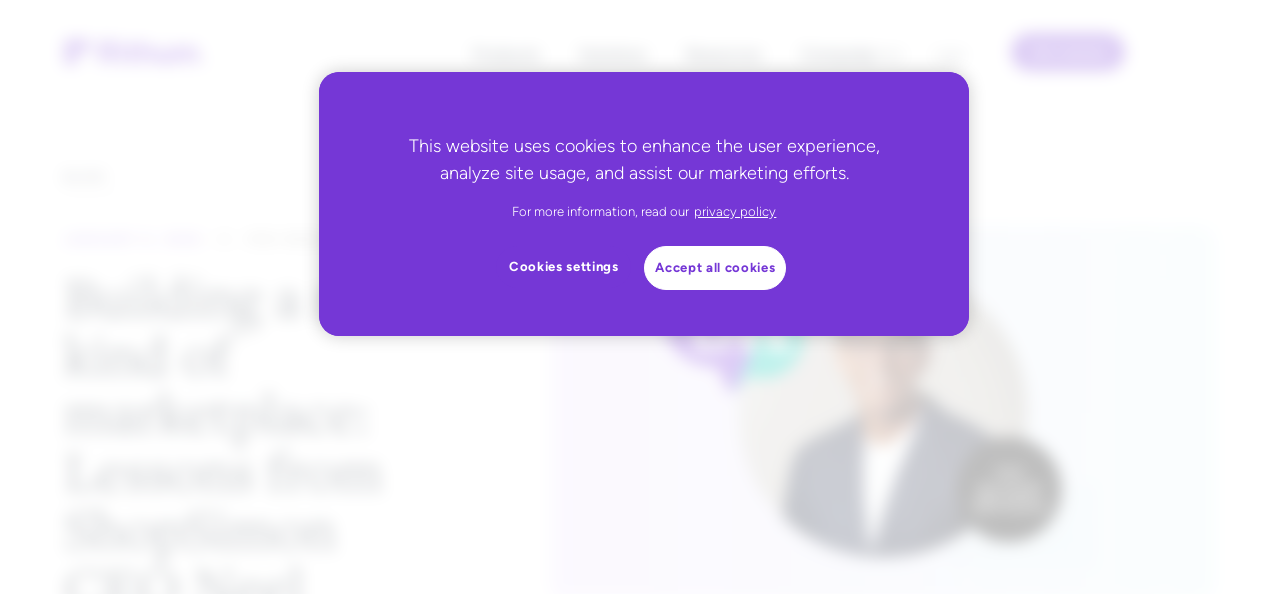

--- FILE ---
content_type: text/html; charset=UTF-8
request_url: https://www.rithum.com/blog/
body_size: 13037
content:
<!DOCTYPE html>
<html lang="en-US" data-theme="light">
<head>
    <!-- Google Tag Manager -->
    <script>(function(w,d,s,l,i){w[l]=w[l]||[];w[l].push({'gtm.start':
    new Date().getTime(),event:'gtm.js'});var f=d.getElementsByTagName(s)[0],
    j=d.createElement(s),dl=l!='dataLayer'?'&l='+l:'';j.async=true;j.src=
    'https://www.googletagmanager.com/gtm.js?id='+i+dl;f.parentNode.insertBefore(j,f);
    })(window,document,'script','dataLayer','GTM-KCRL9ZF5');</script>
    <!-- End Google Tag Manager -->
    <!-- Start WordPress head -->
    <meta charset="UTF-8">
    <meta name="viewport" content="width=device-width, initial-scale=1">
    <!-- Add marketo meta tag -->
    <meta name="marketo-id" content="485-FSD-368">
	<meta name="marketo-url" content="go.rithum.com">
    <!-- End marketo meta tag -->
    <meta name='robots' content='index, follow, max-image-preview:large, max-snippet:-1, max-video-preview:-1' />
	<style>img:is([sizes="auto" i], [sizes^="auto," i]) { contain-intrinsic-size: 3000px 1500px }</style>
	    <!-- Rithum Favicons -->
    <link rel="icon" href="https://s47748.pcdn.co/wp-content/themes/rithum/favicon.svg" type="image/svg+xml">
    <link rel="icon" href="https://s47748.pcdn.co/wp-content/themes/rithum/favicon-32x32.png.webp" sizes="32x32" type="image/png">
    <link rel="icon" href="https://s47748.pcdn.co/wp-content/themes/rithum/favicon-16x16.png.webp" sizes="16x16" type="image/png">
    <link rel="apple-touch-icon" href="https://s47748.pcdn.co/wp-content/themes/rithum/apple-touch-icon.png.webp" sizes="180x180">
    <link rel="mask-icon" href="https://s47748.pcdn.co/wp-content/themes/rithum/safari-pinned-tab.svg" color="#6C36F5">
    <link rel="manifest" href="https://s47748.pcdn.co/wp-content/themes/rithum/site.webmanifest">
    <meta name="theme-color" content="#6C36F5">
    
	<!-- This site is optimized with the Yoast SEO Premium plugin v25.3.1 (Yoast SEO v26.7) - https://yoast.com/wordpress/plugins/seo/ -->
	<title>Blog - Rithum</title>
	<link rel="canonical" href="https://www.rithum.com/blog/" />
	<meta property="og:locale" content="en_US" />
	<meta property="og:type" content="article" />
	<meta property="og:title" content="Blog" />
	<meta property="og:url" content="https://www.rithum.com/blog/" />
	<meta property="og:site_name" content="Rithum" />
	<meta property="article:publisher" content="https://www.facebook.com/rithumcommerce" />
	<meta property="article:modified_time" content="2025-07-14T15:39:25+00:00" />
	<meta name="twitter:card" content="summary_large_image" />
	<meta name="twitter:site" content="@rithumcommerce" />
	<meta name="twitter:label1" content="Written by" />
	<meta name="twitter:data1" content="Simon Byrne" />
	<script type="application/ld+json" class="yoast-schema-graph">{"@context":"https://schema.org","@graph":[{"@type":"WebPage","@id":"https://www.rithum.com/blog/","url":"https://www.rithum.com/blog/","name":"Blog - Rithum","isPartOf":{"@id":"https://www.rithum.com/#website"},"datePublished":"2025-06-10T14:01:59+00:00","dateModified":"2025-07-14T15:39:25+00:00","breadcrumb":{"@id":"https://www.rithum.com/blog/#breadcrumb"},"inLanguage":"en-US","potentialAction":[{"@type":"ReadAction","target":["https://www.rithum.com/blog/"]}]},{"@type":"BreadcrumbList","@id":"https://www.rithum.com/blog/#breadcrumb","itemListElement":[{"@type":"ListItem","position":1,"name":"Home","item":"https://www.rithum.com/"},{"@type":"ListItem","position":2,"name":"Blog"}]},{"@type":"WebSite","@id":"https://www.rithum.com/#website","url":"https://www.rithum.com/","name":"Rithum","description":"Powering the future of commerce","potentialAction":[{"@type":"SearchAction","target":{"@type":"EntryPoint","urlTemplate":"https://www.rithum.com/?s={search_term_string}"},"query-input":{"@type":"PropertyValueSpecification","valueRequired":true,"valueName":"search_term_string"}}],"inLanguage":"en-US"}]}</script>
	<!-- / Yoast SEO Premium plugin. -->


<link rel='dns-prefetch' href='//use.typekit.net' />
<link rel='stylesheet' id='wp-block-library-css' href='https://s47748.pcdn.co/wp-includes/css/dist/block-library/style.min.css?ver=6.8.3' type='text/css' media='all' />
<style id='classic-theme-styles-inline-css' type='text/css'>
/*! This file is auto-generated */
.wp-block-button__link{color:#fff;background-color:#32373c;border-radius:9999px;box-shadow:none;text-decoration:none;padding:calc(.667em + 2px) calc(1.333em + 2px);font-size:1.125em}.wp-block-file__button{background:#32373c;color:#fff;text-decoration:none}
</style>
<style id='co-authors-plus-coauthors-style-inline-css' type='text/css'>
.wp-block-co-authors-plus-coauthors.is-layout-flow [class*=wp-block-co-authors-plus]{display:inline}

</style>
<style id='co-authors-plus-avatar-style-inline-css' type='text/css'>
.wp-block-co-authors-plus-avatar :where(img){height:auto;max-width:100%;vertical-align:bottom}.wp-block-co-authors-plus-coauthors.is-layout-flow .wp-block-co-authors-plus-avatar :where(img){vertical-align:middle}.wp-block-co-authors-plus-avatar:is(.alignleft,.alignright){display:table}.wp-block-co-authors-plus-avatar.aligncenter{display:table;margin-inline:auto}

</style>
<style id='co-authors-plus-image-style-inline-css' type='text/css'>
.wp-block-co-authors-plus-image{margin-bottom:0}.wp-block-co-authors-plus-image :where(img){height:auto;max-width:100%;vertical-align:bottom}.wp-block-co-authors-plus-coauthors.is-layout-flow .wp-block-co-authors-plus-image :where(img){vertical-align:middle}.wp-block-co-authors-plus-image:is(.alignfull,.alignwide) :where(img){width:100%}.wp-block-co-authors-plus-image:is(.alignleft,.alignright){display:table}.wp-block-co-authors-plus-image.aligncenter{display:table;margin-inline:auto}

</style>
<style id='global-styles-inline-css' type='text/css'>
:root{--wp--preset--aspect-ratio--square: 1;--wp--preset--aspect-ratio--4-3: 4/3;--wp--preset--aspect-ratio--3-4: 3/4;--wp--preset--aspect-ratio--3-2: 3/2;--wp--preset--aspect-ratio--2-3: 2/3;--wp--preset--aspect-ratio--16-9: 16/9;--wp--preset--aspect-ratio--9-16: 9/16;--wp--preset--color--black: #000000;--wp--preset--color--cyan-bluish-gray: #abb8c3;--wp--preset--color--white: #ffffff;--wp--preset--color--pale-pink: #f78da7;--wp--preset--color--vivid-red: #cf2e2e;--wp--preset--color--luminous-vivid-orange: #ff6900;--wp--preset--color--luminous-vivid-amber: #fcb900;--wp--preset--color--light-green-cyan: #7bdcb5;--wp--preset--color--vivid-green-cyan: #00d084;--wp--preset--color--pale-cyan-blue: #8ed1fc;--wp--preset--color--vivid-cyan-blue: #0693e3;--wp--preset--color--vivid-purple: #9b51e0;--wp--preset--gradient--vivid-cyan-blue-to-vivid-purple: linear-gradient(135deg,rgba(6,147,227,1) 0%,rgb(155,81,224) 100%);--wp--preset--gradient--light-green-cyan-to-vivid-green-cyan: linear-gradient(135deg,rgb(122,220,180) 0%,rgb(0,208,130) 100%);--wp--preset--gradient--luminous-vivid-amber-to-luminous-vivid-orange: linear-gradient(135deg,rgba(252,185,0,1) 0%,rgba(255,105,0,1) 100%);--wp--preset--gradient--luminous-vivid-orange-to-vivid-red: linear-gradient(135deg,rgba(255,105,0,1) 0%,rgb(207,46,46) 100%);--wp--preset--gradient--very-light-gray-to-cyan-bluish-gray: linear-gradient(135deg,rgb(238,238,238) 0%,rgb(169,184,195) 100%);--wp--preset--gradient--cool-to-warm-spectrum: linear-gradient(135deg,rgb(74,234,220) 0%,rgb(151,120,209) 20%,rgb(207,42,186) 40%,rgb(238,44,130) 60%,rgb(251,105,98) 80%,rgb(254,248,76) 100%);--wp--preset--gradient--blush-light-purple: linear-gradient(135deg,rgb(255,206,236) 0%,rgb(152,150,240) 100%);--wp--preset--gradient--blush-bordeaux: linear-gradient(135deg,rgb(254,205,165) 0%,rgb(254,45,45) 50%,rgb(107,0,62) 100%);--wp--preset--gradient--luminous-dusk: linear-gradient(135deg,rgb(255,203,112) 0%,rgb(199,81,192) 50%,rgb(65,88,208) 100%);--wp--preset--gradient--pale-ocean: linear-gradient(135deg,rgb(255,245,203) 0%,rgb(182,227,212) 50%,rgb(51,167,181) 100%);--wp--preset--gradient--electric-grass: linear-gradient(135deg,rgb(202,248,128) 0%,rgb(113,206,126) 100%);--wp--preset--gradient--midnight: linear-gradient(135deg,rgb(2,3,129) 0%,rgb(40,116,252) 100%);--wp--preset--font-size--small: 13px;--wp--preset--font-size--medium: 20px;--wp--preset--font-size--large: 36px;--wp--preset--font-size--x-large: 42px;--wp--preset--spacing--20: 0.44rem;--wp--preset--spacing--30: 0.67rem;--wp--preset--spacing--40: 1rem;--wp--preset--spacing--50: 1.5rem;--wp--preset--spacing--60: 2.25rem;--wp--preset--spacing--70: 3.38rem;--wp--preset--spacing--80: 5.06rem;--wp--preset--shadow--natural: 6px 6px 9px rgba(0, 0, 0, 0.2);--wp--preset--shadow--deep: 12px 12px 50px rgba(0, 0, 0, 0.4);--wp--preset--shadow--sharp: 6px 6px 0px rgba(0, 0, 0, 0.2);--wp--preset--shadow--outlined: 6px 6px 0px -3px rgba(255, 255, 255, 1), 6px 6px rgba(0, 0, 0, 1);--wp--preset--shadow--crisp: 6px 6px 0px rgba(0, 0, 0, 1);}:where(.is-layout-flex){gap: 0.5em;}:where(.is-layout-grid){gap: 0.5em;}body .is-layout-flex{display: flex;}.is-layout-flex{flex-wrap: wrap;align-items: center;}.is-layout-flex > :is(*, div){margin: 0;}body .is-layout-grid{display: grid;}.is-layout-grid > :is(*, div){margin: 0;}:where(.wp-block-columns.is-layout-flex){gap: 2em;}:where(.wp-block-columns.is-layout-grid){gap: 2em;}:where(.wp-block-post-template.is-layout-flex){gap: 1.25em;}:where(.wp-block-post-template.is-layout-grid){gap: 1.25em;}.has-black-color{color: var(--wp--preset--color--black) !important;}.has-cyan-bluish-gray-color{color: var(--wp--preset--color--cyan-bluish-gray) !important;}.has-white-color{color: var(--wp--preset--color--white) !important;}.has-pale-pink-color{color: var(--wp--preset--color--pale-pink) !important;}.has-vivid-red-color{color: var(--wp--preset--color--vivid-red) !important;}.has-luminous-vivid-orange-color{color: var(--wp--preset--color--luminous-vivid-orange) !important;}.has-luminous-vivid-amber-color{color: var(--wp--preset--color--luminous-vivid-amber) !important;}.has-light-green-cyan-color{color: var(--wp--preset--color--light-green-cyan) !important;}.has-vivid-green-cyan-color{color: var(--wp--preset--color--vivid-green-cyan) !important;}.has-pale-cyan-blue-color{color: var(--wp--preset--color--pale-cyan-blue) !important;}.has-vivid-cyan-blue-color{color: var(--wp--preset--color--vivid-cyan-blue) !important;}.has-vivid-purple-color{color: var(--wp--preset--color--vivid-purple) !important;}.has-black-background-color{background-color: var(--wp--preset--color--black) !important;}.has-cyan-bluish-gray-background-color{background-color: var(--wp--preset--color--cyan-bluish-gray) !important;}.has-white-background-color{background-color: var(--wp--preset--color--white) !important;}.has-pale-pink-background-color{background-color: var(--wp--preset--color--pale-pink) !important;}.has-vivid-red-background-color{background-color: var(--wp--preset--color--vivid-red) !important;}.has-luminous-vivid-orange-background-color{background-color: var(--wp--preset--color--luminous-vivid-orange) !important;}.has-luminous-vivid-amber-background-color{background-color: var(--wp--preset--color--luminous-vivid-amber) !important;}.has-light-green-cyan-background-color{background-color: var(--wp--preset--color--light-green-cyan) !important;}.has-vivid-green-cyan-background-color{background-color: var(--wp--preset--color--vivid-green-cyan) !important;}.has-pale-cyan-blue-background-color{background-color: var(--wp--preset--color--pale-cyan-blue) !important;}.has-vivid-cyan-blue-background-color{background-color: var(--wp--preset--color--vivid-cyan-blue) !important;}.has-vivid-purple-background-color{background-color: var(--wp--preset--color--vivid-purple) !important;}.has-black-border-color{border-color: var(--wp--preset--color--black) !important;}.has-cyan-bluish-gray-border-color{border-color: var(--wp--preset--color--cyan-bluish-gray) !important;}.has-white-border-color{border-color: var(--wp--preset--color--white) !important;}.has-pale-pink-border-color{border-color: var(--wp--preset--color--pale-pink) !important;}.has-vivid-red-border-color{border-color: var(--wp--preset--color--vivid-red) !important;}.has-luminous-vivid-orange-border-color{border-color: var(--wp--preset--color--luminous-vivid-orange) !important;}.has-luminous-vivid-amber-border-color{border-color: var(--wp--preset--color--luminous-vivid-amber) !important;}.has-light-green-cyan-border-color{border-color: var(--wp--preset--color--light-green-cyan) !important;}.has-vivid-green-cyan-border-color{border-color: var(--wp--preset--color--vivid-green-cyan) !important;}.has-pale-cyan-blue-border-color{border-color: var(--wp--preset--color--pale-cyan-blue) !important;}.has-vivid-cyan-blue-border-color{border-color: var(--wp--preset--color--vivid-cyan-blue) !important;}.has-vivid-purple-border-color{border-color: var(--wp--preset--color--vivid-purple) !important;}.has-vivid-cyan-blue-to-vivid-purple-gradient-background{background: var(--wp--preset--gradient--vivid-cyan-blue-to-vivid-purple) !important;}.has-light-green-cyan-to-vivid-green-cyan-gradient-background{background: var(--wp--preset--gradient--light-green-cyan-to-vivid-green-cyan) !important;}.has-luminous-vivid-amber-to-luminous-vivid-orange-gradient-background{background: var(--wp--preset--gradient--luminous-vivid-amber-to-luminous-vivid-orange) !important;}.has-luminous-vivid-orange-to-vivid-red-gradient-background{background: var(--wp--preset--gradient--luminous-vivid-orange-to-vivid-red) !important;}.has-very-light-gray-to-cyan-bluish-gray-gradient-background{background: var(--wp--preset--gradient--very-light-gray-to-cyan-bluish-gray) !important;}.has-cool-to-warm-spectrum-gradient-background{background: var(--wp--preset--gradient--cool-to-warm-spectrum) !important;}.has-blush-light-purple-gradient-background{background: var(--wp--preset--gradient--blush-light-purple) !important;}.has-blush-bordeaux-gradient-background{background: var(--wp--preset--gradient--blush-bordeaux) !important;}.has-luminous-dusk-gradient-background{background: var(--wp--preset--gradient--luminous-dusk) !important;}.has-pale-ocean-gradient-background{background: var(--wp--preset--gradient--pale-ocean) !important;}.has-electric-grass-gradient-background{background: var(--wp--preset--gradient--electric-grass) !important;}.has-midnight-gradient-background{background: var(--wp--preset--gradient--midnight) !important;}.has-small-font-size{font-size: var(--wp--preset--font-size--small) !important;}.has-medium-font-size{font-size: var(--wp--preset--font-size--medium) !important;}.has-large-font-size{font-size: var(--wp--preset--font-size--large) !important;}.has-x-large-font-size{font-size: var(--wp--preset--font-size--x-large) !important;}
:where(.wp-block-post-template.is-layout-flex){gap: 1.25em;}:where(.wp-block-post-template.is-layout-grid){gap: 1.25em;}
:where(.wp-block-columns.is-layout-flex){gap: 2em;}:where(.wp-block-columns.is-layout-grid){gap: 2em;}
:root :where(.wp-block-pullquote){font-size: 1.5em;line-height: 1.6;}
</style>
<link rel='stylesheet' id='adobe-fonts-css' href='https://use.typekit.net/vgl0pkf.css' type='text/css' media='all' />
<link rel='stylesheet' id='rithum-main-style-css' href='https://s47748.pcdn.co/wp-content/themes/rithum/dist/css/main.min.css?ver=1767893269' type='text/css' media='all' />
<script type="text/javascript" src="https://s47748.pcdn.co/wp-includes/js/jquery/jquery.min.js?ver=3.7.1" id="jquery-core-js"></script>
<script type="text/javascript" src="https://s47748.pcdn.co/wp-includes/js/jquery/jquery-migrate.min.js?ver=3.4.1" id="jquery-migrate-js"></script>
<link rel="https://api.w.org/" href="https://www.rithum.com/wp-json/" /><link rel="alternate" title="JSON" type="application/json" href="https://www.rithum.com/wp-json/wp/v2/pages/37" /><link rel="EditURI" type="application/rsd+xml" title="RSD" href="https://www.rithum.com/xmlrpc.php?rsd" />
<link rel="alternate" title="oEmbed (JSON)" type="application/json+oembed" href="https://www.rithum.com/wp-json/oembed/1.0/embed?url=https%3A%2F%2Fwww.rithum.com%2Fblog%2F" />
<link rel="alternate" title="oEmbed (XML)" type="text/xml+oembed" href="https://www.rithum.com/wp-json/oembed/1.0/embed?url=https%3A%2F%2Fwww.rithum.com%2Fblog%2F&#038;format=xml" />
    <!-- Marketo API -->
    <script src="https://go.rithum.com/js/forms2/js/forms2.min.js"></script>
    <!-- End Marketo API -->
</head>
<body class="wp-singular page-template page-template-template-blog page-template-template-blog-php page page-id-37 wp-theme-rithum">
    <!-- Google Tag Manager (noscript) -->
    <noscript><iframe src="https://www.googletagmanager.com/ns.html?id=GTM-KCRL9ZF5"
    height="0" width="0" style="display:none;visibility:hidden"></iframe></noscript>
    <!-- End Google Tag Manager (noscript) -->
<header class="rt-header rt-js-sticky">
    <div class="container">
        <!-- Desktop header -->
        <div class="columns">
            <div class="column is-4 is-flex is-justify-content-space-between">
                <!-- Start Logo -->
                <a href="https://www.rithum.com/" class="rt-header__logo">
                    <img src="https://s47748.pcdn.co/wp-content/themes/rithum/images/global/logo.svg" alt="Rithum" width="142" height="26" />
                </a>
                <!-- End logo -->
                <!-- Start mobile hamburger -->
                <a class="rt-header__hamburger rt-js-hamburger is-hidden-desktop" aria-label="Toggle mobile menu">
                    <img src="https://s47748.pcdn.co/wp-content/themes/rithum/images/global/open-menu.svg" alt="Menu" width="24" height="24" />
                </a>
                <!-- End mobile hamburger -->

            </div>
            <nav class="column is-4">
                <!-- Start main navigation -->
                    <ul id="rt-header__nav" class="rt-header__nav is-flex main-menu js-has-overlay closed rt-js-accordion rt-accordion">
                <li class="rt-header__nav-item menu-item-has-children rt-js-accordion-item rt-accordion-item">
                <a href="https://www.rithum.com/products/" 
                    target="_self"
                    class="is-flex is-align-items-center">
                        Products                        <span class="rt-accordion-icon"></span>
                </a>
                                                <ul class="sub-menu rt-header__nav--products rt-header__nav--wide products rt-js-accordion-body rt-accordion-body">
                                    <li class="sub-menu-item">
                                    <div class="columns">
                                                                                        <!-- Start section -->
                                                
                                                <div class="column is-flex is-flex-direction-column">
                                                    <!-- Start section header -->                                        
                                                    <h5 class="rt-header__nav-item-heading">
                                                        Rithum for Brands                                                    </h5>                                                    
                                                    <!-- End section header -->
                                                    <!-- Start section items -->
                                                    <div class="rt-nav__container" style="--bg-color-product: rgba(117,55,214,0.1);">
                                                        <div class="columns">                                
                                                                                                                                <div class="column">
                                                                        <div class="rt-header__nav-sub-section">
                                                                            <div class="rt-header__nav-sub-heading">
                                                                                Commerce                                                                            </div>
                                                                                                                                                                    <ul>
                                                                                                                                                                                <li class="rt-header__nav-item">
                                                                                            <a href="https://www.rithum.com/products/brands/marketplace-listings/" 
                                                                                                target="_self"
                                                                                                class="rt-header__nav-item-link">
                                                                                                <img width="60" height="60" src="https://s47748.pcdn.co/wp-content/uploads/2025/08/product-brand-icon-1.png.webp" class="rt-header__nav-item-img" alt="" loading="eager" decoding="async" />                                                                                                <div>
                                                                                                    Marketplace Listings                                                                                                                                                                                                                                                                                                    <p class="rt-header__nav-item-description">
                                                                                                            Streamline your product listings and expand into new revenue channels.                                                                                                        </p>
                                                                                                                                                                                                    </div>
                                                                                            </a>
                                                                                        </li>
                                                                                                                                                                            <li class="rt-header__nav-item">
                                                                                            <a href="https://www.rithum.com/products/brands/inventory-management/" 
                                                                                                target="_self"
                                                                                                class="rt-header__nav-item-link">
                                                                                                <img width="60" height="60" src="https://s47748.pcdn.co/wp-content/uploads/2025/08/product-brand-icon-2.png.webp" class="rt-header__nav-item-img" alt="" loading="eager" decoding="async" />                                                                                                <div>
                                                                                                    Inventory Management                                                                                                                                                                                                                                                                                                    <p class="rt-header__nav-item-description">
                                                                                                            Protect your listings, maximize margins, and build trust with buyers.                                                                                                        </p>
                                                                                                                                                                                                    </div>
                                                                                            </a>
                                                                                        </li>
                                                                                                                                                                            <li class="rt-header__nav-item">
                                                                                            <a href="https://www.rithum.com/products/brands/order-management/" 
                                                                                                target="_self"
                                                                                                class="rt-header__nav-item-link">
                                                                                                <img width="60" height="60" src="https://s47748.pcdn.co/wp-content/uploads/2025/08/product-brand-icon-3.png.webp" class="rt-header__nav-item-img" alt="" loading="eager" decoding="async" />                                                                                                <div>
                                                                                                    Order Management                                                                                                                                                                                                                                                                                                    <p class="rt-header__nav-item-description">
                                                                                                            Centralize orders across every sales channel.                                                                                                        </p>
                                                                                                                                                                                                    </div>
                                                                                            </a>
                                                                                        </li>
                                                                                                                                                                            <li class="rt-header__nav-item">
                                                                                            <a href="https://www.rithum.com/products/brands/commerce-insights-reporting/" 
                                                                                                target="_self"
                                                                                                class="rt-header__nav-item-link">
                                                                                                <img width="60" height="60" src="https://s47748.pcdn.co/wp-content/uploads/2025/08/product-brand-icon-4.png.webp" class="rt-header__nav-item-img" alt="" loading="eager" decoding="async" />                                                                                                <div>
                                                                                                    Commerce Insights &amp; Reporting                                                                                                                                                                                                                                                                                                    <p class="rt-header__nav-item-description">
                                                                                                            Consolidate reporting across all commerce channels in one place.                                                                                                        </p>
                                                                                                                                                                                                    </div>
                                                                                            </a>
                                                                                        </li>
                                                                                                                                                                    </ul>
                                                                                                                                                    </div>
                                                                    </div>
                                                                                                                                        <div class="column">
                                                                        <div class="rt-header__nav-sub-section">
                                                                            <div class="rt-header__nav-sub-heading">
                                                                                Marketing                                                                            </div>
                                                                                                                                                                    <ul>
                                                                                                                                                                                <li class="rt-header__nav-item">
                                                                                            <a href="https://www.rithum.com/products/brands/retail-media-advertising/" 
                                                                                                target="_self"
                                                                                                class="rt-header__nav-item-link">
                                                                                                <img width="60" height="60" src="https://s47748.pcdn.co/wp-content/uploads/2025/08/product-brand-icon-5.png.webp" class="rt-header__nav-item-img" alt="" loading="eager" decoding="async" />                                                                                                <div>
                                                                                                    Retail Media Advertising                                                                                                                                                                                                                                                                                                       <p class="rt-header__nav-item-description">
                                                                                                            Drive retail media efficiency, connect spend to sales, and scale faster.                                                                                                         </p>
                                                                                                                                                                                                    </div>
                                                                                            </a>
                                                                                        </li>
                                                                                                                                                                            <li class="rt-header__nav-item">
                                                                                            <a href="https://www.rithum.com/products/brands/paid-search-shopping-ads/" 
                                                                                                target="_self"
                                                                                                class="rt-header__nav-item-link">
                                                                                                <img width="60" height="60" src="https://s47748.pcdn.co/wp-content/uploads/2025/08/product-brand-icon-6.png.webp" class="rt-header__nav-item-img" alt="" loading="eager" decoding="async" />                                                                                                <div>
                                                                                                    Paid Search &amp; Shopping Ads                                                                                                                                                                                                                                                                                                    <p class="rt-header__nav-item-description">
                                                                                                            Manage your paid search and shopping ads with precision and purpose.                                                                                                         </p>
                                                                                                                                                                                                    </div>
                                                                                            </a>
                                                                                        </li>
                                                                                                                                                                    </ul>
                                                                                                                                                    </div>
                                                                    </div>
                                                                                                                            </div>
                                                    </div>
                                                    <!-- End section items -->
                                                </div>
                                                <!-- End section -->
                                                                                            <!-- Start section -->
                                                
                                                <div class="column is-flex is-flex-direction-column">
                                                    <!-- Start section header -->                                        
                                                    <h5 class="rt-header__nav-item-heading">
                                                        Rithum for Retailers                                                    </h5>                                                    
                                                    <!-- End section header -->
                                                    <!-- Start section items -->
                                                    <div class="rt-nav__container" style="--bg-color-product: rgba(7,199,183,0.1);">
                                                        <div class="columns">                                
                                                                                                                                <div class="column">
                                                                        <div class="rt-header__nav-sub-section">
                                                                            <div class="rt-header__nav-sub-heading">
                                                                                Commerce                                                                            </div>
                                                                                                                                                                    <ul>
                                                                                                                                                                                <li class="rt-header__nav-item">
                                                                                            <a href="https://www.rithum.com/products/retailers/dropship/" 
                                                                                                target="_self"
                                                                                                class="rt-header__nav-item-link">
                                                                                                <img width="60" height="60" src="https://s47748.pcdn.co/wp-content/uploads/2025/08/product-retailer-icon-1.png.webp" class="rt-header__nav-item-img" alt="" loading="eager" decoding="async" />                                                                                                <div>
                                                                                                    Dropship                                                                                                                                                                                                                                                                                                    <p class="rt-header__nav-item-description">
                                                                                                            Sell more and stock less with simplified dropshipping.                                                                                                        </p>
                                                                                                                                                                                                    </div>
                                                                                            </a>
                                                                                        </li>
                                                                                                                                                                            <li class="rt-header__nav-item">
                                                                                            <a href="https://www.rithum.com/products/retailers/private-marketplaces/" 
                                                                                                target="_self"
                                                                                                class="rt-header__nav-item-link">
                                                                                                <img width="60" height="60" src="https://s47748.pcdn.co/wp-content/uploads/2025/08/product-retailer-icon-2.png.webp" class="rt-header__nav-item-img" alt="" loading="eager" decoding="async" />                                                                                                <div>
                                                                                                    Private Marketplaces                                                                                                                                                                                                                                                                                                    <p class="rt-header__nav-item-description">
                                                                                                            Speed up time to market and activate suppliers quickly.                                                                                                        </p>
                                                                                                                                                                                                    </div>
                                                                                            </a>
                                                                                        </li>
                                                                                                                                                                            <li class="rt-header__nav-item">
                                                                                            <a href="https://www.rithum.com/products/retailers/commerce-insights-reporting/" 
                                                                                                target="_self"
                                                                                                class="rt-header__nav-item-link">
                                                                                                <img width="60" height="60" src="https://s47748.pcdn.co/wp-content/uploads/2025/08/product-retailer-icon-3.png.webp" class="rt-header__nav-item-img" alt="" loading="eager" decoding="async" />                                                                                                <div>
                                                                                                    Commerce Insights &amp; Reporting                                                                                                                                                                                                                                                                                                    <p class="rt-header__nav-item-description">
                                                                                                            View your entire supplier network as if it were one unified fulfillment center.                                                                                                        </p>
                                                                                                                                                                                                    </div>
                                                                                            </a>
                                                                                        </li>
                                                                                                                                                                    </ul>
                                                                                                                                                    </div>
                                                                    </div>
                                                                                                                                        <div class="column">
                                                                        <div class="rt-header__nav-sub-section">
                                                                            <div class="rt-header__nav-sub-heading">
                                                                                Delivery                                                                            </div>
                                                                                                                                                                    <ul>
                                                                                                                                                                                <li class="rt-header__nav-item">
                                                                                            <a href="https://www.rithum.com/products/retailers/shipping-optimization/" 
                                                                                                target="_self"
                                                                                                class="rt-header__nav-item-link">
                                                                                                <img width="60" height="60" src="https://s47748.pcdn.co/wp-content/uploads/2025/08/product-retailer-icon-4.png.webp" class="rt-header__nav-item-img" alt="" loading="eager" decoding="async" />                                                                                                <div>
                                                                                                    Shipping Optimization                                                                                                                                                                                                                                                                                                    <p class="rt-header__nav-item-description">
                                                                                                            Reduce shipping costs and improve delivery performance without complex tech lift.                                                                                                         </p>
                                                                                                                                                                                                    </div>
                                                                                            </a>
                                                                                        </li>
                                                                                                                                                                            <li class="rt-header__nav-item">
                                                                                            <a href="https://www.rithum.com/products/retailers/delivery-date-prediction/" 
                                                                                                target="_self"
                                                                                                class="rt-header__nav-item-link">
                                                                                                <img width="60" height="60" src="https://s47748.pcdn.co/wp-content/uploads/2025/08/product-retailer-icon-5.png.webp" class="rt-header__nav-item-img" alt="" loading="eager" decoding="async" />                                                                                                <div>
                                                                                                    Delivery Date Prediction                                                                                                                                                                                                                                                                                                    <p class="rt-header__nav-item-description">
                                                                                                            Show customers exactly when their order will arrive, before they even click “buy”.                                                                                                        </p>
                                                                                                                                                                                                    </div>
                                                                                            </a>
                                                                                        </li>
                                                                                                                                                                            <li class="rt-header__nav-item">
                                                                                            <a href="https://www.rithum.com/products/retailers/shipping-label-management/" 
                                                                                                target="_self"
                                                                                                class="rt-header__nav-item-link">
                                                                                                <img width="60" height="60" src="https://s47748.pcdn.co/wp-content/uploads/2025/08/product-retailer-icon-6.png.webp" class="rt-header__nav-item-img" alt="" loading="eager" decoding="async" />                                                                                                <div>
                                                                                                    Shipping Label Management                                                                                                                                                                                                                                                                                                    <p class="rt-header__nav-item-description">
                                                                                                            Empower your sellers to fulfill orders faster and more accurately with pre-approved, retailer-controlled labels.                                                                                                        </p>
                                                                                                                                                                                                    </div>
                                                                                            </a>
                                                                                        </li>
                                                                                                                                                                            <li class="rt-header__nav-item">
                                                                                            <a href="https://www.rithum.com/products/retailers/delivery-insights-reporting/" 
                                                                                                target="_self"
                                                                                                class="rt-header__nav-item-link">
                                                                                                <img width="60" height="60" src="https://s47748.pcdn.co/wp-content/uploads/2025/08/product-retailer-icon-7.png.webp" class="rt-header__nav-item-img" alt="" loading="eager" decoding="async" />                                                                                                <div>
                                                                                                    Delivery Insights &amp; Reporting                                                                                                                                                                                                                                                                                                      <p class="rt-header__nav-item-description">
                                                                                                            Protect customer trust with delivery performance insights.                                                                                                        </p>
                                                                                                                                                                                                    </div>
                                                                                            </a>
                                                                                        </li>
                                                                                                                                                                    </ul>
                                                                                                                                                    </div>
                                                                    </div>
                                                                                                                            </div>
                                                    </div>
                                                    <!-- End section items -->
                                                </div>
                                                <!-- End section -->
                                                                                </div>
                                    </li>
                                </ul>
                                        </li>
                    <li class="rt-header__nav-item menu-item-has-children rt-js-accordion-item rt-accordion-item">
                <a href="https://www.rithum.com/solutions/" 
                    target="_self"
                    class="is-flex is-align-items-center">
                        Solutions                        <span class="rt-accordion-icon"></span>
                </a>
                                                <ul class="sub-menu rt-header__nav--solutions rt-header__nav--wide solutions rt-js-accordion-body rt-accordion-body">
                                    
                                            <li class="sub-menu-item" style="--bg-color-solution: rgba(117,55,214,0.1)">
                                                <div class="columns">                                                
                                                    <div class="column is-2">
                                                        <h5 class="rt-header__nav-item-heading">
                                                            Solutions for Brands                                                        </h5>
                                                    </div>
                                                    <div class="column">
                                                        <div class="rt-nav__container">
                                                                                                                    <div class="columns is-gapless">
                                                                                                                            
                                                                <div class="column">                                                                    
                                                                    <a href="https://www.rithum.com/solutions/brands/increase-sales/" 
                                                                        target="_self"
                                                                        class="rt-header__nav-item-link">
                                                                        <img width="60" height="60" src="https://s47748.pcdn.co/wp-content/uploads/2025/08/solution-brand-icon-1.png.webp" class="rt-header__nav-item-img" alt="" loading="eager" decoding="async" />                                                                        <div>
                                                                            <div class="rt-header__nav-item-title">
                                                                                Increase Sales                                                                            </div>
                                                                                                                                                            <div class="rt-header__nav-item-description rt-text__body">
                                                                                    <ul>
<li>Launch on new sales channels and geographies</li>
<li>Accelerate launch time for new channels</li>
<li>Ensure products rank well and get seen on every channel</li>
</ul>
                                                                                </div>
                                                                                                                                                                                                                                </div>
                                                                    </a>
                                                                </div>                                                                
                                                                                                                            
                                                                <div class="column">                                                                    
                                                                    <a href="https://www.rithum.com/solutions/brands/boost-profitability/" 
                                                                        target="_self"
                                                                        class="rt-header__nav-item-link">
                                                                        <img width="60" height="60" src="https://s47748.pcdn.co/wp-content/uploads/2025/08/solution-brand-icon-2.png.webp" class="rt-header__nav-item-img" alt="" loading="eager" decoding="async" />                                                                        <div>
                                                                            <div class="rt-header__nav-item-title">
                                                                                Boost Profitability                                                                            </div>
                                                                                                                                                            <div class="rt-header__nav-item-description rt-text__body">
                                                                                    <ul>
<li>Reduce effort required to sell across multiple channels</li>
<li>Keep product from entering unprofitable territory</li>
<li>Gain insight into product performance across channels</li>
</ul>
                                                                                </div>
                                                                                                                                                                                                                                </div>
                                                                    </a>
                                                                </div>                                                                
                                                                                                                            
                                                                <div class="column">                                                                    
                                                                    <a href="https://www.rithum.com/solutions/brands/market-efficiently/" 
                                                                        target="_self"
                                                                        class="rt-header__nav-item-link">
                                                                        <img width="60" height="60" src="https://s47748.pcdn.co/wp-content/uploads/2025/08/solution-brand-icon-3.png.webp" class="rt-header__nav-item-img" alt="" loading="eager" decoding="async" />                                                                        <div>
                                                                            <div class="rt-header__nav-item-title">
                                                                                Market Efficiently                                                                            </div>
                                                                                                                                                            <div class="rt-header__nav-item-description rt-text__body">
                                                                                    <ul>
<li>Slash wasted ad spend and boost ROI</li>
<li>Outperform competitors’ ad campaigns</li>
<li>Decrease time spent managing ad campaigns</li>
</ul>
                                                                                </div>
                                                                                                                                                                                                                                </div>
                                                                    </a>
                                                                </div>                                                                
                                                                                                                            </div>
                                                        </div>
                                                                                                       </div>                    
                                                </div>
                                            </li>
                                            
                                            <li class="sub-menu-item" style="--bg-color-solution: rgba(7,199,183,0.1)">
                                                <div class="columns">                                                
                                                    <div class="column is-2">
                                                        <h5 class="rt-header__nav-item-heading">
                                                            Solutions for Retailers                                                        </h5>
                                                    </div>
                                                    <div class="column">
                                                        <div class="rt-nav__container">
                                                                                                                    <div class="columns is-gapless">
                                                                                                                            
                                                                <div class="column">                                                                    
                                                                    <a href="https://www.rithum.com/solutions/retailers/increase-sales/" 
                                                                        target="_self"
                                                                        class="rt-header__nav-item-link">
                                                                        <img width="60" height="60" src="https://s47748.pcdn.co/wp-content/uploads/2025/08/solution-retailer-icon-1.png.webp" class="rt-header__nav-item-img" alt="" loading="eager" decoding="async" />                                                                        <div>
                                                                            <div class="rt-header__nav-item-title">
                                                                                Increase Sales                                                                            </div>
                                                                                                                                                            <div class="rt-header__nav-item-description rt-text__body">
                                                                                    <ul>
<li>Expand product assortment</li>
<li>Onboard suppliers quickly</li>
<li>Track and improve product and supplier performance</li>
</ul>
                                                                                </div>
                                                                                                                                                                                                                                </div>
                                                                    </a>
                                                                </div>                                                                
                                                                                                                            
                                                                <div class="column">                                                                    
                                                                    <a href="https://www.rithum.com/solutions/retailers/boost-profitability/" 
                                                                        target="_self"
                                                                        class="rt-header__nav-item-link">
                                                                        <img width="60" height="60" src="https://s47748.pcdn.co/wp-content/uploads/2025/08/solution-retailer-icon-2.png.webp" class="rt-header__nav-item-img" alt="" loading="eager" decoding="async" />                                                                        <div>
                                                                            <div class="rt-header__nav-item-title">
                                                                                Boost Profitability                                                                            </div>
                                                                                                                                                            <div class="rt-header__nav-item-description rt-text__body">
                                                                                    <ul>
<li>Source high quality products that customers will love</li>
<li>Test new product categories with less risk</li>
<li>Sell with dropship and marketplace simultaneously</li>
</ul>
                                                                                </div>
                                                                                                                                                                                                                                </div>
                                                                    </a>
                                                                </div>                                                                
                                                                                                                            
                                                                <div class="column">                                                                    
                                                                    <a href="https://www.rithum.com/solutions/retailers/optimize-fulfillment/" 
                                                                        target="_self"
                                                                        class="rt-header__nav-item-link">
                                                                        <img width="60" height="60" src="https://s47748.pcdn.co/wp-content/uploads/2025/08/solution-retailer-icon-3.png.webp" class="rt-header__nav-item-img" alt="" loading="eager" decoding="async" />                                                                        <div>
                                                                            <div class="rt-header__nav-item-title">
                                                                                Optimize Fulfillment                                                                            </div>
                                                                                                                                                            <div class="rt-header__nav-item-description rt-text__body">
                                                                                    <ul>
<li>Cut shipping costs</li>
<li>Increase on-time deliveries</li>
<li>Improve supplier shipping compliance</li>
</ul>
                                                                                </div>
                                                                                                                                                                                                                                </div>
                                                                    </a>
                                                                </div>                                                                
                                                                                                                            </div>
                                                        </div>
                                                                                                       </div>                    
                                                </div>
                                            </li>
                                                                            </ul>
                                        </li>
                    <li class="rt-header__nav-item menu-item-has-children rt-js-accordion-item rt-accordion-item">
                <a href="https://www.rithum.com/resources/" 
                    target="_self"
                    class="is-flex is-align-items-center">
                        Resources                        <span class="rt-accordion-icon"></span>
                </a>
                                            <ul class="sub-menu rt-header__nav--one one rt-js-accordion-body rt-accordion-body">
                                                                        <li class="sub-menu-item">
                                            <a href="https://www.rithum.com/resources/" 
                                                target="_self">
                                                <img width="60" height="60" src="https://s47748.pcdn.co/wp-content/uploads/2025/08/resources-1.png.webp" class="rt-header__nav-item-img" alt="" loading="eager" decoding="async" />Resources Library                                            </a>
                                        </li>
                                                                            <li class="sub-menu-item">
                                            <a href="https://www.rithum.com/blog/" 
                                                target="_self">
                                                <img width="60" height="60" src="https://s47748.pcdn.co/wp-content/uploads/2025/08/resources-2.png.webp" class="rt-header__nav-item-img" alt="" loading="eager" decoding="async" />Blog                                            </a>
                                        </li>
                                                                            <li class="sub-menu-item">
                                            <a href="https://www.rithum.com/case-studies/" 
                                                target="_self">
                                                <img width="60" height="60" src="https://s47748.pcdn.co/wp-content/uploads/2025/08/resources-3.png.webp" class="rt-header__nav-item-img" alt="" loading="eager" decoding="async" />Case Studies                                            </a>
                                        </li>
                                                                </ul>
                                        </li>
                    <li class="rt-header__nav-item menu-item-has-children rt-js-accordion-item rt-accordion-item">
                <a href="https://www.rithum.com/company/" 
                    target="_self"
                    class="is-flex is-align-items-center">
                        Company                        <span class="rt-accordion-icon"></span>
                </a>
                                            <ul class="sub-menu rt-header__nav--one one rt-js-accordion-body rt-accordion-body">
                                                                        <li class="sub-menu-item">
                                            <a href="https://www.rithum.com/company/" 
                                                target="_self">
                                                <img width="60" height="60" src="https://s47748.pcdn.co/wp-content/uploads/2025/08/company-1.png.webp" class="rt-header__nav-item-img" alt="" loading="eager" decoding="async" />About Rithum                                            </a>
                                        </li>
                                                                            <li class="sub-menu-item">
                                            <a href="https://www.rithum.com/rithum-iq/" 
                                                target="_self">
                                                <img width="60" height="60" src="https://s47748.pcdn.co/wp-content/uploads/2025/09/RithumIQ-icon.png.webp" class="rt-header__nav-item-img" alt="" loading="eager" decoding="async" />RithumIQ - Our Intelligence Engine                                            </a>
                                        </li>
                                                                            <li class="sub-menu-item">
                                            <a href="https://www.rithum.com/company/contact/" 
                                                target="_self">
                                                <img width="60" height="60" src="https://s47748.pcdn.co/wp-content/uploads/2025/08/company-2.png.webp" class="rt-header__nav-item-img" alt="" loading="eager" decoding="async" />Contact Us                                            </a>
                                        </li>
                                                                            <li class="sub-menu-item">
                                            <a href="https://www.rithum.com/company/leadership/" 
                                                target="_self">
                                                <img width="60" height="60" src="https://s47748.pcdn.co/wp-content/uploads/2025/08/company-3.png.webp" class="rt-header__nav-item-img" alt="" loading="eager" decoding="async" />Leadership                                            </a>
                                        </li>
                                                                            <li class="sub-menu-item">
                                            <a href="https://www.rithum.com/company/careers/" 
                                                target="_self">
                                                <img width="60" height="60" src="https://s47748.pcdn.co/wp-content/uploads/2025/08/company-4.png.webp" class="rt-header__nav-item-img" alt="" loading="eager" decoding="async" />Careers                                            </a>
                                        </li>
                                                                            <li class="sub-menu-item">
                                            <a href="https://www.rithum.com/press/" 
                                                target="_self">
                                                <img width="60" height="60" src="https://s47748.pcdn.co/wp-content/uploads/2025/08/company-5.png.webp" class="rt-header__nav-item-img" alt="" loading="eager" decoding="async" />Press Room                                            </a>
                                        </li>
                                                                            <li class="sub-menu-item">
                                            <a href="https://www.rithum.com/partners/" 
                                                target="_self">
                                                <img width="60" height="60" src="https://s47748.pcdn.co/wp-content/uploads/2025/08/company-6.png.webp" class="rt-header__nav-item-img" alt="" loading="eager" decoding="async" />Partners                                            </a>
                                        </li>
                                                                            <li class="sub-menu-item">
                                            <a href="https://www.rithum.com/product-updates/#latest-updates" 
                                                target="_self">
                                                <img width="36" height="36" src="https://s47748.pcdn.co/wp-content/uploads/2025/11/icon-3.png.webp" class="rt-header__nav-item-img" alt="" loading="eager" decoding="async" />Product Updates                                            </a>
                                        </li>
                                                                </ul>
                                        </li>
            <li>
        <!-- Start aux navigation -->
        <div class="is-hidden-desktop">
            <div class="rt-header__aux-nav-wrapper">
                        <ul id="rt-aux__nav" class="rt-header__aux-nav is-flex is-justify-content-space-between"><li id="menu-item-3969" class="menu-item menu-item-type-post_type menu-item-object-page menu-item-3969 rt-header__aux-nav-item"><a href="https://www.rithum.com/company/contact/">Contact</a></li>
<li id="menu-item-3971" class="menu-item menu-item-type-custom menu-item-object-custom menu-item-has-children menu-item-3971 rt-header__aux-nav-item"><a href="#">Login</a>
<ul class="sub-menu">
	<li id="menu-item-3975" class="menu-item menu-item-type-custom menu-item-object-custom menu-item-3975 rt-header__aux-nav-item"><a href="https://complete.channeladvisor.com/">Rithum for Brands</a></li>
	<li id="menu-item-3974" class="menu-item menu-item-type-custom menu-item-object-custom menu-item-3974 rt-header__aux-nav-item"><a href="https://app.dsco.io/login.html?redir=%2Fdashboard">Dsco</a></li>
	<li id="menu-item-3972" class="menu-item menu-item-type-custom menu-item-object-custom menu-item-3972 rt-header__aux-nav-item"><a href="https://dsm.commercehub.com/dsm">OrderStream</a></li>
</ul>
</li>
</ul>                    </div>
                    <!-- Start get started button -->
                    <a href="#" class="rt-button rt-button--primary rt-js-modal-trigger" data-target="global-modal">
                        Get started                    </a>
                    <!-- End get started button -->
            </div>
            <!-- End aux navigation -->
        </li>
    </ul>
                <!-- End main navigation -->
            </nav>
            <div class="column is-4 is-flex is-justify-content-end is-hidden-touch">
                <div class="rt-header__aux-nav-wrapper">
                    <ul id="rt-aux__nav" class="rt-header__aux-nav is-flex is-justify-content-end"><li class="menu-item menu-item-type-post_type menu-item-object-page menu-item-3969 rt-header__aux-nav-item"><a href="https://www.rithum.com/company/contact/">Contact</a></li>
<li class="menu-item menu-item-type-custom menu-item-object-custom menu-item-has-children menu-item-3971 rt-header__aux-nav-item"><a href="#">Login</a>
<ul class="sub-menu">
	<li class="menu-item menu-item-type-custom menu-item-object-custom menu-item-3975 rt-header__aux-nav-item"><a href="https://complete.channeladvisor.com/">Rithum for Brands</a></li>
	<li class="menu-item menu-item-type-custom menu-item-object-custom menu-item-3974 rt-header__aux-nav-item"><a href="https://app.dsco.io/login.html?redir=%2Fdashboard">Dsco</a></li>
	<li class="menu-item menu-item-type-custom menu-item-object-custom menu-item-3972 rt-header__aux-nav-item"><a href="https://dsm.commercehub.com/dsm">OrderStream</a></li>
</ul>
</li>
</ul>                </div>
                <!-- Start get started button -->
                <a href="#" class="rt-button rt-button--primary rt-js-modal-trigger" data-target="global-modal">
                    Get started                </a>
                <!-- End get started button -->
            </div>
        </div>
        <!-- End desktop header -->
    </div>
</header><!-- Start section -->
<main class="rt-blog-index">
    <!-- Start header -->
    <section class="rt-blog-index__header">
        <div class="container">
            <h1 class="rt-blog-index__title">
                Blog
            </h1>
            <!-- Create markup for first post -->
            <div class="rt-blog-index__featured">
                <div class="columns">
                    <div class="column is-4 is-align-content-center">
                        <!-- Start post info -->
                        <div class="rt-blog-index__featured-post">
                            <div class="rt-blog-index__featured-post-info">
                                <span class="rt-blog-index__featured-date">
                                    January 6, 2026                                </span>
                                <span class="rt-blog-index__featured-time">
                                    - <span class="span-reading-time rt-reading-time"><span class="rt-label rt-prefix"></span> <span class="rt-time"> 5</span> <span class="rt-label rt-postfix">- min read</span></span>                                </span>
                            </div>
                        </div>
                        <h2 class="rt-blog-index__featured-title">
                            <a href="https://www.rithum.com/blog/building-a-new-kind-of-marketplace-lessons-from-shopsimon-ceo-neel-grover/" class="rt-blog-index__featured-link">
                                Building a new kind of marketplace: Lessons from ShopSimon CEO Neel Grover                            </a>
                        </h2>
                        <div class="rt-blog-index__featured-tags">
                            <ul class="rt-blog-index__featured-tags-list rt-tag__list">
                                                                        <li class="rt-blog-index__featured-tag-item">
                                            <a href="https://www.rithum.com/blog/category/marketplaces/" class="rt-blog-index__featured-tag-link rt-tag__item">
                                                Marketplaces                                            </a>
                                        </li>
                                                                </ul>
                        </div>
                        <!-- End post info -->
                    </div>
                    <div class="column is-7 is-offset-1 is-align-content-center">
                        <div class="rt-blog-index__featured-image">
                            <a href="https://www.rithum.com/blog/building-a-new-kind-of-marketplace-lessons-from-shopsimon-ceo-neel-grover/" class="rt-blog-index__featured-link">
                                <img width="1024" height="576" src="https://s47748.pcdn.co/wp-content/uploads/2025/12/RithumLive_FiresideChat_Blog-1024x576.jpg.webp" class="rt-blog-index__featured-img" alt="" loading="eager" decoding="async" fetchpriority="high" srcset="https://s47748.pcdn.co/wp-content/uploads/2025/12/RithumLive_FiresideChat_Blog-1024x576.jpg.webp 1024w, https://s47748.pcdn.co/wp-content/uploads/2025/12/RithumLive_FiresideChat_Blog-300x169.jpg.webp 300w, https://s47748.pcdn.co/wp-content/uploads/2025/12/RithumLive_FiresideChat_Blog-768x432.jpg.webp 768w, https://s47748.pcdn.co/wp-content/uploads/2025/12/RithumLive_FiresideChat_Blog-1536x864.jpg.webp 1536w, https://s47748.pcdn.co/wp-content/uploads/2025/12/RithumLive_FiresideChat_Blog.jpg.webp 1920w" sizes="(max-width: 1024px) 100vw, 1024px" />                            </a>
                        </div>
                    </div>
                </div>
            </div>
        </div>
    </section>
    <!-- End header -->
    <!-- Start posts -->
    <section class="rt-blog-index__posts rt-container">
        <div class="container">
            <!-- Add posts header -->
            <div class="rt-blog-index__posts-header">
                <h3 class="rt-blog-index__posts-title">
                    All blog content                </h3>
                                    <!-- Start posts filter -->
                    <div class="rt-blog-index__posts-filter rt-filter rt-js-filter">
                        <span class="rt-blog-index__posts-filter-label rt-filter__list-label">
                            Category
                        </span>
                        <ul class="rt-blog-index__posts-filter-list rt-filter__list">
                                                            <li class="rt-blog-index__posts-filter-item rt-filter__item">
                                    <a href="https://www.rithum.com/blog/category/ai/" class="rt-blog-index__posts-filter-link rt-filter__list-link">
                                        AI                                    </a>
                                </li>
                                                            <li class="rt-blog-index__posts-filter-item rt-filter__item">
                                    <a href="https://www.rithum.com/blog/category/brands/" class="rt-blog-index__posts-filter-link rt-filter__list-link">
                                        Brands                                    </a>
                                </li>
                                                            <li class="rt-blog-index__posts-filter-item rt-filter__item">
                                    <a href="https://www.rithum.com/blog/category/consumer-insights/" class="rt-blog-index__posts-filter-link rt-filter__list-link">
                                        Consumer Insights                                    </a>
                                </li>
                                                            <li class="rt-blog-index__posts-filter-item rt-filter__item">
                                    <a href="https://www.rithum.com/blog/category/customer-outcomes/" class="rt-blog-index__posts-filter-link rt-filter__list-link">
                                        Customer Outcomes                                    </a>
                                </li>
                                                            <li class="rt-blog-index__posts-filter-item rt-filter__item">
                                    <a href="https://www.rithum.com/blog/category/delivery-fulfillment/" class="rt-blog-index__posts-filter-link rt-filter__list-link">
                                        Delivery &amp; Fulfillment                                    </a>
                                </li>
                                                            <li class="rt-blog-index__posts-filter-item rt-filter__item">
                                    <a href="https://www.rithum.com/blog/category/digital-marketing/" class="rt-blog-index__posts-filter-link rt-filter__list-link">
                                        Digital Marketing                                    </a>
                                </li>
                                                            <li class="rt-blog-index__posts-filter-item rt-filter__item">
                                    <a href="https://www.rithum.com/blog/category/ecommerce/" class="rt-blog-index__posts-filter-link rt-filter__list-link">
                                        Ecommerce                                    </a>
                                </li>
                                                            <li class="rt-blog-index__posts-filter-item rt-filter__item">
                                    <a href="https://www.rithum.com/blog/category/holidays/" class="rt-blog-index__posts-filter-link rt-filter__list-link">
                                        Holidays                                    </a>
                                </li>
                                                            <li class="rt-blog-index__posts-filter-item rt-filter__item">
                                    <a href="https://www.rithum.com/blog/category/industry-research/" class="rt-blog-index__posts-filter-link rt-filter__list-link">
                                        Industry Research                                    </a>
                                </li>
                                                            <li class="rt-blog-index__posts-filter-item rt-filter__item">
                                    <a href="https://www.rithum.com/blog/category/industry-trends/" class="rt-blog-index__posts-filter-link rt-filter__list-link">
                                        Industry Trends                                    </a>
                                </li>
                                                            <li class="rt-blog-index__posts-filter-item rt-filter__item">
                                    <a href="https://www.rithum.com/blog/category/marketplaces/" class="rt-blog-index__posts-filter-link rt-filter__list-link">
                                        Marketplaces                                    </a>
                                </li>
                                                            <li class="rt-blog-index__posts-filter-item rt-filter__item">
                                    <a href="https://www.rithum.com/blog/category/multichannel/" class="rt-blog-index__posts-filter-link rt-filter__list-link">
                                        Multichannel                                    </a>
                                </li>
                                                            <li class="rt-blog-index__posts-filter-item rt-filter__item">
                                    <a href="https://www.rithum.com/blog/category/product-updates/" class="rt-blog-index__posts-filter-link rt-filter__list-link">
                                        Product Updates                                    </a>
                                </li>
                                                            <li class="rt-blog-index__posts-filter-item rt-filter__item">
                                    <a href="https://www.rithum.com/blog/category/report/" class="rt-blog-index__posts-filter-link rt-filter__list-link">
                                        Report                                    </a>
                                </li>
                                                            <li class="rt-blog-index__posts-filter-item rt-filter__item">
                                    <a href="https://www.rithum.com/blog/category/retailers/" class="rt-blog-index__posts-filter-link rt-filter__list-link">
                                        Retailers                                    </a>
                                </li>
                                                            <li class="rt-blog-index__posts-filter-item rt-filter__item">
                                    <a href="https://www.rithum.com/blog/category/returns/" class="rt-blog-index__posts-filter-link rt-filter__list-link">
                                        Returns                                    </a>
                                </li>
                                                            <li class="rt-blog-index__posts-filter-item rt-filter__item">
                                    <a href="https://www.rithum.com/blog/category/rithum/" class="rt-blog-index__posts-filter-link rt-filter__list-link">
                                        Rithum                                    </a>
                                </li>
                                                            <li class="rt-blog-index__posts-filter-item rt-filter__item">
                                    <a href="https://www.rithum.com/blog/category/uncategorized/" class="rt-blog-index__posts-filter-link rt-filter__list-link">
                                        Uncategorized                                    </a>
                                </li>
                                                    </ul>
                    </div>
                <!-- End posts filter -->
                            </div>
            <!-- End posts header -->
            <div class="rt-blog-index__post-list rt-grid rt-js-grid"
                 data-section="blog"
                 data-excluded="4823"
                 data-current-page="1"
                 data-total-pages="47"
                 data-current-post="8"
                 data-total-items="371">

                
<!-- Start card -->
<div class="rt-blog-index__post-card rt-card rt-js-card">
    <!-- Link the whole card-->
    <a href="https://www.rithum.com/blog/returns-season-is-here-and-ai-raises-the-stakes/" class="rt-blog-index__post-link rt-card__link rt-js-card__link">
        <div class="rt-blog-index__post-image rt-js-card__image">
            <img width="1920" height="1080" src="https://s47748.pcdn.co/wp-content/uploads/2025/12/ReturnsSeason_Blog.jpg.webp" class="rt-blog-index__post-img rt-card__image" alt="" loading="lazy" decoding="async" srcset="https://s47748.pcdn.co/wp-content/uploads/2025/12/ReturnsSeason_Blog.jpg.webp 1920w, https://s47748.pcdn.co/wp-content/uploads/2025/12/ReturnsSeason_Blog-300x169.jpg.webp 300w, https://s47748.pcdn.co/wp-content/uploads/2025/12/ReturnsSeason_Blog-1024x576.jpg.webp 1024w, https://s47748.pcdn.co/wp-content/uploads/2025/12/ReturnsSeason_Blog-768x432.jpg.webp 768w, https://s47748.pcdn.co/wp-content/uploads/2025/12/ReturnsSeason_Blog-1536x864.jpg.webp 1536w" sizes="auto, (max-width: 1920px) 100vw, 1920px" />        </div>
        <div class="rt-blog-index__post-info rt-card__info">
            <div class="rt-blog-index__post-meta">
                <span class="rt-blog-index__post-date rt-card__date rt-js-card__date">
                    December 22, 2025                </span>
            </div>
            <h3 class="rt-blog-index__post-title rt-card__heading rt-js-card__title">
                Returns season is here. And AI raises the stakes             </h3>
        </div>
    </a>
    <!-- End link -->
            <!-- Start post categories -->
        <ul class="rt-blog-index__post-tags rt-tag__list rt-js-card__tags">
            <li class="rt-blog-index__post-tag-item">
                                <a href="https://www.rithum.com/blog/category/ai/" class="rt-blog-index__post-tag-link rt-tag__item">
                                    AI
                                </a>
                            </li><li class="rt-blog-index__post-tag-item">
                                <a href="https://www.rithum.com/blog/category/holidays/" class="rt-blog-index__post-tag-link rt-tag__item">
                                    Holidays
                                </a>
                            </li><li class="rt-blog-index__post-tag-item">
                                <a href="https://www.rithum.com/blog/category/returns/" class="rt-blog-index__post-tag-link rt-tag__item">
                                    Returns
                                </a>
                            </li>        </ul>
        <!-- End post tags -->
    </div>
<!-- End card -->
<!-- Start card -->
<div class="rt-blog-index__post-card rt-card rt-js-card">
    <!-- Link the whole card-->
    <a href="https://www.rithum.com/blog/3-stories-of-ai-commerce-in-action/" class="rt-blog-index__post-link rt-card__link rt-js-card__link">
        <div class="rt-blog-index__post-image rt-js-card__image">
            <img width="1920" height="1080" src="https://s47748.pcdn.co/wp-content/uploads/2025/12/AICommerce_BlogPost.jpg.webp" class="rt-blog-index__post-img rt-card__image" alt="" loading="lazy" decoding="async" srcset="https://s47748.pcdn.co/wp-content/uploads/2025/12/AICommerce_BlogPost.jpg.webp 1920w, https://s47748.pcdn.co/wp-content/uploads/2025/12/AICommerce_BlogPost-300x169.jpg.webp 300w, https://s47748.pcdn.co/wp-content/uploads/2025/12/AICommerce_BlogPost-1024x576.jpg.webp 1024w, https://s47748.pcdn.co/wp-content/uploads/2025/12/AICommerce_BlogPost-768x432.jpg.webp 768w, https://s47748.pcdn.co/wp-content/uploads/2025/12/AICommerce_BlogPost-1536x864.jpg.webp 1536w" sizes="auto, (max-width: 1920px) 100vw, 1920px" />        </div>
        <div class="rt-blog-index__post-info rt-card__info">
            <div class="rt-blog-index__post-meta">
                <span class="rt-blog-index__post-date rt-card__date rt-js-card__date">
                    December 18, 2025                </span>
            </div>
            <h3 class="rt-blog-index__post-title rt-card__heading rt-js-card__title">
                3 Stories of AI commerce in action             </h3>
        </div>
    </a>
    <!-- End link -->
            <!-- Start post categories -->
        <ul class="rt-blog-index__post-tags rt-tag__list rt-js-card__tags">
            <li class="rt-blog-index__post-tag-item">
                                <a href="https://www.rithum.com/blog/category/ai/" class="rt-blog-index__post-tag-link rt-tag__item">
                                    AI
                                </a>
                            </li>        </ul>
        <!-- End post tags -->
    </div>
<!-- End card -->
<!-- Start card -->
<div class="rt-blog-index__post-card rt-card rt-js-card">
    <!-- Link the whole card-->
    <a href="https://www.rithum.com/blog/retails-ai-reality-check-adoption-is-high-readiness-is-not/" class="rt-blog-index__post-link rt-card__link rt-js-card__link">
        <div class="rt-blog-index__post-image rt-js-card__image">
            <img width="1920" height="1080" src="https://s47748.pcdn.co/wp-content/uploads/2025/12/Image-1.jpeg.webp" class="rt-blog-index__post-img rt-card__image" alt="" loading="lazy" decoding="async" srcset="https://s47748.pcdn.co/wp-content/uploads/2025/12/Image-1.jpeg.webp 1920w, https://s47748.pcdn.co/wp-content/uploads/2025/12/Image-1-300x169.jpeg.webp 300w, https://s47748.pcdn.co/wp-content/uploads/2025/12/Image-1-1024x576.jpeg.webp 1024w, https://s47748.pcdn.co/wp-content/uploads/2025/12/Image-1-768x432.jpeg.webp 768w, https://s47748.pcdn.co/wp-content/uploads/2025/12/Image-1-1536x864.jpeg.webp 1536w" sizes="auto, (max-width: 1920px) 100vw, 1920px" />        </div>
        <div class="rt-blog-index__post-info rt-card__info">
            <div class="rt-blog-index__post-meta">
                <span class="rt-blog-index__post-date rt-card__date rt-js-card__date">
                    December 15, 2025                </span>
            </div>
            <h3 class="rt-blog-index__post-title rt-card__heading rt-js-card__title">
                Retail&#8217;s AI reality check: Adoption is high, readiness is not             </h3>
        </div>
    </a>
    <!-- End link -->
            <!-- Start post categories -->
        <ul class="rt-blog-index__post-tags rt-tag__list rt-js-card__tags">
            <li class="rt-blog-index__post-tag-item">
                                <a href="https://www.rithum.com/blog/category/ai/" class="rt-blog-index__post-tag-link rt-tag__item">
                                    AI
                                </a>
                            </li>        </ul>
        <!-- End post tags -->
    </div>
<!-- End card -->
<!-- Start card -->
<div class="rt-blog-index__post-card rt-card rt-js-card">
    <!-- Link the whole card-->
    <a href="https://www.rithum.com/blog/what-1-5b-in-cyber-5-sales-reveal-the-3-shifts-defining-2025s-black-friday/" class="rt-blog-index__post-link rt-card__link rt-js-card__link">
        <div class="rt-blog-index__post-image rt-js-card__image">
            <img width="1920" height="1080" src="https://s47748.pcdn.co/wp-content/uploads/2025/12/BlackFriday_PressRelease.jpg.webp" class="rt-blog-index__post-img rt-card__image" alt="" loading="lazy" decoding="async" srcset="https://s47748.pcdn.co/wp-content/uploads/2025/12/BlackFriday_PressRelease.jpg.webp 1920w, https://s47748.pcdn.co/wp-content/uploads/2025/12/BlackFriday_PressRelease-300x169.jpg.webp 300w, https://s47748.pcdn.co/wp-content/uploads/2025/12/BlackFriday_PressRelease-1024x576.jpg.webp 1024w, https://s47748.pcdn.co/wp-content/uploads/2025/12/BlackFriday_PressRelease-768x432.jpg.webp 768w, https://s47748.pcdn.co/wp-content/uploads/2025/12/BlackFriday_PressRelease-1536x864.jpg.webp 1536w" sizes="auto, (max-width: 1920px) 100vw, 1920px" />        </div>
        <div class="rt-blog-index__post-info rt-card__info">
            <div class="rt-blog-index__post-meta">
                <span class="rt-blog-index__post-date rt-card__date rt-js-card__date">
                    December 8, 2025                </span>
            </div>
            <h3 class="rt-blog-index__post-title rt-card__heading rt-js-card__title">
                What $1.5B in Cyber 5 sales reveal: the 3 shifts defining 2025’s Black Friday             </h3>
        </div>
    </a>
    <!-- End link -->
            <!-- Start post categories -->
        <ul class="rt-blog-index__post-tags rt-tag__list rt-js-card__tags">
            <li class="rt-blog-index__post-tag-item">
                                <a href="https://www.rithum.com/blog/category/holidays/" class="rt-blog-index__post-tag-link rt-tag__item">
                                    Holidays
                                </a>
                            </li>        </ul>
        <!-- End post tags -->
    </div>
<!-- End card -->
<!-- Start card -->
<div class="rt-blog-index__post-card rt-card rt-js-card">
    <!-- Link the whole card-->
    <a href="https://www.rithum.com/blog/5-ways-to-make-your-pdps-geo-ready/" class="rt-blog-index__post-link rt-card__link rt-js-card__link">
        <div class="rt-blog-index__post-image rt-js-card__image">
            <img width="1920" height="1080" src="https://s47748.pcdn.co/wp-content/uploads/2025/12/5WaysGeoReady_BlogPost.jpg.webp" class="rt-blog-index__post-img rt-card__image" alt="" loading="lazy" decoding="async" srcset="https://s47748.pcdn.co/wp-content/uploads/2025/12/5WaysGeoReady_BlogPost.jpg.webp 1920w, https://s47748.pcdn.co/wp-content/uploads/2025/12/5WaysGeoReady_BlogPost-300x169.jpg.webp 300w, https://s47748.pcdn.co/wp-content/uploads/2025/12/5WaysGeoReady_BlogPost-1024x576.jpg.webp 1024w, https://s47748.pcdn.co/wp-content/uploads/2025/12/5WaysGeoReady_BlogPost-768x432.jpg.webp 768w, https://s47748.pcdn.co/wp-content/uploads/2025/12/5WaysGeoReady_BlogPost-1536x864.jpg.webp 1536w" sizes="auto, (max-width: 1920px) 100vw, 1920px" />        </div>
        <div class="rt-blog-index__post-info rt-card__info">
            <div class="rt-blog-index__post-meta">
                <span class="rt-blog-index__post-date rt-card__date rt-js-card__date">
                    December 1, 2025                </span>
            </div>
            <h3 class="rt-blog-index__post-title rt-card__heading rt-js-card__title">
                5 Ways to Make Your PDPs GEO-Ready             </h3>
        </div>
    </a>
    <!-- End link -->
            <!-- Start post categories -->
        <ul class="rt-blog-index__post-tags rt-tag__list rt-js-card__tags">
            <li class="rt-blog-index__post-tag-item">
                                <a href="https://www.rithum.com/blog/category/ai/" class="rt-blog-index__post-tag-link rt-tag__item">
                                    AI
                                </a>
                            </li>        </ul>
        <!-- End post tags -->
    </div>
<!-- End card -->
<!-- Start card -->
<div class="rt-blog-index__post-card rt-card rt-js-card">
    <!-- Link the whole card-->
    <a href="https://www.rithum.com/blog/how-rithums-delivery-solutions-helps-retailers-save-10-on-shipping-costs-with-no-added-headcount/" class="rt-blog-index__post-link rt-card__link rt-js-card__link">
        <div class="rt-blog-index__post-image rt-js-card__image">
            <img width="1920" height="1080" src="https://s47748.pcdn.co/wp-content/uploads/2025/11/Rithum_DeliverySolution_BlogPost.jpg.webp" class="rt-blog-index__post-img rt-card__image" alt="" loading="lazy" decoding="async" srcset="https://s47748.pcdn.co/wp-content/uploads/2025/11/Rithum_DeliverySolution_BlogPost.jpg.webp 1920w, https://s47748.pcdn.co/wp-content/uploads/2025/11/Rithum_DeliverySolution_BlogPost-300x169.jpg.webp 300w, https://s47748.pcdn.co/wp-content/uploads/2025/11/Rithum_DeliverySolution_BlogPost-1024x576.jpg.webp 1024w, https://s47748.pcdn.co/wp-content/uploads/2025/11/Rithum_DeliverySolution_BlogPost-768x432.jpg.webp 768w, https://s47748.pcdn.co/wp-content/uploads/2025/11/Rithum_DeliverySolution_BlogPost-1536x864.jpg.webp 1536w" sizes="auto, (max-width: 1920px) 100vw, 1920px" />        </div>
        <div class="rt-blog-index__post-info rt-card__info">
            <div class="rt-blog-index__post-meta">
                <span class="rt-blog-index__post-date rt-card__date rt-js-card__date">
                    November 24, 2025                </span>
            </div>
            <h3 class="rt-blog-index__post-title rt-card__heading rt-js-card__title">
                How Rithum’s delivery solutions helps retailers save 10% on shipping costs—with no added headcount             </h3>
        </div>
    </a>
    <!-- End link -->
            <!-- Start post categories -->
        <ul class="rt-blog-index__post-tags rt-tag__list rt-js-card__tags">
            <li class="rt-blog-index__post-tag-item">
                                <a href="https://www.rithum.com/blog/category/delivery-fulfillment/" class="rt-blog-index__post-tag-link rt-tag__item">
                                    Delivery &amp; Fulfillment
                                </a>
                            </li><li class="rt-blog-index__post-tag-item">
                                <a href="https://www.rithum.com/blog/category/retailers/" class="rt-blog-index__post-tag-link rt-tag__item">
                                    Retailers
                                </a>
                            </li>        </ul>
        <!-- End post tags -->
    </div>
<!-- End card -->
<!-- Start card -->
<div class="rt-blog-index__post-card rt-card rt-js-card">
    <!-- Link the whole card-->
    <a href="https://www.rithum.com/blog/hidden-drags-ecommerce-operations/" class="rt-blog-index__post-link rt-card__link rt-js-card__link">
        <div class="rt-blog-index__post-image rt-js-card__image">
            <img width="1920" height="1080" src="https://s47748.pcdn.co/wp-content/uploads/2025/11/3HiddenDrags_Blog.jpg.webp" class="rt-blog-index__post-img rt-card__image" alt="" loading="lazy" decoding="async" srcset="https://s47748.pcdn.co/wp-content/uploads/2025/11/3HiddenDrags_Blog.jpg.webp 1920w, https://s47748.pcdn.co/wp-content/uploads/2025/11/3HiddenDrags_Blog-300x169.jpg.webp 300w, https://s47748.pcdn.co/wp-content/uploads/2025/11/3HiddenDrags_Blog-1024x576.jpg.webp 1024w, https://s47748.pcdn.co/wp-content/uploads/2025/11/3HiddenDrags_Blog-768x432.jpg.webp 768w, https://s47748.pcdn.co/wp-content/uploads/2025/11/3HiddenDrags_Blog-1536x864.jpg.webp 1536w" sizes="auto, (max-width: 1920px) 100vw, 1920px" />        </div>
        <div class="rt-blog-index__post-info rt-card__info">
            <div class="rt-blog-index__post-meta">
                <span class="rt-blog-index__post-date rt-card__date rt-js-card__date">
                    November 21, 2025                </span>
            </div>
            <h3 class="rt-blog-index__post-title rt-card__heading rt-js-card__title">
                Three hidden drags you can fix (and one you can’t)            </h3>
        </div>
    </a>
    <!-- End link -->
            <!-- Start post categories -->
        <ul class="rt-blog-index__post-tags rt-tag__list rt-js-card__tags">
            <li class="rt-blog-index__post-tag-item">
                                <a href="https://www.rithum.com/blog/category/brands/" class="rt-blog-index__post-tag-link rt-tag__item">
                                    Brands
                                </a>
                            </li><li class="rt-blog-index__post-tag-item">
                                <a href="https://www.rithum.com/blog/category/report/" class="rt-blog-index__post-tag-link rt-tag__item">
                                    Report
                                </a>
                            </li><li class="rt-blog-index__post-tag-item">
                                <a href="https://www.rithum.com/blog/category/retailers/" class="rt-blog-index__post-tag-link rt-tag__item">
                                    Retailers
                                </a>
                            </li>        </ul>
        <!-- End post tags -->
    </div>
<!-- End card -->
<!-- Start card -->
<div class="rt-blog-index__post-card rt-card rt-js-card">
    <!-- Link the whole card-->
    <a href="https://www.rithum.com/blog/how-moen-and-draper-tools-turned-underperforming-ads-into-measurable-results/" class="rt-blog-index__post-link rt-card__link rt-js-card__link">
        <div class="rt-blog-index__post-image rt-js-card__image">
            <img width="1920" height="1080" src="https://s47748.pcdn.co/wp-content/uploads/2025/11/MoenDraperTools_Blog.jpg.webp" class="rt-blog-index__post-img rt-card__image" alt="" loading="lazy" decoding="async" srcset="https://s47748.pcdn.co/wp-content/uploads/2025/11/MoenDraperTools_Blog.jpg.webp 1920w, https://s47748.pcdn.co/wp-content/uploads/2025/11/MoenDraperTools_Blog-300x169.jpg.webp 300w, https://s47748.pcdn.co/wp-content/uploads/2025/11/MoenDraperTools_Blog-1024x576.jpg.webp 1024w, https://s47748.pcdn.co/wp-content/uploads/2025/11/MoenDraperTools_Blog-768x432.jpg.webp 768w, https://s47748.pcdn.co/wp-content/uploads/2025/11/MoenDraperTools_Blog-1536x864.jpg.webp 1536w" sizes="auto, (max-width: 1920px) 100vw, 1920px" />        </div>
        <div class="rt-blog-index__post-info rt-card__info">
            <div class="rt-blog-index__post-meta">
                <span class="rt-blog-index__post-date rt-card__date rt-js-card__date">
                    November 20, 2025                </span>
            </div>
            <h3 class="rt-blog-index__post-title rt-card__heading rt-js-card__title">
                How Moen and Draper Tools turned underperforming ads into measurable results             </h3>
        </div>
    </a>
    <!-- End link -->
            <!-- Start post categories -->
        <ul class="rt-blog-index__post-tags rt-tag__list rt-js-card__tags">
            <li class="rt-blog-index__post-tag-item">
                                <a href="https://www.rithum.com/blog/category/customer-outcomes/" class="rt-blog-index__post-tag-link rt-tag__item">
                                    Customer Outcomes
                                </a>
                            </li><li class="rt-blog-index__post-tag-item">
                                <a href="https://www.rithum.com/blog/category/digital-marketing/" class="rt-blog-index__post-tag-link rt-tag__item">
                                    Digital Marketing
                                </a>
                            </li>        </ul>
        <!-- End post tags -->
    </div>
<!-- End card -->            </div>
            <!-- Start pagination -->
<div class="rt-js-pagination rt-pagination has-text-centered">
    <!-- Show the current page and total pages -->
    <div class="rt-pagination-text rt-js-pagination-text">
        You have seen:
        <span class="rt-js-current-number">8</span> of <span class="rt-js-total-number">371</span> total blog posts    </div>
    <!-- End pagination text -->
    <!-- Load more button -->
    <a href="#" class="rt-button rt-button--primary rt-js-loadmore rt-loadmore " aria-label="Load More">
        Load more
    </a>
    <!-- End load more button -->
</div>
<!-- End pagination -->            </div>
    </section>
    <!-- End posts -->
</main>
<!-- End section -->
<footer class="rt-footer">
    <div class="container">
        <div class="columns">
            <div class="column is-2">
            <!-- Start Logo -->
                <a href="https://www.rithum.com/" class="rt-footer__logo">
                    <img src="https://s47748.pcdn.co/wp-content/themes/rithum/images/global/logo.svg" alt="Rithum" width="153" height="28" />
                </a>
                <!-- End logo -->
            </div>
            <div class="column is-10">
                <div class="rt-footer__menu is-hidden-touch">
                    <div class="columns">
                       
                                                    <div class="column rt-footer__menu-column rt-footer__menu-column--1">
                                <h5 class="rt-footer__menu-title">For Brands</h5><ul id="menu-for-brands" class="rt-footer__menu-wrapper"><li id="menu-item-2609" class="menu-item menu-item-type-post_type menu-item-object-page menu-item-2609 rt-footer__menu-item"><a href="https://www.rithum.com/products/brands/marketplace-listings/">Marketplace Listings</a></li>
<li id="menu-item-2610" class="menu-item menu-item-type-post_type menu-item-object-page menu-item-2610 rt-footer__menu-item"><a href="https://www.rithum.com/products/brands/inventory-management/">Inventory Management</a></li>
<li id="menu-item-2611" class="menu-item menu-item-type-post_type menu-item-object-page menu-item-2611 rt-footer__menu-item"><a href="https://www.rithum.com/products/brands/order-management/">Order Management</a></li>
<li id="menu-item-2624" class="menu-item menu-item-type-post_type menu-item-object-page menu-item-2624 rt-footer__menu-item"><a href="https://www.rithum.com/products/brands/commerce-insights-reporting/">Commerce Insights &amp; Reporting</a></li>
<li id="menu-item-2613" class="menu-item menu-item-type-post_type menu-item-object-page menu-item-2613 rt-footer__menu-item"><a href="https://www.rithum.com/products/brands/retail-media-advertising/">Retail Media Advertising   </a></li>
<li id="menu-item-2614" class="menu-item menu-item-type-post_type menu-item-object-page menu-item-2614 rt-footer__menu-item"><a href="https://www.rithum.com/products/brands/paid-search-shopping-ads/">Paid Search &amp; Shopping Ads</a></li>
</ul>                            </div>
                                                    <div class="column rt-footer__menu-column rt-footer__menu-column--2">
                                <h5 class="rt-footer__menu-title">For Retailers</h5><ul id="menu-for-retailers" class="rt-footer__menu-wrapper"><li id="menu-item-2615" class="menu-item menu-item-type-post_type menu-item-object-page menu-item-2615 rt-footer__menu-item"><a href="https://www.rithum.com/products/retailers/dropship/">Dropship</a></li>
<li id="menu-item-2616" class="menu-item menu-item-type-post_type menu-item-object-page menu-item-2616 rt-footer__menu-item"><a href="https://www.rithum.com/products/retailers/private-marketplaces/">Private Marketplaces</a></li>
<li id="menu-item-2621" class="menu-item menu-item-type-post_type menu-item-object-page menu-item-2621 rt-footer__menu-item"><a href="https://www.rithum.com/products/retailers/commerce-insights-reporting/">Commerce Insights &amp; Reporting</a></li>
<li id="menu-item-2617" class="menu-item menu-item-type-post_type menu-item-object-page menu-item-2617 rt-footer__menu-item"><a href="https://www.rithum.com/products/retailers/shipping-optimization/">Shipping Optimization</a></li>
<li id="menu-item-2623" class="menu-item menu-item-type-post_type menu-item-object-page menu-item-2623 rt-footer__menu-item"><a href="https://www.rithum.com/products/retailers/delivery-date-prediction/">Delivery Date Prediction</a></li>
<li id="menu-item-2618" class="menu-item menu-item-type-post_type menu-item-object-page menu-item-2618 rt-footer__menu-item"><a href="https://www.rithum.com/products/retailers/shipping-label-management/">Shipping Label Management</a></li>
<li id="menu-item-2619" class="menu-item menu-item-type-post_type menu-item-object-page menu-item-2619 rt-footer__menu-item"><a href="https://www.rithum.com/products/retailers/delivery-insights-reporting/">Delivery Insights and Reporting  </a></li>
</ul>                            </div>
                                                    <div class="column rt-footer__menu-column rt-footer__menu-column--3">
                                <h5 class="rt-footer__menu-title">Resources</h5><ul id="menu-resources" class="rt-footer__menu-wrapper"><li id="menu-item-2629" class="menu-item menu-item-type-post_type menu-item-object-page menu-item-2629 rt-footer__menu-item"><a href="https://www.rithum.com/resources/">Resources</a></li>
<li id="menu-item-2626" class="menu-item menu-item-type-post_type menu-item-object-page current-menu-item page_item page-item-37 current_page_item menu-item-2626 rt-footer__menu-item"><a href="https://www.rithum.com/blog/" aria-current="page">Blog</a></li>
<li id="menu-item-2628" class="menu-item menu-item-type-post_type menu-item-object-page menu-item-2628 rt-footer__menu-item"><a href="https://www.rithum.com/case-studies/">Case Studies</a></li>
</ul>                            </div>
                                                    <div class="column rt-footer__menu-column rt-footer__menu-column--4">
                                <h5 class="rt-footer__menu-title">Company</h5><ul id="menu-company" class="rt-footer__menu-wrapper"><li id="menu-item-2633" class="menu-item menu-item-type-post_type menu-item-object-page menu-item-2633 rt-footer__menu-item"><a href="https://www.rithum.com/press/">Press Room</a></li>
<li id="menu-item-2631" class="menu-item menu-item-type-post_type menu-item-object-page menu-item-2631 rt-footer__menu-item"><a href="https://www.rithum.com/company/leadership/">Leadership</a></li>
<li id="menu-item-2632" class="menu-item menu-item-type-post_type menu-item-object-page menu-item-2632 rt-footer__menu-item"><a href="https://www.rithum.com/partners/">Partners</a></li>
<li id="menu-item-4534" class="menu-item menu-item-type-post_type menu-item-object-page menu-item-4534 rt-footer__menu-item"><a href="https://www.rithum.com/product-updates/">Product Updates</a></li>
<li id="menu-item-2630" class="menu-item menu-item-type-post_type menu-item-object-page menu-item-2630 rt-footer__menu-item"><a href="https://www.rithum.com/company/careers/">Careers</a></li>
<li id="menu-item-4006" class="menu-item menu-item-type-post_type menu-item-object-page menu-item-4006 rt-footer__menu-item"><a href="https://www.rithum.com/company/careers/job-opportunities/">Job Opportunities</a></li>
<li id="menu-item-4007" class="menu-item menu-item-type-post_type menu-item-object-page menu-item-4007 rt-footer__menu-item"><a href="https://www.rithum.com/rithum-security/">Rithum Security</a></li>
</ul>                            </div>
                                                    <div class="column rt-footer__menu-column rt-footer__menu-column--5">
                                <h5 class="rt-footer__menu-title">Customer Logins</h5><ul id="menu-customer-logins" class="rt-footer__menu-wrapper"><li id="menu-item-2634" class="menu-item menu-item-type-custom menu-item-object-custom menu-item-2634 rt-footer__menu-item"><a href="https://dsm.commercehub.com/dsm">OrderStream Login</a></li>
<li id="menu-item-2635" class="menu-item menu-item-type-custom menu-item-object-custom menu-item-2635 rt-footer__menu-item"><a href="https://demand.commercehub.com/">DemandStream Login</a></li>
<li id="menu-item-2636" class="menu-item menu-item-type-custom menu-item-object-custom menu-item-2636 rt-footer__menu-item"><a href="https://app.dsco.io/login.html?redir=%2Fdashboard">Dsco Login</a></li>
<li id="menu-item-2637" class="menu-item menu-item-type-custom menu-item-object-custom menu-item-2637 rt-footer__menu-item"><a href="https://complete.channeladvisor.com/">ChannelAdvisor Login</a></li>
</ul>                            </div>
                                            </div>
                </div>
                <div class="rt-footer__aux-menu">
                     <div class="columns is-align-content-center">
                        <div class="column is-4">
                            <!-- Start social navigation -->
                            <ul id="menu-social-media" class="rt-footer__social-menu is-flex"><li id="menu-item-2638" class="menu-item menu-item-type-custom menu-item-object-custom menu-item-2638 rt-footer__social-item"><a href="https://www.linkedin.com/company/rithumcommerce"><img width="20" height="20" src="https://s47748.pcdn.co/wp-content/uploads/2025/08/linkedin.svg" class="rt-footer__social-icon" alt="LinkedIn" decoding="async" loading="lazy" /></a></li>
<li id="menu-item-2639" class="menu-item menu-item-type-custom menu-item-object-custom menu-item-2639 rt-footer__social-item"><a href="https://www.youtube.com/@rithumcommerce"><img width="24" height="18" src="https://s47748.pcdn.co/wp-content/uploads/2025/08/youtube.svg" class="rt-footer__social-icon" alt="YouTube" decoding="async" loading="lazy" /></a></li>
<li id="menu-item-2640" class="menu-item menu-item-type-custom menu-item-object-custom menu-item-2640 rt-footer__social-item"><a href="https://www.instagram.com/rithumcommerce/"><img width="20" height="20" src="https://s47748.pcdn.co/wp-content/uploads/2025/08/instagram.svg" class="rt-footer__social-icon" alt="Instagram" decoding="async" loading="lazy" /></a></li>
<li id="menu-item-2641" class="menu-item menu-item-type-custom menu-item-object-custom menu-item-2641 rt-footer__social-item"><a href="https://x.com/rithumcommerce"><img width="20" height="20" src="https://s47748.pcdn.co/wp-content/uploads/2025/08/x.svg" class="rt-footer__social-icon" alt="X" decoding="async" loading="lazy" /></a></li>
</ul>                            <!-- End social navigation -->
                        </div>
                        <div class="column">
                            <!-- Start services navigation -->
                            <ul id="menu-services" class="rt-footer__services-menu is-flex"><li id="menu-item-4659" class="menu-item menu-item-type-custom menu-item-object-custom menu-item-4659 rt-footer__services-item"><a href="https://status.channeladvisor.com/">Service Status &#8211; Brands</a></li>
<li id="menu-item-2648" class="menu-item menu-item-type-custom menu-item-object-custom menu-item-2648 rt-footer__services-item"><a href="https://health.rithum.com/?_gl=1*1jy76eq*_gcl_au*MTMyMDM2NzAwMS4xNzU0NTcyOTQw*_ga*MTU1ODAzNTM5LjE3NTQ1NzI4NjE.*_ga_Q05QW1M0DH*czE3NTQ1ODgyNTIkbzMkZzEkdDE3NTQ1OTA3NTQkajYwJGwwJGg3MjEwMTQyMDU.">Service Status &#8211; Retailers</a></li>
<li id="menu-item-2649" class="menu-item menu-item-type-custom menu-item-object-custom menu-item-2649 rt-footer__services-item"><a href="https://support.dsco.io/hc/en-us">Knowledge Center</a></li>
</ul>                            <!-- End services navigation -->
                        </div>
                     </div>
                </div>
                <div class="rt-footer__privacy">
                    <ul id="menu-privacy" class="rt-footer__privacy-menu is-flex"><li id="menu-item-2650" class="menu-item menu-item-type-custom menu-item-object-custom menu-item-2650 rt-footer__privacy-item rt-footer__menu-item"><a href="#">Cookie Settings</a></li>
<li id="menu-item-2651" class="menu-item menu-item-type-post_type menu-item-object-page menu-item-2651 rt-footer__privacy-item rt-footer__menu-item"><a href="https://www.rithum.com/terms-of-use/">Terms of Use</a></li>
<li id="menu-item-2652" class="menu-item menu-item-type-post_type menu-item-object-page menu-item-privacy-policy menu-item-2652 rt-footer__privacy-item rt-footer__menu-item"><a rel="privacy-policy" href="https://www.rithum.com/privacy-policy/">Privacy Policy</a></li>
<li id="menu-item-2653" class="menu-item menu-item-type-post_type menu-item-object-page menu-item-2653 rt-footer__privacy-item rt-footer__menu-item"><a href="https://www.rithum.com/legal-dcma-notices/">Legal &amp; DCMA Notices</a></li>
<li id="menu-item-2654" class="menu-item menu-item-type-post_type menu-item-object-page menu-item-2654 rt-footer__privacy-item rt-footer__menu-item"><a href="https://www.rithum.com/do-not-sell-my-information/">Do Not Sell My Info</a></li>
</ul>                </div>
                <!-- Start copyright -->
                <div class="rt-footer__copyright">
                    © 2025 Rithum Holdings, Inc., together with its subsidiaries, all rights reserved, protected under U.S. and international copyright law. Rithum and the Rithum logo are trademarks of Rithum, LLC.                </div>
                <!-- End copyright -->
            </div>
        </div>
    </div>
</footer>
<div class="rt-modal__global modal" id="global-modal">
    <div class="rt-modal__background modal-background"></div>
    <div class="rt-modal__content modal-content">
        <div class="box">
            <!-- Start initial State -->
            <div class="columns" id="form_4792">
                <div class="column is-4 is-align-content-center">
                                            <p class="rt-modal__headline">
                            Experience the power of connected commerce                        </p>
                                                                <div class="rt-modal__sub-copy rt-body__text">
                            <p>Speak with one of our commerce experts and request a demo. Discover why more than 40,000 of the world’s largest brands and retailers trust us to help meet their profitability goals and orchestrate a seamless, end-to-end commerce experience.</p>
                        </div>
                                                                <div class="rt-modal__eyebrow is-hidden-touch">
                            Join the ranks of                        </div>
                        <div class="rt-modal__logos is-hidden-touch">
                                                                <div class="rt-modal__logo-item">
                                        <img width="638" height="190" src="https://s47748.pcdn.co/wp-content/uploads/2025/08/Samsung-Logo-Black.png.webp" class="rt-modal__logo" alt="" decoding="async" loading="lazy" srcset="https://s47748.pcdn.co/wp-content/uploads/2025/08/Samsung-Logo-Black.png.webp 638w, https://s47748.pcdn.co/wp-content/uploads/2025/08/Samsung-Logo-Black-300x89.png.webp 300w" sizes="auto, (max-width: 638px) 100vw, 638px" />                                    </div>
                                                                    <div class="rt-modal__logo-item">
                                        <img width="638" height="190" src="https://s47748.pcdn.co/wp-content/uploads/2025/08/Next-Logo-Black.png.webp" class="rt-modal__logo" alt="" decoding="async" loading="lazy" srcset="https://s47748.pcdn.co/wp-content/uploads/2025/08/Next-Logo-Black.png.webp 638w, https://s47748.pcdn.co/wp-content/uploads/2025/08/Next-Logo-Black-300x89.png.webp 300w" sizes="auto, (max-width: 638px) 100vw, 638px" />                                    </div>
                                                                    <div class="rt-modal__logo-item">
                                        <img width="638" height="190" src="https://s47748.pcdn.co/wp-content/uploads/2025/08/Walmart-Logo-Black.png.webp" class="rt-modal__logo" alt="" decoding="async" loading="lazy" srcset="https://s47748.pcdn.co/wp-content/uploads/2025/08/Walmart-Logo-Black.png.webp 638w, https://s47748.pcdn.co/wp-content/uploads/2025/08/Walmart-Logo-Black-300x89.png.webp 300w" sizes="auto, (max-width: 638px) 100vw, 638px" />                                    </div>
                                                        </div>
                                    </div>
                <div class="column is-7 is-offset-1 is-align-content-center">
                    <div class="rt-modal__form">
                                                    <h5 class="rt-modal__form-heading rt-js-modal-heading">
                                Tell us more about yourself                            </h5>
                                                <!-- Start pre form experience -->
                        <div class="rt-modal__pre-wrapper rt-js-canvas is-flex is-relative">
                            
<div class="rt-modal__pre-card rt-card rt-js-anim-elem" 
     data-subheading="Looking for support"
     data-copy="&lt;p&gt;We’re here to help! Whether you use Rithum for Retailers or Rithum for Brands, our support portal can connect you with the right resources.&lt;/p&gt;
"
     data-link="https://www.rithum.com/company/contact-rithum-team/"
     data-link-label="Find support here"
     data-link-target=""
     >
    <!-- Start image --> 
    <div class="rt-modal__pre-img-wrapper">
        <img width="410" height="280" src="https://s47748.pcdn.co/wp-content/uploads/2025/11/demo-option-support.png.webp" class="rt-modal__pre-img" alt="" loading="lazy" decoding="async" srcset="https://s47748.pcdn.co/wp-content/uploads/2025/11/demo-option-support.png.webp 410w, https://s47748.pcdn.co/wp-content/uploads/2025/11/demo-option-support-300x205.png.webp 300w" sizes="auto, (max-width: 410px) 100vw, 410px" />    </div>
    <!-- End image -->
    <!-- Start copy -->
    <div class="rt-modal__pre-copy rt-text__body">
        I&#039;m a Rithum client looking for support    </div>
    <!-- End copy -->
</div>
<div class="rt-modal__pre-card rt-card rt-js-anim-elem" 
     data-subheading="Suppliers connecting to new retailers"
     data-copy="&lt;p&gt;Invited to join a retailer&#8217;s dropship program or looking to connect to new retailers? You must have already been invited into a retailer’s dropship program and require EDI launch or technical configuration support, or you must currently be live with a retailer on the network and looking to upgrade your connection.&lt;/p&gt;
&lt;p&gt;US/Canada: 518-810-0700 ext. 1&lt;br /&gt;
UK/Europe: 0800 048 8122 ext. 1&lt;/p&gt;
"
     data-link="mailto:salessupport@rithum.com"
     data-link-label="Email us"
     data-link-target=""
     >
    <!-- Start image --> 
    <div class="rt-modal__pre-img-wrapper">
        <img width="410" height="280" src="https://s47748.pcdn.co/wp-content/uploads/2025/11/demo-option-supplier.png.webp" class="rt-modal__pre-img" alt="" loading="lazy" decoding="async" srcset="https://s47748.pcdn.co/wp-content/uploads/2025/11/demo-option-supplier.png.webp 410w, https://s47748.pcdn.co/wp-content/uploads/2025/11/demo-option-supplier-300x205.png.webp 300w" sizes="auto, (max-width: 410px) 100vw, 410px" />    </div>
    <!-- End image -->
    <!-- Start copy -->
    <div class="rt-modal__pre-copy rt-text__body">
        I&#039;m a supplier invited to a retailer dropship program, or looking to get started    </div>
    <!-- End copy -->
</div>
<div class="rt-modal__pre-card rt-card rt-js-anim-elem" 
     data-subheading="Get started"
     data-copy="&lt;p&gt;Invited to join a retailer&#8217;s dropship program or looking to connect to new retailers? You must have already been invited into a retailer’s dropship program and require EDI launch or technical configuration support, or you must currently be live with a retailer on the network and looking to upgrade your connection.&lt;/p&gt;
&lt;p&gt;US/Canada: 518-810-0700 ext. 1&lt;br /&gt;
UK/Europe: 0800 048 8122 ext. 1&lt;/p&gt;
"
     data-link="mailto:salessupport@rithum.com"
     data-link-label="Email us"
     data-link-target=""
     >
    <!-- Start image --> 
    <div class="rt-modal__pre-img-wrapper">
        <img width="410" height="280" src="https://s47748.pcdn.co/wp-content/uploads/2025/11/demo-option-sales.png.webp" class="rt-modal__pre-img" alt="" loading="lazy" decoding="async" srcset="https://s47748.pcdn.co/wp-content/uploads/2025/11/demo-option-sales.png.webp 410w, https://s47748.pcdn.co/wp-content/uploads/2025/11/demo-option-sales-300x205.png.webp 300w" sizes="auto, (max-width: 410px) 100vw, 410px" />    </div>
    <!-- End image -->
    <!-- Start copy -->
    <div class="rt-modal__pre-copy rt-text__body">
        I’m a brand or retailer and want to learn more about Rithum    </div>
    <!-- End copy -->
</div>                            <!-- Start active panel -->
                            <div class="rt-modal__pre-panel rt-js-pre-panel hidden">
                                <div class="rt-modal__pre-panel-wrapper">
                                    <h5 class="rt-modal__pre-panel-heading rt-js-panel-heading">
                                        &nbsp;
                                    </h5>
                                    <div class="rt-modal__pre-panel-copy rt-text__body rt-js-panel-copy">
                                        &nbsp;
                                    </div>
                                    <a href="#" class="rt-modal__pre-panel-link rt-js-panel-link rt-button rt-button--tertiary">
                                        &nbsp;
                                    </a>
                                </div>
                            </div>
                            <!-- End active panel -->
                        </div>
                        <!-- End pre form experience -->
                        <!-- hide the form for now, it will show once the paths are set -->
                        <form
                            class="flag rt-js-marketo-form rt-marketo-form hidden"
                            data-form-type="demo"
                            data-formId="4792"
                            id="mktoForm_4792"
                            data-scroll="false"
                            >
                        </form>
                    </div>
                </div>
            </div>
            <!-- End initial state -->
            <!-- Thank you state -->
            <div class="columns is-hidden" id="form-completed_4792">
                <div class="column is-2 is-offset-1 is-align-content-center">
                                            <p class="rt-modal__headline">
                            Thank you.                        </p>
                                                                <div class="rt-modal__sub-copy rt-body__text">
                            <p>Our team will be in touch shortly to arrange a short discovery call.</p>
<p>In the meantime, here are a number of items you might be interested in exploring&#8230;</p>
                        </div>
                                        <button class="rt-button rt-button--secondary rt-js-modal-close" aria-label="Modal close">
                        Close
                    </button>
                </div>
                <div class="column is-7 is-offset-1 is-hidden-touch">
                    <div class="rt-grid">
                                                        <!-- Start resource card -->
                                <div class="rt-related-resources__card rt-card">
                                    <a href="https://www.rithum.com/resources/returns-report/" class="rt-related-resources__card-link">
                                        <div class="rt-related-resources__card-img-wrapper">
                                            <img width="300" height="171" src="https://s47748.pcdn.co/wp-content/uploads/2025/08/Rithum-Returns-Header-300x171.png.webp" class="rt-related-resources__card-img" alt="" loading="eager" decoding="async" srcset="https://s47748.pcdn.co/wp-content/uploads/2025/08/Rithum-Returns-Header-300x171.png.webp 300w, https://s47748.pcdn.co/wp-content/uploads/2025/08/Rithum-Returns-Header-1024x582.png.webp 1024w, https://s47748.pcdn.co/wp-content/uploads/2025/08/Rithum-Returns-Header-768x436.png.webp 768w, https://s47748.pcdn.co/wp-content/uploads/2025/08/Rithum-Returns-Header.png.webp 1200w" sizes="(max-width: 300px) 100vw, 300px" />                                        </div>
                                        <div class="rt-related-resources__card-content">
                                                                                                                                            <div class="rt-related-resources__card-type">
                                                    Report                                                </div>
                                                                                        <h4 class="rt-related-resources__card-title">
                                                Global returns &amp; profit impact report                                             </h4>
                                                                                    </div>
                                    </a>
                                </div>
                                <!-- End resource card -->
                                                        <!-- Start resource card -->
                                <div class="rt-related-resources__card rt-card">
                                    <a href="https://www.rithum.com/resources/3p-marketplace-webinar/" class="rt-related-resources__card-link">
                                        <div class="rt-related-resources__card-img-wrapper">
                                            <img width="300" height="169" src="https://s47748.pcdn.co/wp-content/uploads/2025/08/3PWebinar-LI-Invite_B-300x169.png.webp" class="rt-related-resources__card-img" alt="" loading="eager" decoding="async" srcset="https://s47748.pcdn.co/wp-content/uploads/2025/08/3PWebinar-LI-Invite_B-300x169.png.webp 300w, https://s47748.pcdn.co/wp-content/uploads/2025/08/3PWebinar-LI-Invite_B-1024x576.png.webp 1024w, https://s47748.pcdn.co/wp-content/uploads/2025/08/3PWebinar-LI-Invite_B-768x432.png.webp 768w, https://s47748.pcdn.co/wp-content/uploads/2025/08/3PWebinar-LI-Invite_B-1536x864.png.webp 1536w, https://s47748.pcdn.co/wp-content/uploads/2025/08/3PWebinar-LI-Invite_B.png.webp 1600w" sizes="(max-width: 300px) 100vw, 300px" />                                        </div>
                                        <div class="rt-related-resources__card-content">
                                                                                                                                            <div class="rt-related-resources__card-type">
                                                    Webinar                                                </div>
                                                                                        <h4 class="rt-related-resources__card-title">
                                                The rise of 3P commerce: why multichannel selling is the future of ecommerce                                             </h4>
                                                                                    </div>
                                    </a>
                                </div>
                                <!-- End resource card -->
                                                        <!-- Start resource card -->
                                <div class="rt-related-resources__card rt-card">
                                    <a href="https://www.rithum.com/resources/marketplaces-101-connect-grow-optimize/" class="rt-related-resources__card-link">
                                        <div class="rt-related-resources__card-img-wrapper">
                                            <img width="300" height="200" src="https://s47748.pcdn.co/wp-content/uploads/2025/01/iStock-1313901506-300x200.jpg.webp" class="rt-related-resources__card-img" alt="" loading="eager" decoding="async" srcset="https://s47748.pcdn.co/wp-content/uploads/2025/01/iStock-1313901506-300x200.jpg.webp 300w, https://s47748.pcdn.co/wp-content/uploads/2025/01/iStock-1313901506-1024x683.jpg.webp 1024w, https://s47748.pcdn.co/wp-content/uploads/2025/01/iStock-1313901506-768x512.jpg.webp 768w, https://s47748.pcdn.co/wp-content/uploads/2025/01/iStock-1313901506.jpg.webp 1253w" sizes="(max-width: 300px) 100vw, 300px" />                                        </div>
                                        <div class="rt-related-resources__card-content">
                                                                                                                                            <div class="rt-related-resources__card-type">
                                                    Data Sheet                                                </div>
                                                                                        <h4 class="rt-related-resources__card-title">
                                                Marketplaces 101: connect, grow &amp; optimize                                            </h4>
                                                                                    </div>
                                    </a>
                                </div>
                                <!-- End resource card -->
                                            </div>
                </div>
            </div>
            <!-- End thank you state -->
        </div>
    </div>
    <button class="modal-close is-large rt-modal-close" aria-label="close"></button>
</div><script type="speculationrules">
{"prefetch":[{"source":"document","where":{"and":[{"href_matches":"\/*"},{"not":{"href_matches":["\/wp-*.php","\/wp-admin\/*","\/wp-content\/uploads\/*","\/wp-content\/*","\/wp-content\/plugins\/*","\/wp-content\/themes\/rithum\/*","\/*\\?(.+)"]}},{"not":{"selector_matches":"a[rel~=\"nofollow\"]"}},{"not":{"selector_matches":".no-prefetch, .no-prefetch a"}}]},"eagerness":"conservative"}]}
</script>
<script type="text/javascript" src="https://s47748.pcdn.co/wp-content/themes/rithum/dist/js/main.min.js?ver=1765493896" id="rithum-main-js-js"></script>
</body>
</html>

--- FILE ---
content_type: image/svg+xml
request_url: https://s47748.pcdn.co/wp-content/uploads/2025/08/instagram.svg
body_size: 726
content:
<?xml version="1.0" encoding="UTF-8"?>
<svg xmlns="http://www.w3.org/2000/svg" width="20" height="20" viewBox="0 0 20 20" fill="none">
  <path d="M5.87594 0.0703047C7.52712 -0.0234375 12.4765 -0.0234324 14.1279 0.0703047C15.7299 0.15062 17.1491 0.516537 18.3183 1.68554C19.4919 2.85471 19.8587 4.27397 19.9345 5.87597C20.0283 7.5272 20.0283 12.4728 19.9345 14.124C19.8542 15.726 19.4874 17.1453 18.3183 18.3144C17.1491 19.4879 15.7299 19.8538 14.1279 19.9297C12.4765 20.0234 7.52712 20.0234 5.87594 19.9297C4.27397 19.8493 2.85912 19.4836 1.68551 18.3144C0.511904 17.1453 0.146192 15.726 0.0702721 14.124C-0.0234265 12.4728 -0.0234215 7.52343 0.0702721 5.87206C0.150587 4.27003 0.51202 2.85084 1.68551 1.68163C2.85912 0.512464 4.27842 0.146176 5.87594 0.0703047ZM10.0048 1.80175C8.54992 1.80174 5.42581 1.68196 4.10933 2.20409C3.23051 2.55662 2.55703 3.23015 2.20894 4.10448C1.69126 5.4165 1.80659 8.545 1.8066 9.99999C1.8066 11.4548 1.68679 14.579 2.20894 15.8955C2.56146 16.7745 3.23479 17.4488 4.10933 17.7969C5.42136 18.3146 8.54992 18.1982 10.0048 18.1982C11.4597 18.1982 14.5838 18.319 15.9004 17.7969C16.7795 17.4443 17.4536 16.7702 17.8017 15.8955C18.3238 14.5834 18.2031 11.4548 18.2031 9.99999C18.2031 8.545 18.3238 5.42094 17.8017 4.10448C17.4492 3.22545 16.7749 2.55216 15.9004 2.20409C14.5883 1.68638 11.4597 1.80175 10.0048 1.80175ZM10.0029 4.87206C12.8412 4.87218 15.1308 7.1617 15.1308 9.99999C15.1307 12.8382 12.8411 15.1278 10.0029 15.1279C7.16463 15.1279 4.87505 12.8382 4.87496 9.99999C4.87496 7.16163 7.16457 4.87206 10.0029 4.87206ZM10.0039 6.66601C8.16523 6.66601 6.66988 8.16131 6.66988 9.99999C6.67003 11.8385 8.16977 13.333 10.0039 13.333C11.8379 13.3328 13.3367 11.8384 13.3369 9.99999C13.3369 8.16142 11.8424 6.66618 10.0039 6.66601ZM15.3408 3.46679C16.0011 3.46694 16.536 4.00181 16.5361 4.6621C16.5361 5.32698 16.0011 5.85825 15.3408 5.85839C14.6758 5.85839 14.1445 5.32259 14.1445 4.6621C14.1446 4.00172 14.6804 3.46679 15.3408 3.46679Z" fill="#7537D6"></path>
</svg>


--- FILE ---
content_type: image/svg+xml
request_url: https://s47748.pcdn.co/wp-content/themes/rithum/images/global/open-menu.svg
body_size: -28
content:
<svg width="36" height="36" viewBox="0 0 36 36" fill="none" xmlns="http://www.w3.org/2000/svg">
<circle cx="18" cy="18" r="18" fill="#7537D6"/>
<path d="M11 13H25" stroke="white" stroke-width="2" stroke-linecap="round"/>
<path d="M11 18H25" stroke="white" stroke-width="2" stroke-linecap="round"/>
<path d="M11 23H25" stroke="white" stroke-width="2" stroke-linecap="round"/>
</svg>


--- FILE ---
content_type: application/x-javascript; charset=UTF-8
request_url: https://trackingapi.trendemon.com/api/experience/ace-campaign?AccountId=2682&ClientUrl=https%3A%2F%2Fwww.rithum.com%2Fblog%2F&Referral=&callback=jsonp86303&vid=2682:17683917644354028
body_size: -67
content:
jsonp86303([])

--- FILE ---
content_type: image/svg+xml
request_url: https://s47748.pcdn.co/wp-content/uploads/2025/08/youtube.svg
body_size: 218
content:
<?xml version="1.0" encoding="UTF-8"?>
<svg xmlns="http://www.w3.org/2000/svg" width="24" height="18" viewBox="0 0 24 18" fill="none">
  <path fill-rule="evenodd" clip-rule="evenodd" d="M20.9544 1.32088C21.9589 1.58979 22.7485 2.37922 23.0173 3.38377C23.5032 5.20272 23.5052 9.00005 23.5052 9.00005C23.5052 9.00005 23.5052 12.7974 23.0173 14.6164C22.7485 15.6209 21.9589 16.4103 20.9544 16.6792C19.1355 17.1671 11.8385 17.1671 11.8385 17.1671C11.8385 17.1671 4.54159 17.1671 2.72263 16.6792C1.71808 16.4103 0.928652 15.6209 0.659747 14.6164C0.171875 12.7974 0.171875 9.00005 0.171875 9.00005C0.171875 9.00005 0.171875 5.20272 0.659747 3.38377C0.928652 2.37922 1.71808 1.58979 2.72263 1.32088C4.54159 0.833008 11.8385 0.833008 11.8385 0.833008C11.8385 0.833008 19.1355 0.833008 20.9544 1.32088ZM15.5653 9.00038L9.50336 12.5V5.50075L15.5653 9.00038Z" fill="#7537D6"></path>
</svg>


--- FILE ---
content_type: image/svg+xml
request_url: https://s47748.pcdn.co/wp-content/themes/rithum/images/global/arrow-down.svg
body_size: 110
content:
<svg width="11" height="14" viewBox="0 0 11 14" fill="none" xmlns="http://www.w3.org/2000/svg">
<path d="M4.6416 12.8687L0.266602 8.49365C-0.0888672 8.16553 -0.0888672 7.59131 0.266602 7.26318C0.594727 6.90771 1.16895 6.90771 1.49707 7.26318L4.39551 10.1343V1.73975C4.39551 1.2749 4.77832 0.864746 5.27051 0.864746C5.73535 0.864746 6.14551 1.2749 6.14551 1.73975V10.1343L9.0166 7.26318C9.34473 6.90771 9.91895 6.90771 10.2471 7.26318C10.6025 7.59131 10.6025 8.16553 10.2471 8.49365L5.87207 12.8687C5.54395 13.2241 4.96973 13.2241 4.6416 12.8687Z" fill="#2D1678"/>
</svg>


--- FILE ---
content_type: application/x-javascript; charset=UTF-8
request_url: https://trackingapi.trendemon.com/api/experience/personal?AccountId=2682&ClientUrl=https%3A%2F%2Fwww.rithum.com%2Fblog%2F&MarketingAutomationCookie=id%3A485-FSD-368%26token%3A_mch-rithum.com-c4f3ff87e1aa04b8cb6eb8b8e0bc634c&ExcludeUnitsJson=%5B%5D&streamId=&callback=jsonp441042&vid=2682:17683917644354028
body_size: -66
content:
jsonp441042([])

--- FILE ---
content_type: image/svg+xml
request_url: https://s47748.pcdn.co/wp-content/uploads/2025/08/linkedin.svg
body_size: 235
content:
<?xml version="1.0" encoding="UTF-8"?>
<svg xmlns="http://www.w3.org/2000/svg" width="20" height="20" viewBox="0 0 20 20" fill="none">
  <path d="M18.5714 0C19.3304 0 20 0.669643 20 1.47321V18.5714C20 19.375 19.3304 20 18.5714 20H1.38393C0.625 20 0 19.375 0 18.5714V1.47321C0 0.669643 0.625 0 1.38393 0H18.5714ZM6.02679 17.1429V7.63393H3.08036V17.1429H6.02679ZM4.55357 6.29464C5.49107 6.29464 6.25 5.53571 6.25 4.59821C6.25 3.66071 5.49107 2.85714 4.55357 2.85714C3.57143 2.85714 2.8125 3.66071 2.8125 4.59821C2.8125 5.53571 3.57143 6.29464 4.55357 6.29464ZM17.1429 17.1429V11.9196C17.1429 9.375 16.5625 7.36607 13.5714 7.36607C12.1429 7.36607 11.1607 8.16964 10.7589 8.92857H10.7143V7.63393H7.90179V17.1429H10.8482V12.4554C10.8482 11.2054 11.0714 10 12.6339 10C14.1518 10 14.1518 11.4286 14.1518 12.5V17.1429H17.1429Z" fill="#7537D6"></path>
</svg>


--- FILE ---
content_type: application/x-javascript; charset=UTF-8
request_url: https://trackingapi.trendemon.com/api/marketingautomation?AccountId=2682&ClientUrl=aHR0cHM6Ly93d3cucml0aHVtLmNvbS9ibG9nLw%3D%3D&CookieId=17683917644354028&MaCookie=aWQ6NDg1LUZTRC0zNjgmdG9rZW46X21jaC1yaXRodW0uY29tLWM0ZjNmZjg3ZTFhYTA0YjhjYjZlYjhiOGUwYmM2MzRj&MaCookieName=X21rdG9fdHJr&MaName=marketo&callback=jsonp879047&vid=2682:17683917644354028
body_size: -2
content:
jsonp879047({"VisitorUid":"-29565146585084956","VisitorInternalId":"2682:17683917644354028"})

--- FILE ---
content_type: text/javascript; charset=utf-8
request_url: https://cdn.bizible.com/xdc.js?_biz_u=2f97c299854844b2abc2b4133abd2ca4&_biz_h=-1719904874&cdn_o=a&jsVer=4.25.11.25
body_size: 218
content:
(function () {
    BizTrackingA.XdcCallback({
        xdc: "2f97c299854844b2abc2b4133abd2ca4"
    });
})();
;


--- FILE ---
content_type: application/x-javascript; charset=UTF-8
request_url: https://trackingapi.trendemon.com/api/experience/personal-stream?AccountId=2682&ClientUrl=https%3A%2F%2Fwww.rithum.com%2Fblog%2F&MarketingAutomationCookie=id%3A485-FSD-368%26token%3A_mch-rithum.com-c4f3ff87e1aa04b8cb6eb8b8e0bc634c&ExcludedStreamsJson=%5B%5D&callback=jsonp536935&vid=2682:17683917644354028
body_size: 2618
content:
jsonp536935({"id":1738,"streamType":2,"content":[{"id":10987,"contentOrder":0,"contentType":4,"noTagPage":false,"url":"https://www.rithum.com/blog/rithum-dsco-what-the-new-digital-supply-chain-means/","title":"Rithum + Dsco | What the New Digital Supply Chain Means","imageUrl":"2682/9c1afb9b5cfbe4e5c4b2fbaec00bf57f.jpg","embeddedTagGuid":null,"pageStrId":"rithum.com/blog/rithum-dsco-what-the-new-digital-supply-chain-means"},{"id":10988,"contentOrder":1,"contentType":4,"noTagPage":false,"url":"https://www.rithum.com/terms/netsuiteconnector/","title":"NetSuite","imageUrl":"2682/6caa6454fca91bc9146262a7b69709f5.png","embeddedTagGuid":null,"pageStrId":"rithum.com/terms/netsuiteconnector"},{"id":10989,"contentOrder":2,"contentType":4,"noTagPage":false,"url":"https://www.rithum.com/terms/","title":"Terms","imageUrl":"2682/e541321c357447e18a3b16f9c653246a.png","embeddedTagGuid":null,"pageStrId":"rithum.com/terms"},{"id":10990,"contentOrder":3,"contentType":4,"noTagPage":false,"url":"https://www.rithum.com/candidate-notices/","title":"Candidate Notices","imageUrl":"2682/e541321c357447e18a3b16f9c653246a.png","embeddedTagGuid":null,"pageStrId":"rithum.com/candidate-notices"},{"id":10991,"contentOrder":4,"contentType":4,"noTagPage":false,"url":"https://www.rithum.com/resources/returns-report/","title":"Global returns & profit impact report","imageUrl":"2682/85eed3ecb0a0aefa83c2d9b5b1b4956b.png","embeddedTagGuid":null,"pageStrId":"rithum.com/resources/returns-report"}],"layout":{"layoutType":1,"desktopPosition":1,"desktopThumbnailType":2,"title":"Curated for you:","titleColor":"#7537d6","linksColor":"#2d1678","backgroundColor":"#f8f8f8","showLogo":false,"logoUrl":null,"buttonText":"Recommended Reading","buttonColor":"#151B70","buttonTextColor":"#ffffff","slider":{"style":1,"title":"","numOfRecommendations":1,"position":1,"textSize":14,"textColor":"#000000","backgroundColor":"#ffffff","button":{"showSliderButton":false,"text":"Read more","textColor":"#ffffff","textSize":14,"backgroundColor":"#293c69","cornerRadius":16}},"stopDisplayButton":{"showButton":true,"text":"Stop Displaying","textColor":"#2d1678","buttonColor":"#ffffff"},"isLoadNextOnScroll":true,"autoLoad":{"timerSec":5,"sideArrow":{"text":"Scroll down to load the next page","textColor":"#000000","arrowColor":"#f53e72"},"bottomLoader":{"text":"Your next post will load in {timer} seconds.","textColor":"#f53e72","linkColor":"#272567","backgroundColor":"#fafcff","cancelButtonText":"Cancel","cancelButtonTextColor":"#272567","cancelButtonBackgroundColor":"#f2f2fa"},"trigger":0,"triggerValue":90},"mobileThumbnailType":1,"mobileReadNextText":"Read next:","customCss":""},"contentId":null,"name":"Blog Autopilot"})

--- FILE ---
content_type: application/javascript; charset=utf-8
request_url: https://go.rithum.com/index.php/form/getForm?munchkinId=485-FSD-368&form=4792&url=https%3A%2F%2Fwww.rithum.com%2Fblog%2F&callback=jQuery371029974236191407977_1768391759007&_=1768391759008
body_size: 22234
content:
jQuery371029974236191407977_1768391759007({"Id":4792,"Vid":4792,"Status":"approved","Name":"EN Demo Global - 4792","Description":"Main demo request form used across all www pages.","Layout":"left","GutterWidth":5,"OffsetWidth":5,"HasTwoButtons":true,"SubmitLabel":"Submit","ResetLabel":"Clear","ButtonLocation":"110","LabelWidth":100,"FieldWidth":150,"ToolTipType":"none","FontFamily":null,"FontSize":"13px","FontColor":"#333","FontUrl":null,"LineMargin":5,"ProcessorVersion":2,"CreatedByUserid":6769,"ProcessOptions":{"language":"English","locale":"en_US","profiling":{"isEnabled":false,"numberOfProfilingFields":3,"alwaysShowFields":[]},"socialSignOn":{"isEnabled":false,"enabledNetworks":[],"cfId":null,"codeSnippet":null},"knownLead":{"type":"form","template":""}},"EnableDeferredMode":0,"EnableCaptcha":0,"EnableGlobalFormValidationRule":1,"ButtonType":null,"ButtonImageUrl":null,"ButtonText":null,"ButtonSubmissionText":"Please Wait","ButtonStyle":{"id":14,"className":"mktoNative","css":"","buttonColor":null},"ThemeStyle":{"id":3,"displayOrder":7,"name":"Plain","backgroundColor":"#FFF","layout":"left","fontFamily":"inherit","fontSize":"13px","fontColor":"#333","offsetWidth":5,"gutterWidth":5,"labelWidth":100,"fieldWidth":150,"lineMargin":5,"useBackgroundColorOnPreview":false,"css":".mktoForm fieldset.mkt3-formEditorFieldContainer{border: solid 1px gray;}.mktoForm fieldset.mkt3-formEditorFieldContainer legend{padding:0 1em;}","href":"css\/forms2-theme-plain.css","buttonStyleId":14},"ThemeStyleOverride":"\/* Add your custom CSS below *\/\n.mktoForm .mktoRequiredField .mktoAsterix{\n display: none !important; \n}\n\n.mktoForm .mktoFieldWrap .mktoLabel{\n  display: block !important; \n}\n\n.mktoForm .mktoRadioList \u003E input, .mktoForm .mktoCheckboxList \u003E input{\n      margin-top: 3px !important;\n}\n\n.mktoForm .mktoRadioList, .mktoForm .mktoCheckboxList{\n      width: auto !important;\n}\n\n.mktoForm .mktoRadioList \u003E label, .mktoForm .mktoCheckboxList \u003E label, .mktoCaptchaDisclaimer, .mktoHtmlText.mktoHasWidth{\n  font-family: \"Avenir\", \"Arial\", sans-serif !important;\n}\n\n.mktoHtmlText.mktoHasWidth {\n    width: 100% !important;\n}","LiveStreamSettings":null,"rows":[[{"Id":64945,"Name":"Email","IsRequired":true,"Datatype":"email","Maxlength":255,"InputLabel":"Business Email: ","InputInitialValue":"","InputSourceChannel":"constant","ValidationMessage":"Must be valid email. \u003Cspan class='mktoErrorDetail'\u003Eexample@yourdomain.com\u003C\/span\u003E"}],[{"Id":64948,"Name":"Company","IsRequired":true,"Datatype":"string","Maxlength":255,"InputLabel":"Company Name: ","InputInitialValue":"","InputSourceChannel":"constant","ProfilingFieldNumber":0,"ValidationMessage":"This field is required."}],[{"Id":64946,"Name":"FirstName","IsRequired":true,"Datatype":"string","Maxlength":255,"InputLabel":"First Name: ","InputInitialValue":"","InputSourceChannel":"constant","ValidationMessage":"This field is required."}],[{"Id":64947,"Name":"LastName","IsRequired":true,"Datatype":"string","Maxlength":255,"InputLabel":"Last Name: ","InputInitialValue":"","InputSourceChannel":"constant","ValidationMessage":"This field is required."}],[{"Id":64961,"Name":"Title","IsRequired":true,"Datatype":"string","Maxlength":255,"InputLabel":"Job Title: ","InputInitialValue":"","InputSourceChannel":"constant","ProfilingFieldNumber":0,"ValidationMessage":"This field is required."}],[{"Id":64950,"Name":"Country","IsRequired":true,"Datatype":"picklist","Maxlength":255,"PicklistValues":[{"label":"Select country...","value":"","selected":true,"isDefault":true},{"label":"United States","value":"US"},{"label":"Afghanistan","value":"AF"},{"label":"Albania","value":"AL"},{"label":"Algeria","value":"DZ"},{"label":"American Samoa","value":"AS"},{"label":"Andorra","value":"AD"},{"label":"Angola","value":"AO"},{"label":"Anguilla","value":"AI"},{"label":"Antigua and Barbuda","value":"AG"},{"label":"Argentina","value":"AR"},{"label":"Armenia","value":"AM"},{"label":"Aruba","value":"AW"},{"label":"Australia","value":"AU"},{"label":"Austria","value":"AT"},{"label":"Azerbaijan","value":"AZ"},{"label":"Bahamas","value":"BS"},{"label":"Bahrain","value":"BH"},{"label":"Bangladesh","value":"BD"},{"label":"Barbados","value":"BB"},{"label":"Belarus","value":"BY"},{"label":"Belgium","value":"BE"},{"label":"Belize","value":"BZ"},{"label":"Benin","value":"BJ"},{"label":"Bermuda","value":"BM"},{"label":"Bhutan","value":"BT"},{"label":"Bolivia","value":"BO"},{"label":"Bosnia and Herzegovina","value":"BA"},{"label":"Botswana","value":"BW"},{"label":"Bouvet Island","value":"BV"},{"label":"Brazil","value":"BR"},{"label":"British Indian Ocean Territory","value":"IO"},{"label":"Brunei Darussalam","value":"BN"},{"label":"Bulgaria","value":"BG"},{"label":"Burkina Faso","value":"BF"},{"label":"Burma","value":"BU"},{"label":"Burundi","value":"BI"},{"label":"Cabo Verde","value":"CV"},{"label":"Cambodia","value":"KH"},{"label":"Cameroon","value":"CM"},{"label":"Canada","value":"CA"},{"label":"Caribbean Netherlands","value":"AN"},{"label":"Cayman Islands","value":"KY"},{"label":"Central African Republic","value":"CF"},{"label":"Chad","value":"TD"},{"label":"Chile","value":"CL"},{"label":"China","value":"CN"},{"label":"Chinese Taipei","value":"TW"},{"label":"Christmas Island","value":"CX"},{"label":"Cocos Keeling Islands","value":"CC"},{"label":"Colombia","value":"CO"},{"label":"Comoros","value":"KM"},{"label":"Congo","value":"CG"},{"label":"Cook Islands","value":"CK"},{"label":"Costa Rica","value":"CR"},{"label":"C\u00f4te d'Ivoire","value":"CI"},{"label":"Croatia","value":"HR"},{"label":"Cuba","value":"CU"},{"label":"Cura\u00e7ao","value":"CW"},{"label":"Cyprus","value":"CY"},{"label":"Czech Republic","value":"CZ"},{"label":"Denmark","value":"DK"},{"label":"Djibouti","value":"DJ"},{"label":"Dominica","value":"DM"},{"label":"Dominican Republic","value":"DO"},{"label":"East Timor","value":"TP"},{"label":"Ecuador","value":"EC"},{"label":"Egypt","value":"EG"},{"label":"El Salvador","value":"SV"},{"label":"Equatorial Guinea","value":"GQ"},{"label":"Eritrea","value":"ER"},{"label":"Estonia","value":"EE"},{"label":"Ethiopia","value":"ET"},{"label":"Falkland Islands","value":"FK"},{"label":"Faroe Islands","value":"FO"},{"label":"Fiji","value":"FJ"},{"label":"Finland","value":"FI"},{"label":"France","value":"FR"},{"label":"French Guiana","value":"GF"},{"label":"French Polynesia","value":"PF"},{"label":"Gabon","value":"GA"},{"label":"Gambia","value":"GM"},{"label":"Georgia","value":"GE"},{"label":"Germany","value":"DE"},{"label":"Ghana","value":"GH"},{"label":"Gibraltar","value":"GI"},{"label":"Greece","value":"GR"},{"label":"Greenland","value":"GL"},{"label":"Grenada","value":"GD"},{"label":"Guadeloupe","value":"GP"},{"label":"Guam","value":"GU"},{"label":"Guatemala","value":"GT"},{"label":"Guernsey","value":"GG"},{"label":"Guinea","value":"GN"},{"label":"Guinea-Bissau","value":"GW"},{"label":"Guyana","value":"GY"},{"label":"Haiti","value":"HT"},{"label":"Holy See","value":"VA"},{"label":"Honduras","value":"HN"},{"label":"Hong Kong","value":"HK"},{"label":"Hungary","value":"HU"},{"label":"Iceland","value":"IS"},{"label":"India","value":"IN"},{"label":"Indonesia","value":"ID"},{"label":"Iran","value":"IR"},{"label":"Iraq","value":"IQ"},{"label":"Ireland","value":"IE"},{"label":"Isle of Man","value":"IM"},{"label":"Israel","value":"IL"},{"label":"Italy","value":"IT"},{"label":"Jamaica","value":"JM"},{"label":"Japan","value":"JP"},{"label":"Jersey","value":"JE"},{"label":"Jordan","value":"JO"},{"label":"Kazakhstan","value":"KZ"},{"label":"Kenya","value":"KE"},{"label":"Kiribati","value":"KI"},{"label":"Kuwait","value":"KW"},{"label":"Kyrgyzstan","value":"KG"},{"label":"Laos","value":"LA"},{"label":"Latvia","value":"LV"},{"label":"Lebanon","value":"LB"},{"label":"Lesotho","value":"LS"},{"label":"Liberia","value":"LR"},{"label":"Libya","value":"LY"},{"label":"Liechtenstein","value":"LI"},{"label":"Lithuania","value":"LT"},{"label":"Luxembourg","value":"LU"},{"label":"Macao","value":"MO"},{"label":"Macedonia","value":"MK"},{"label":"Madagascar","value":"MG"},{"label":"Malawi","value":"MW"},{"label":"Malaysia","value":"MY"},{"label":"Maldives","value":"MV"},{"label":"Mali","value":"ML"},{"label":"Malta","value":"MT"},{"label":"Marshall Islands","value":"MH"},{"label":"Martinique","value":"MQ"},{"label":"Mauritania","value":"MR"},{"label":"Mauritius","value":"MU"},{"label":"Mayotte","value":"YT"},{"label":"Mexico","value":"MX"},{"label":"Micronesia","value":"FM"},{"label":"Moldova","value":"MD"},{"label":"Monaco","value":"MC"},{"label":"Mongolia","value":"MN"},{"label":"Montenegro","value":"ME"},{"label":"Montserrat","value":"MS"},{"label":"Morocco","value":"MA"},{"label":"Mozambique","value":"MZ"},{"label":"Myanmar","value":"MM"},{"label":"Namibia","value":"NA"},{"label":"Nauru","value":"NR"},{"label":"Nepal","value":"NP"},{"label":"Netherlands","value":"NL"},{"label":"Netherlands Antilles","value":"AN"},{"label":"New Caledonia","value":"NC"},{"label":"New Zealand","value":"NZ"},{"label":"Nicaragua","value":"NI"},{"label":"Niger","value":"NE"},{"label":"Nigeria","value":"NG"},{"label":"Niue","value":"NU"},{"label":"Norfolk Island","value":"NF"},{"label":"North Korea","value":"KP"},{"label":"Northern Mariana Islands","value":"MP"},{"label":"Norway","value":"NO"},{"label":"Oman","value":"OM"},{"label":"Pakistan","value":"PK"},{"label":"Palau","value":"PW"},{"label":"Panama","value":"PA"},{"label":"Papua New Guinea","value":"PG"},{"label":"Paraguay","value":"PY"},{"label":"Peru","value":"PE"},{"label":"Philippines","value":"PH"},{"label":"Pitcairn","value":"PN"},{"label":"Poland","value":"PL"},{"label":"Portugal","value":"PT"},{"label":"Puerto Rico","value":"PR"},{"label":"Qatar","value":"QA"},{"label":"R\u00e9union","value":"RE"},{"label":"Romania","value":"RO"},{"label":"Russian Federation","value":"RU"},{"label":"Rwanda","value":"RW"},{"label":"Saint Barth\u00e9lemy","value":"BL"},{"label":"Saint Kitts and Nevis","value":"KN"},{"label":"Saint Lucia","value":"LC"},{"label":"Saint Martin","value":"MF"},{"label":"Saint Pierre and Miquelon","value":"PM"},{"label":"Saint Vincent and the Grenadines","value":"VC"},{"label":"Samoa","value":"WS"},{"label":"San Marino","value":"SM"},{"label":"Sao Tome and Principe","value":"ST"},{"label":"Saudi Arabia","value":"SA"},{"label":"Senegal","value":"SN"},{"label":"Serbia","value":"RS"},{"label":"Serbia and Montenegro","value":"RS"},{"label":"Seychelles","value":"SC"},{"label":"Sierra Leone","value":"SL"},{"label":"Singapore","value":"SG"},{"label":"Slovakia","value":"SK"},{"label":"Slovenia","value":"SI"},{"label":"Solomon Islands","value":"SB"},{"label":"Somalia","value":"SO"},{"label":"South Africa","value":"ZA"},{"label":"South Georgia and the South Sandwich Islands","value":"GS"},{"label":"South Korea","value":"KR"},{"label":"South Sudan","value":"SS"},{"label":"Spain","value":"ES"},{"label":"Sri Lanka","value":"LK"},{"label":"Sudan","value":"SD"},{"label":"Suriname","value":"SR"},{"label":"Svalbard and Jan Mayen","value":"SJ"},{"label":"Swaziland","value":"SZ"},{"label":"Sweden","value":"SE"},{"label":"Switzerland","value":"CH"},{"label":"Syrian Arab Republic","value":"SY"},{"label":"Tajikistan","value":"TJ"},{"label":"Tanzania","value":"TZ"},{"label":"Thailand","value":"TH"},{"label":"Timor-Leste","value":"TL"},{"label":"Togo","value":"TG"},{"label":"Tokelau","value":"TK"},{"label":"Tonga","value":"TO"},{"label":"Trinidad and Tobago","value":"TT"},{"label":"Tunisia","value":"TN"},{"label":"Turkey","value":"TR"},{"label":"Turkmenistan","value":"TM"},{"label":"Turks and Caicos Islands","value":"TC"},{"label":"Tuvalu","value":"TV"},{"label":"Uganda","value":"UG"},{"label":"Ukraine","value":"UA"},{"label":"United Arab Emirates","value":"AE"},{"label":"United Kingdom","value":"UK"},{"label":"United States Minor Outlying Islands","value":"UM"},{"label":"Uruguay","value":"UY"},{"label":"Uzbekistan","value":"UZ"},{"label":"Vanuatu","value":"VU"},{"label":"Venezuela","value":"VE"},{"label":"Viet Nam","value":"VN"},{"label":"Virgin Islands British","value":"VG"},{"label":"Virgin Islands US","value":"VI"},{"label":"Wallis and Futuna","value":"WF"},{"label":"Western Sahara","value":"EH"},{"label":"Yemen","value":"YE"},{"label":"Yugoslavia","value":"YU"},{"label":"Zaire","value":"ZR"},{"label":"Zambia","value":"ZM"},{"label":"Zimbabwe","value":"ZW"}],"DefaultValue":[""],"InputLabel":"Country: ","InputInitialValue":"","InputSourceChannel":"constant","VisibleRows":4,"ProfilingFieldNumber":0,"ValidationMessage":"This field is required."}],[{"Id":64949,"Name":"Phone","Datatype":"phone","Maxlength":255,"InputLabel":"Phone Number:","InputInitialValue":"","InputSourceChannel":"constant","ProfilingFieldNumber":0,"ValidationMessage":"Must be a phone number. \u003Cspan class='mktoErrorDetail'\u003E503-555-1212\u003C\/span\u003E"}],[{"Id":64985,"Name":"marketoTokenField2","IsRequired":true,"Datatype":"radio","Maxlength":255,"PicklistValues":[{"label":"Brand","value":"Brand"},{"label":"Retailer","value":"Retailer"},{"label":"Supplier","value":"Supplier"}],"InputLabel":"We are a","InputInitialValue":"","InputSourceChannel":"constant","ProfilingFieldNumber":0,"ValidationMessage":"This field is required.","DisablePrefill":true}],[{"Id":64960,"Name":"consenttoProcessing","IsRequired":true,"Datatype":"checkbox","PicklistValues":[{"label":"Yes","value":"yes"}],"InputLabel":"\u003Cspan\u003EBy checking the box, you confirm that you agree to the storing and processing of your personal data by Rithum as described in the\u00a0\u003C\/span\u003E\u003Ca href=\"https:\/\/www.rithum.com\/privacy-policy\/\" target=\"_blank\" id=\"\"\u003EPrivacy Policy\u003C\/a\u003E\u003Cspan\u003E:\u003C\/span\u003E","InputInitialValue":"","InputSourceChannel":"constant","FieldWidth":75,"LabelWidth":208,"ProfilingFieldNumber":0,"ValidationMessage":"This field is required.","VisibilityRule":{"defaultVisibility":"hide","rules":[{"subjectField":"Country","fieldLabel":"Country","operator":"equal","values":["BE","HR","CY","CZ","DK","EE","FI","FR","DE","GR","HU","IE","IT","LV","LT","LU","MT","NL","PL","PT","RO","SK","SI","ES","SE","UK","AT"],"altLabel":"\u003Cspan\u003EBy checking the box, you confirm that you agree to the storing and processing of your personal data by Rithum as described in the\u00a0\u003C\/span\u003E\u003Ca href=\"https:\/\/www.rithum.com\/privacy-policy\/\" target=\"_blank\" id=\"\"\u003EPrivacy Policy\u003C\/a\u003E\u003Cspan\u003E:\u003C\/span\u003E","picklistFilterValues":[{"label":"Yes","value":"yes"}]}]}}],[{"Id":64959,"Name":"Channel__c","Datatype":"hidden","Maxlength":250,"InputLabel":"Channel:","InputInitialValue":"","InputSourceChannel":"url","InputSourceSelector":"channel","ProfilingFieldNumber":0}],[{"Id":64951,"Name":"utmCampaignName","Datatype":"hidden","Maxlength":255,"InputLabel":"utm_Campaign Name:","InputInitialValue":"","InputSourceChannel":"url","InputSourceSelector":"utm_campaign","ProfilingFieldNumber":0,"DisablePrefill":true}],[{"Id":64952,"Name":"utmCampaignSource","Datatype":"hidden","Maxlength":255,"InputLabel":"utm_Campaign Source:","InputInitialValue":"","InputSourceChannel":"url","InputSourceSelector":"utm_source","ProfilingFieldNumber":0,"DisablePrefill":true}],[{"Id":64953,"Name":"utmCampaignMedium","Datatype":"hidden","Maxlength":255,"InputLabel":"utm_Campaign Medium:","InputInitialValue":"","InputSourceChannel":"url","InputSourceSelector":"utm_medium","ProfilingFieldNumber":0,"DisablePrefill":true}],[{"Id":64954,"Name":"utmCampaignContent","Datatype":"hidden","Maxlength":255,"InputLabel":"utm_Campaign Content:","InputInitialValue":"","InputSourceChannel":"url","InputSourceSelector":"utm_content","ProfilingFieldNumber":0,"DisablePrefill":true}],[{"Id":64955,"Name":"utmCampaignTerm","Datatype":"hidden","Maxlength":255,"InputLabel":"utm_Campaign Term:","InputInitialValue":"","InputSourceChannel":"url","InputSourceSelector":"utm_term","ProfilingFieldNumber":0,"DisablePrefill":true}],[{"Id":64956,"Name":"GCLID__c","Datatype":"hidden","Maxlength":225,"InputLabel":"GCLID:","InputInitialValue":"","InputSourceChannel":"url","InputSourceSelector":"gclid","ProfilingFieldNumber":0,"DisablePrefill":true}],[{"Id":64957,"Name":"hTTPReferrer","Datatype":"hidden","Maxlength":255,"InputLabel":"HTTP Referrer:","InputInitialValue":"","InputSourceChannel":"url","InputSourceSelector":"Referrer","ProfilingFieldNumber":0,"DisablePrefill":true}],[{"Id":64963,"Name":"wPformurl","Datatype":"hidden","Maxlength":255,"InputLabel":"WP form url:","InputInitialValue":"","InputSourceChannel":"constant","ProfilingFieldNumber":0}],[{"Id":64980,"Name":"Last_UTM_Campaign__c","Datatype":"hidden","Maxlength":255,"InputLabel":"Last UTM Campaign:","InputInitialValue":"","InputSourceChannel":"url","InputSourceSelector":"utm_campaign","ProfilingFieldNumber":0,"DisablePrefill":true}],[{"Id":64981,"Name":"Last_UTM_Medium__c","Datatype":"hidden","Maxlength":255,"InputLabel":"Last UTM Medium:","InputInitialValue":"","InputSourceChannel":"url","InputSourceSelector":"utm_medium","ProfilingFieldNumber":0,"DisablePrefill":true}],[{"Id":64982,"Name":"Last_UTM_Source__c","Datatype":"hidden","Maxlength":255,"InputLabel":"Last UTM Source:","InputInitialValue":"","InputSourceChannel":"url","InputSourceSelector":"utm_source","ProfilingFieldNumber":0,"DisablePrefill":true}],[{"Id":64983,"Name":"Last_UTM_Content__c","Datatype":"hidden","Maxlength":255,"InputLabel":"Last UTM Content:","InputInitialValue":"","InputSourceChannel":"url","InputSourceSelector":"utm_content","ProfilingFieldNumber":0,"DisablePrefill":true}],[{"Id":64984,"Name":"Last_UTM_Term__c","Datatype":"hidden","Maxlength":255,"InputLabel":"Last UTM Term:","InputInitialValue":"","InputSourceChannel":"url","InputSourceSelector":"utm_term","ProfilingFieldNumber":0,"DisablePrefill":true}],[{"Id":64958,"Name":"HtmlText_2025-01-17T12:21:22.460Z","Datatype":"htmltext","InputInitialValue":"","LabelWidth":255,"ProfilingFieldNumber":0,"Htmltext":"\u003Cdiv id=\"email_block\"\u003E\n\u003Cscript\u003E\/\/ \u003C![CDATA[\n(function (){\n      \/\/ Please include the email domains you would like to block in this list\n      var invalidDomains = [\"@gmail.org\",\"@myyacoo.\",\"@1033edge.\",\"@11mail.\",\"@123.\",\"@123box.\",\"@123india.\",\"@123mail.\",\"@123qwe.\",\"@126.\",\"@150ml.\",\"@15meg4free.\",\"@163.\",\"@1coolplace.\",\"@1freeemail.\",\"@1funplace.\",\"@1internetdrive.\",\"@1mail.\",\"@1me.\",\"@1mum.\",\"@1musicrow.\",\"@1netdrive.\",\"@1nsyncfan.\",\"@1under.\",\"@1webave.\",\"@1webhighway.\",\"@212.\",\"@24hours.\",\"@2911.\",\"@2bmail.\",\"@2d2i.\",\"@2die4.\",\"@3000.\",\"@321media.\",\"@37.\",\"@3ammagazine.\",\"@3dmail.\",\"@3email.\",\"@3xl.\",\"@444.\",\"@4email.\",\"@4email.\",\"@4mg.\",\"@4newyork.\",\"@4x4man.\",\"@5iron.\",\"@5star.\",\"@88.\",\"@8848.\",\"@888.\",\"@97rock.\",\"@aaamail.\",\"@aamail.\",\"@aaronkwok.\",\"@abbeyroadlondon.\",\"@abcflash.\",\"@abdulnour.\",\"@aberystwyth.\",\"@abolition-now.\",\"@about.\",\"@academycougars.\",\"@acceso.\",\"@access4less.\",\"@accessgcc.\",\"@ace-of-base.\",\"@acmecity.\",\"@acmemail.\",\"@acninc.\",\"@adelphia.\",\"@adexec.\",\"@adfarrow.\",\"@adios.\",\"@ados.\",\"@advalvas.\",\"@aeiou.\",\"@aemail4u.\",\"@aeneasmail.\",\"@afreeinternet.\",\"@africamail.\",\"@agoodmail.\",\"@ahaa.\",\"@aichi.\",\"@aim.\",\"@airforce.\",\"@airforceemail.\",\"@airmail.\",\"@airpost.\",\"@ajacied.\",\"@ak47.\",\"@aknet.\",\"@albawaba.\",\"@alex4all.\",\"@alexandria.\",\"@algeria.\",\"@alhilal.\",\"@alibaba.\",\"@alice.\",\"@aliceadsl.\",\"@alive.\",\"@aliyun.\",\"@allmail.\",\"@alloymail.\",\"@allracing.\",\"@allsaintsfan.\",\"@alltel.\",\"@alskens.\",\"@altavista.\",\"@altavista.\",\"@altavista.\",\"@alternativagratis.\",\"@alumnidirector.\",\"@alvilag.\",\"@amele.\",\"@america.\",\"@ameritech.\",\"@amnetsal.\",\"@amrer.\",\"@amuro.\",\"@amuromail.\",\"@ananzi.\",\"@andylau.\",\"@anfmail.\",\"@angelfan.\",\"@angelfire.\",\"@animal.\",\"@animalhouse.\",\"@animalwoman.\",\"@anjungcafe.\",\"@anote.\",\"@another.\",\"@anotherwin95.\",\"@anti-social.\",\"@antisocial.\",\"@antongijsen.\",\"@antwerpen.\",\"@anymoment.\",\"@anytimenow.\",\"@aol.\",\"@aol.\",\"@apexmail.\",\"@apmail.\",\"@apollo.\",\"@approvers.\",\"@arabia.\",\"@arabtop.\",\"@arcademaster.\",\"@archaeologist.\",\"@arcor.\",\"@arcotronics.\",\"@argentina.\",\"@aristotle.\",\"@army.\",\"@arnet.\",\"@artlover.\",\"@artlover.\",\"@as-if.\",\"@asean-mail.\",\"@asheville.\",\"@asia-links.\",\"@asia.\",\"@asiafind.\",\"@asianavenue.\",\"@asiancityweb.\",\"@asiansonly.\",\"@asianwired.\",\"@asiapoint.\",\"@assala.\",\"@assamesemail.\",\"@astroboymail.\",\"@astrolover.\",\"@astrosfan.\",\"@astrosfan.\",\"@asurfer.\",\"@athenachu.\",\"@atina.\",\"@atl.\",\"@atlanticbb.\",\"@atlaswebmail.\",\"@atlink.\",\"@ato.\",\"@atozasia.\",\"@att.\",\"@att.\",\"@attbi.\",\"@attglobal.\",\"@attglobal.\",\"@attymail.\",\"@au.\",\"@ausi.\",\"@austin.\",\"@australia.\",\"@australiamail.\",\"@austrosearch.\",\"@autoescuelanerja.\",\"@automotiveauthority.\",\"@avh.\",\"@awsom.\",\"@axoskate.\",\"@ayna.\",\"@azimiweb.\",\"@bachelorboy.\",\"@bachelorgal.\",\"@backpackers.\",\"@backstreet-boys.\",\"@backstreetboysclub.\",\"@bagherpour.\",\"@bangkok.\",\"@bangkok2000.\",\"@bannertown.\",\"@baptistmail.\",\"@baptized.\",\"@barcelona.\",\"@baseballmail.\",\"@basketballmail.\",\"@batuta.\",\"@baudoinconsulting.\",\"@bboy.\",\"@bcpl.\",\"@bcvibes.\",\"@beeebank.\",\"@beenhad.\",\"@beep.\",\"@beer.\",\"@beethoven.\",\"@belice.\",\"@belizehome.\",\"@bellatlantic.\",\"@bellnet.\",\"@bellsouth.\",\"@bellsouth.\",\"@berkscounty.\",\"@berlin.\",\"@berlin.\",\"@berlinexpo.\",\"@bestmail.\",\"@bestweb.\",\"@bettergolf.\",\"@bev.\",\"@bharatmail.\",\"@bigassweb.\",\"@bigblue.\",\"@bigboab.\",\"@bigfoot.\",\"@bigfoot.\",\"@bigger.\",\"@bigmailbox.\",\"@bigpond.\",\"@bigpond.\",\"@bigpond.\",\"@bigramp.\",\"@bikemechanics.\",\"@bikeracer.\",\"@bikeracers.\",\"@bikerider.\",\"@billsfan.\",\"@billsfan.\",\"@bimamail.\",\"@bimla.\",\"@birdowner.\",\"@bisons.\",\"@bitmail.\",\"@bitpage.\",\"@bizhosting.\",\"@bla-bla.\",\"@blackburnmail.\",\"@blackplanet.\",\"@blacksburg.\",\"@blazemail.\",\"@blazenet.\",\"@bluehyppo.\",\"@bluemail.\",\"@bluemail.\",\"@bluesfan.\",\"@bluewin.\",\"@blueyonder.\",\"@blushmail.\",\"@bmlsports.\",\"@boardermail.\",\"@boatracers.\",\"@bol.com.br\",\"@bolando.\",\"@bollywoodz.\",\"@bolt.\",\"@boltonfans.\",\"@bombdiggity.\",\"@bonbon.\",\"@boom.\",\"@bootmail.\",\"@bornnaked.\",\"@bossofthemoss.\",\"@bostonoffice.\",\"@bounce.\",\"@box.\",\"@boxbg.\",\"@boxemail.\",\"@boxfrog.\",\"@boyzoneclub.\",\"@bradfordfans.\",\"@brasilia.\",\"@brazilmail.\",\"@breathe.\",\"@bresnan.\",\"@brfree.\",\"@bright.\",\"@britneyclub.\",\"@brittonsign.\",\"@broadcast.\",\"@btinternet.\",\"@btopenworld.\",\"@buffymail.\",\"@bullsfan.\",\"@bullsgame.\",\"@bumerang.\",\"@bunko.\",\"@buryfans.\",\"@business-man.\",\"@businessman.\",\"@businessweekmail.\",\"@busta-rhymes.\",\"@busymail.\",\"@buyersusa.\",\"@bvimailbox.\",\"@byteme.\",\"@c2i.\",\"@c3.\",\"@c4.\",\"@cabacabana.\",\"@cableone.\",\"@caere.\",\"@cairomail.\",\"@cais.\",\"@callnetuk.\",\"@callsign.\",\"@caltanet.\",\"@camidge.\",\"@canada-11.\",\"@canada.\",\"@canadianmail.\",\"@canoemail.\",\"@canwetalk.\",\"@capu.\",\"@caramail.\",\"@care2.\",\"@careerbuildermail.\",\"@carioca.\",\"@cartestraina.\",\"@casablancaresort.\",\"@casino.\",\"@catcha.\",\"@catholic.\",\"@catlover.\",\"@catsrule.\",\"@ccnmail.\",\"@cd2.\",\"@celineclub.\",\"@celtic.\",\"@centoper.\",\"@centralpets.\",\"@centrum.\",\"@centrum.\",\"@centurytel.\",\"@cfl.\",\"@cgac.\",\"@chaiyomail.\",\"@chance2mail.\",\"@chandrasekar.\",\"@charm.\",\"@charmedmail.\",\"@charter.\",\"@chat.\",\"@chattown.\",\"@chauhanweb.\",\"@check.\",\"@check1check.\",\"@cheerful.\",\"@chek.\",\"@chello.\",\"@chemist.\",\"@checkmail.\",\"@cheyenneweb.\",\"@chez.\",\"@chickmail.\",\"@china.\",\"@chinalook.\",\"@chirk.\",\"@chocaholic.\",\"@christianmail.\",\"@churchusa.\",\"@cia-agent.\",\"@cia.\",\"@ciaoweb.\",\"@cicciociccio.\",\"@cincinow.\",\"@citeweb.\",\"@citlink.\",\"@city-of-bath.\",\"@city-of-birmingham.\",\"@city-of-brighton.\",\"@city-of-cambridge.\",\"@city-of-coventry.\",\"@city-of-edinburgh.\",\"@city-of-lichfield.\",\"@city-of-lincoln.\",\"@city-of-liverpool.\",\"@city-of-manchester.\",\"@city-of-nottingham.\",\"@city-of-oxford.\",\"@city-of-swansea.\",\"@city-of-westminster.\",\"@city-of-westminster.\",\"@city-of-york.\",\"@city2city.\",\"@cityofcardiff.\",\"@cityoflondon.\",\"@claramail.\",\"@classicalfan.\",\"@classicmail.\",\"@clerk.\",\"@cliffhanger.\",\"@close2you.\",\"@club-internet.\",\"@club4x4.\",\"@clubalfa.\",\"@clubbers.\",\"@clubducati.\",\"@clubhonda.\",\"@clubvdo.\",\"@cluemail.\",\"@cmpmail.\",\"@cnnsimail.\",\"@codec.\",\"@coder.\",\"@coid.\",\"@coldmail.\",\"@collectiblesuperstore.\",\"@collegebeat.\",\"@collegeclub.\",\"@collegemail.\",\"@colleges.\",\"@columbus.\",\"@columbusrr.\",\"@columnist.\",\"@comcast.\",\"@comic.\",\"@communityconnect.\",\"@comprendemail.\",\"@compuserve.\",\"@computer-freak.\",\"@computermail.\",\"@concentric.\",\"@conexcol.\",\"@conk.\",\"@connect4free.\",\"@connectbox.\",\"@conok.\",\"@consultant.\",\"@cookiemonster.\",\"@cool.\",\"@coolgoose.\",\"@coolgoose.\",\"@coolkiwi.\",\"@coollist.\",\"@coolmail.\",\"@coolmail.\",\"@coolsend.\",\"@cooooool.\",\"@cooperation.\",\"@cooperationtogo.\",\"@copacabana.\",\"@cornells.\",\"@cornerpub.\",\"@corporatedirtbag.\",\"@correo.\",\"@cortinet.\",\"@quotas.\",\"@counsellor.\",\"@countrylover.\",\"@covad.\",\"@cox.\",\"@coxinet.\",\"@coxmail.\",\"@cpaonline.\",\"@cracker.\",\"@crazedanddazed.\",\"@crazysexycool.\",\"@cristianemail.\",\"@critterpost.\",\"@croeso.\",\"@crosshairs.\",\"@crosslink.\",\"@crosswinds.\",\"@crwmail.\",\"@cry4helponline.\",\"@cs.\",\"@csi.\",\"@csinibaba.\",\"@cuemail.\",\"@curio-city.\",\"@cute-girl.\",\"@cuteandcuddly.\",\"@cutey.\",\"@cww.\",\"@cyber-africa.\",\"@cyber4all.\",\"@cyberbabies.\",\"@cybercafemaui.\",\"@cyberdude.\",\"@cyberforeplay.\",\"@cybergal.\",\"@cybergrrl.\",\"@cyberinbox.\",\"@cyberleports.\",\"@cybermail.\",\"@cybernet.\",\"@cyberspace-asia.\",\"@cybertrains.\",\"@cyclefanz.\",\"@cynetcity.\",\"@dabsol.\",\"@dadacasa.\",\"@daha.\",\"@dailypioneer.\",\"@dallas.\",\"@dangerous-minds.\",\"@dansegulvet.\",\"@data54.\",\"@daum.\",\"@davegracey.\",\"@dawnsonmail.\",\"@dawsonmail.\",\"@dazedandconfused.\",\"@dbzmail.\",\"@dca.\",\"@dcemail.\",\"@deadlymob.\",\"@deal-maker.\",\"@dearriba.\",\"@death-star.\",\"@dejanews.\",\"@deliveryman.\",\"@deltanet.\",\"@deneg.\",\"@depechemode.\",\"@deseretmail.\",\"@desertmail.\",\"@desilota.\",\"@deskmail.\",\"@deskpilot.\",\"@destin.\",\"@detik.\",\"@deutschland-net.\",\"@devotedcouples.\",\"@dfwatson.\",\"@di-ve.\",\"@digibel.\",\"@diplomats.\",\"@direcway.\",\"@dirtracer.\",\"@discofan.\",\"@discoverymail.\",\"@disinfo.\",\"@dmailman.\",\"@dmv.\",\"@dnsmadeeasy.\",\"@doctor.\",\"@dog.\",\"@doglover.\",\"@dogmail.\",\"@dogsnob.\",\"@doityourself.\",\"@doneasy.\",\"@donjuan.\",\"@dontgotmail.\",\"@dontmesswithtexas.\",\"@doramail.\",\"@dostmail.\",\"@dotcom.\",\"@dott.\",\"@dplanet.\",\"@dr.\",\"@dragoncon.\",\"@dragracer.\",\"@dropzone.\",\"@drotposta.\",\"@dslextreme.\",\"@dubaimail.\",\"@dublin.\",\"@dublin.\",\"@dunlopdriver.\",\"@dunloprider.\",\"@duno.\",\"@dwp.\",\"@dygo.\",\"@dynamitemail.\",\"@e-apollo.\",\"@e-mail.\",\"@e-mail.\",\"@e-mailanywhere.\",\"@e-mails.\",\"@e-tapaal.\",\"@earthalliance.\",\"@earthcam.\",\"@earthdome.\",\"@earthling.\",\"@earthlink.\",\"@earthonline.\",\"@eastcoast.\",\"@eastmail.\",\"@easy.\",\"@easypost.\",\"@eatmydirt.\",\"@ecardmail.\",\"@ecbsolutions.\",\"@echina.\",\"@ecompare.\",\"@edge.\",\"@edmail.\",\"@ednatx.\",\"@edtnmail.\",\"@educacao.\",\"@educastmail.\",\"@ehmail.\",\"@eircom.\",\"@elsitio.\",\"@elvis.\",\"@email-london.\",\"@email.\",\"@email.\",\"@email.\",\"@email.\",\"@email.\",\"@email.\",\"@email.\",\"@email.\",\"@email.\",\"@email2me.\",\"@emailacc.\",\"@emailaccount.\",\"@emailchoice.\",\"@emailcorner.\",\"@emailem.\",\"@emailengine.\",\"@emailforyou.\",\"@emailgroups.\",\"@emailpinoy.\",\"@emailplanet.\",\"@emails.\",\"@emailuser.\",\"@emailx.\",\"@ematic.\",\"@embarqmail.\",\"@emumail.\",\"@end-war.\",\"@enel.\",\"@engineer.\",\"@england.\",\"@england.\",\"@enter.\",\"@epatra.\",\"@epix.\",\"@epost.\",\"@eposta.\",\"@eqqu.\",\"@eramail.\",\"@eresmas.\",\"@eriga.\",\"@erols.\",\"@estranet.\",\"@ethos.\",\"@etoast.\",\"@etrademail.\",\"@eudoramail.\",\"@europe.\",\"@euroseek.\",\"@every1.\",\"@everyday.\",\"@everyone.\",\"@examnotes.\",\"@excite.\",\"@excite.\",\"@excite.\",\"@execs.\",\"@expressasia.\",\"@extenda.\",\"@extended.\",\"@eyou.\",\"@ezcybersearch.\",\"@ezmail.\",\"@ezmail.\",\"@ezrs.\",\"@ezy.\",\"@f1fans.\",\"@facebook.\",\"@fan.\",\"@fan.\",\"@fansonlymail.\",\"@fantasticmail.\",\"@farang.\",\"@faroweb.\",\"@fastem.\",\"@fastemail.\",\"@fastemailer.\",\"@fastermail.\",\"@fastimap.\",\"@fastmail.\",\"@fastmailbox.\",\"@fastmessaging.\",\"@fatcock.\",\"@fathersrightsne.\",\"@fbi-agent.\",\"@fbi.\",\"@fcc.\",\"@federalcontractors.\",\"@felicity.\",\"@felicitymail.\",\"@femenino.\",\"@fetchmail.\",\"@fetchmail.\",\"@feyenoorder.\",\"@ffanet.\",\"@fiberia.\",\"@fibertel.\",\"@filipinolinks.\",\"@financemail.\",\"@financier.\",\"@findmail.\",\"@finebody.\",\"@finfin.\",\"@fire-brigade.\",\"@fishburne.\",\"@flashcom.\",\"@flashemail.\",\"@flashmail.\",\"@flashmail.\",\"@flipcode.\",\"@fmail.\",\"@fmailbox.\",\"@fmgirl.\",\"@fmguy.\",\"@fnbmail.\",\"@fnmail.\",\"@folkfan.\",\"@foodmail.\",\"@football.\",\"@footballmail.\",\"@for-president.\",\"@forfree.\",\"@forpresident.\",\"@forthnet.\",\"@fortuncity.\",\"@fortunecity.\",\"@forum.\",\"@foxmail.\",\"@free-org.\",\"@free.\",\"@free.\",\"@freeaccess.\",\"@freeaccount.\",\"@freeandsingle.\",\"@freedom.\",\"@freedomlover.\",\"@freegates.\",\"@freeghana.\",\"@freeler.\",\"@freemail.\",\"@freemail.\",\"@freemail.\",\"@freemail.\",\"@freemail.\",\"@freemail.\",\"@freemail.\",\"@freemail.\",\"@freemail.\",\"@freemail.\",\"@freemail.\",\"@freenet.\",\"@freenet.\",\"@freeola.\",\"@freeola.\",\"@freeserve.\",\"@freestamp.\",\"@freestart.\",\"@freesurf.\",\"@freesurf.\",\"@freeuk.\",\"@freeuk.\",\"@freeukisp.\",\"@freeweb.\",\"@freewebemail.\",\"@freeyellow.\",\"@freezone.\",\"@fresnomail.\",\"@friends-cafe.\",\"@friendsfan.\",\"@from-africa.\",\"@from-america.\",\"@from-argentina.\",\"@from-asia.\",\"@from-australia.\",\"@from-belgium.\",\"@from-brazil.\",\"@from-canada.\",\"@from-china.\",\"@from-england.\",\"@from-europe.\",\"@from-france.\",\"@from-germany.\",\"@from-holland.\",\"@from-israel.\",\"@from-italy.\",\"@from-japan.\",\"@from-korea.\",\"@from-mexico.\",\"@from-outerspace.\",\"@from-russia.\",\"@from-spain.\",\"@fromalabama.\",\"@fromalaska.\",\"@fromarizona.\",\"@fromarkansas.\",\"@fromcalifornia.\",\"@fromcolorado.\",\"@fromconnecticut.\",\"@fromdelaware.\",\"@fromflorida.\",\"@fromgeorgia.\",\"@fromhawaii.\",\"@fromidaho.\",\"@fromillinois.\",\"@fromindiana.\",\"@fromiowa.\",\"@fromjupiter.\",\"@fromkansas.\",\"@fromkentucky.\",\"@fromlouisiana.\",\"@frommaine.\",\"@frommaryland.\",\"@frommassachusetts.\",\"@frommiami.\",\"@frommichigan.\",\"@fromminnesota.\",\"@frommississippi.\",\"@frommissouri.\",\"@frommontana.\",\"@fromnebraska.\",\"@fromnevada.\",\"@fromnewhampshire.\",\"@fromnewjersey.\",\"@fromnewmexico.\",\"@fromnewyork.\",\"@fromnorthcarolina.\",\"@fromnorthdakota.\",\"@fromohio.\",\"@fromoklahoma.\",\"@fromoregon.\",\"@frompennsylvania.\",\"@fromrhodeisland.\",\"@fromru.\",\"@fromsouthcarolina.\",\"@fromsouthdakota.\",\"@fromtennessee.\",\"@fromtexas.\",\"@fromthestates.\",\"@fromutah.\",\"@fromvermont.\",\"@fromvirginia.\",\"@fromwashington.\",\"@fromwashingtondc.\",\"@fromwestvirginia.\",\"@fromwisconsin.\",\"@fromwyoming.\",\"@front.\",\"@frontier.\",\"@frontiernet.\",\"@frostbyte.\",\"@fsmail.\",\"@ftml.\",\"@fullchannel.\",\"@fullmail.\",\"@funkfan.\",\"@fuorissimo.\",\"@furnitureprovider.\",\"@fuse.\",\"@fut.\",\"@fwnb.\",\"@fxsmails.\",\"@galamb.\",\"@galaxy5.\",\"@gamebox.\",\"@gamegeek.\",\"@games.\",\"@gamespotmail.\",\"@garbage.\",\"@gardener.\",\"@gateway.\",\"@gawab.\",\"@gaybrighton.\",\"@gaza.\",\"@gazeta.\",\"@gazibooks.\",\"@gci.\",\"@gee-wiz.\",\"@geecities.\",\"@geek.\",\"@geek.\",\"@geeklife.\",\"@general-hospital.\",\"@geocities.\",\"@geologist.\",\"@geopia.\",\"@gh2000.\",\"@ghanamail.\",\"@ghostmail.\",\"@giantsfan.\",\"@giga4u.\",\"@gigileung.\",\"@givepeaceachance.\",\"@glay.\",\"@glendale.\",\"@globalfree.\",\"@globalpagan.\",\"@globalsite.\",\"@globo.\",\"@globomail.\",\"@gmail.\",\"@gmx.\",\"@gmx.\",\"@gmx.\",\"@gmx.\",\"@gmx.\",\"@gmx.\",\"@gnwmail.\",\"@go.\",\"@go.\",\"@go.\",\"@go2.\",\"@go2net.\",\"@gocollege.\",\"@gocubs.\",\"@gofree.\",\"@goldenmail.\",\"@goldmail.\",\"@golfmail.\",\"@golfmail.\",\"@gonavy.\",\"@goodstick.\",\"@googlemail.\",\"@goplay.\",\"@gorontalo.\",\"@gospelfan.\",\"@gothere.\",\"@gotmail.\",\"@gotomy.\",\"@govolsfan.\",\"@gportal.\",\"@grabmail.\",\"@graffiti.\",\"@gramszu.\",\"@grapplers.\",\"@gratisweb.\",\"@grungecafe.\",\"@gtemail.\",\"@gti.\",\"@gtmc.\",\"@gua.\",\"@guessmail.\",\"@guju.\",\"@gurlmail.\",\"@guy.\",\"@guy2.\",\"@guyanafriends.\",\"@gyorsposta.\",\"@gyorsposta.\",\"@hackermail.\",\"@hailmail.\",\"@hairdresser.\",\"@hamptonroads.\",\"@handbag.\",\"@handleit.\",\"@hang-ten.\",\"@hanmail.\",\"@happemail.\",\"@happycounsel.\",\"@happypuppy.\",\"@hardcorefreak.\",\"@hawaii.\",\"@hawaiiantel.\",\"@headbone.\",\"@heartthrob.\",\"@heerschap.\",\"@heesun.\",\"@hehe.\",\"@hello.\",\"@hello.\",\"@hello.\",\"@helter-skelter.\",\"@hempseed.\",\"@herediano.\",\"@heremail.\",\"@herono1.\",\"@hetnet.\",\"@hey.\",\"@hhdevel.\",\"@highmilton.\",\"@highquality.\",\"@highveldmail.\",\"@hiphopfan.\",\"@hispavista.\",\"@hitthe.\",\"@hkg.\",\"@hkstarphoto.\",\"@hockeymail.\",\"@hollywoodkids.\",\"@home-email.\",\"@home.\",\"@home.\",\"@home.\",\"@home.\",\"@homeart.\",\"@homelocator.\",\"@homemail.\",\"@homestead.\",\"@homeworkcentral.\",\"@hongkong.\",\"@hookup.\",\"@hoopsmail.\",\"@horrormail.\",\"@host-it.\",\"@hot-shot.\",\"@hot.\",\"@hotbot.\",\"@hotbrev.\",\"@hotepmail.\",\"@hotfire.\",\"@hotletter.\",\"@hotmail.\",\"@hotmail.\",\"@hotmail.\",\"@hotmail.\",\"@hotmail.\",\"@hotmail.\",\"@hotmail.\",\"@hotmail.\",\"@hotmail.\",\"@hotmail.\",\"@hotmail.\",\"@hotmail.\",\"@hotmail.\",\"@hotmail.\",\"@hotpop.\",\"@hotpop3.\",\"@hotvoice.\",\"@housefan.\",\"@housemail.\",\"@hsuchi.\",\"@html.\",\"@hughes.\",\"@hunsa.\",\"@hush.\",\"@hushmail.\",\"@hypernautica.\",\"@i-connect.\",\"@i-france.\",\"@i-mail.\",\"@i-p.\",\"@i-plus.\",\"@i.\",\"@i12.\",\"@iamawoman.\",\"@iamwaiting.\",\"@iamwasted.\",\"@iamyours.\",\"@ibm.\",\"@icestorm.\",\"@icloud.\",\"@icmsconsultants.\",\"@icq.\",\"@icqmail.\",\"@icrazy.\",\"@id-base.\",\"@ididitmyway.\",\"@idirect.\",\"@iespana.\",\"@ifoward.\",\"@ig.\",\"@ignazio.\",\"@ignmail.\",\"@ihateclowns.\",\"@ihwy.\",\"@iinet.\",\"@ijustdontcare.\",\"@ilovechocolate.\",\"@ilovejesus.\",\"@ilovethemovies.\",\"@ilovetocollect.\",\"@ilse.\",\"@imaginemail.\",\"@imail.\",\"@imailbox.\",\"@imel.\",\"@imneverwrong.\",\"@imposter.\",\"@imstressed.\",\"@imtoosexy.\",\"@in-box.\",\"@iname.\",\"@inbox.\",\"@inbox.\",\"@inbox.\",\"@incamail.\",\"@incredimail.\",\"@indexa.\",\"@india.\",\"@indiatimes.\",\"@indo-mail.\",\"@indocities.\",\"@indomail.\",\"@indyracers.\",\"@info-media.\",\"@info66.\",\"@infohq.\",\"@infomail.\",\"@infomart.\",\"@infospacemail.\",\"@infovia.\",\"@Inicio.\",\"@inmail.\",\"@innocent.\",\"@inorbit.\",\"@insidebaltimore.\",\"@insight.\",\"@insurer.\",\"@integra.\",\"@interaccess.\",\"@interburp.\",\"@interfree.\",\"@interia.\",\"@interlap.\",\"@intermail.\",\"@internet-club.\",\"@internet-police.\",\"@internetbiz.\",\"@internetdrive.\",\"@internetegypt.\",\"@internetemails.\",\"@internetmailing.\",\"@internetmci.\",\"@investormail.\",\"@inwind.\",\"@iobox.\",\"@iobox.\",\"@iol.\",\"@ionet.\",\"@iowaemail.\",\"@ip3.\",\"@iprimus.\",\"@iqemail.\",\"@irangate.\",\"@iraqmail.\",\"@ireland.\",\"@irj.\",\"@isellcars.\",\"@islamonline.\",\"@isleuthmail.\",\"@ismart.\",\"@isonfire.\",\"@isp9.\",\"@itelefonica.\",\"@itloox.\",\"@itmom.\",\"@itol.\",\"@ivebeenframed.\",\"@ivillage.\",\"@iwan-fals.\",\"@iwmail.\",\"@iwon.\",\"@izadpanah.\",\"@jahoopa.\",\"@jakuza.\",\"@japan.\",\"@jaydemail.\",\"@jazzandjava.\",\"@jazzfan.\",\"@jazzgame.\",\"@jerusalemmail.\",\"@jetemail.\",\"@jewishmail.\",\"@jippii.\",\"@jmail.\",\"@joinme.\",\"@jokes.\",\"@jordanmail.\",\"@journalist.\",\"@young.\",\"@joymail.\",\"@jpopmail.\",\"@jubiimail.\",\"@jump.\",\"@jumpy.\",\"@juniormail.\",\"@juno.\",\"@justemail.\",\"@justicemail.\",\"@kaazoo.\",\"@kaixo.\",\"@kalpoint.\",\"@kansascity.\",\"@kapoorweb.\",\"@karachian.\",\"@karachioye.\",\"@karbasi.\",\"@katamail.\",\"@kayafmmail.\",\"@kbjrmail.\",\"@kcks.\",\"@keg-party.\",\"@keko.\",\"@kellychen.\",\"@keromail.\",\"@keyemail.\",\"@kgb.\",\"@khosropour.\",\"@kickassmail.\",\"@killermail.\",\"@kimo.\",\"@kinki-kids.\",\"@kittymail.\",\"@kitznet.\",\"@kiwibox.\",\"@kiwitown.\",\"@kmail.\",\"@konx.\",\"@korea.\",\"@kozmail.\",\"@krongthip.\",\"@krunis.\",\"@ksanmail.\",\"@ksee24mail.\",\"@kube93mail.\",\"@kukamail.\",\"@kumarweb.\",\"@kuwait-mail.\",\"@la.\",\"@ladymail.\",\"@lagerlouts.\",\"@lahoreoye.\",\"@lakmail.\",\"@lamer.\",\"@land.\",\"@lankamail.\",\"@laposte.\",\"@latemodels.\",\"@latinmail.\",\"@latino.\",\"@lavabit.\",\"@law.\",\"@lawyer.\",\"@leehom.\",\"@legalactions.\",\"@legislator.\",\"@leonlai.\",\"@letsgomets.\",\"@letterbox.\",\"@levele.\",\"@levele.\",\"@lex.\",\"@lexis-nexis-mail.\",\"@libero.\",\"@liberomail.\",\"@lick101.\",\"@linkmaster.\",\"@linktrader.\",\"@linuxfreemail.\",\"@linuxmail.\",\"@lionsfan.\",\"@liontrucks.\",\"@liquidinformation.\",\"@list.\",\"@littleblueroom.\",\"@live.\",\"@live.\",\"@live.\",\"@live.\",\"@live.\",\"@live.\",\"@live.\",\"@live.\",\"@live.\",\"@live.\",\"@live.\",\"@liverpoolfans.\",\"@llandudno.\",\"@llangollen.\",\"@lmxmail.\",\"@lobbyist.\",\"@localbar.\",\"@london.\",\"@loobie.\",\"@looksmart.\",\"@looksmart.\",\"@looksmart.\",\"@lopezclub.\",\"@louiskoo.\",\"@love.\",\"@love.\",\"@loveable.\",\"@lovelygirl.\",\"@lovemail.\",\"@lover-boy.\",\"@lovergirl.\",\"@lovingjesus.\",\"@lowandslow.\",\"@luso.\",\"@luukku.\",\"@lycos.\",\"@lycos.\",\"@lycos.\",\"@lycos.\",\"@lycos.\",\"@lycosemail.\",\"@lycosmail.\",\"@mail.\",\"@m-hmail.\",\"@m4.\",\"@mac.\",\"@macbox.\",\"@macfreak.\",\"@machinecandy.\",\"@macmail.\",\"@madcreations.\",\"@madrid.\",\"@maffia.\",\"@magicmail.\",\"@mahmoodweb.\",\"@mail-awu.\",\"@mail-box.\",\"@mail-center.\",\"@mail-central.\",\"@mail-page.\",\"@mail.\",\"@mail.\",\"@mail.\",\"@mail.\",\"@mail.\",\"@mail.\",\"@mail.\",\"@mail.\",\"@mail.\",\"@mail.\",\"@mail.\",\"@mail.\",\"@mail.\",\"@mail.\",\"@mail.\",\"@mail.\",\"@mail.\",\"@mail.\",\"@mail.\",\"@mail.\",\"@mail.\",\"@mail.\",\"@mail.\",\"@mail.\",\"@mail.\",\"@mail.\",\"@mail.\",\"@mail15.\",\"@mail1st.\",\"@mail2007.\",\"@mail2aaron.\",\"@mail2abby.\",\"@mail2abc.\",\"@mail2actor.\",\"@mail2admiral.\",\"@mail2adorable.\",\"@mail2adoration.\",\"@mail2adore.\",\"@mail2adventure.\",\"@mail2aeolus.\",\"@mail2aether.\",\"@mail2affection.\",\"@mail2afghanistan.\",\"@mail2africa.\",\"@mail2agent.\",\"@mail2aha.\",\"@mail2ahoy.\",\"@mail2aim.\",\"@mail2air.\",\"@mail2airbag.\",\"@mail2airforce.\",\"@mail2airport.\",\"@mail2alabama.\",\"@mail2alan.\",\"@mail2alaska.\",\"@mail2albania.\",\"@mail2alcoholic.\",\"@mail2alec.\",\"@mail2alexa.\",\"@mail2algeria.\",\"@mail2alicia.\",\"@mail2alien.\",\"@mail2allan.\",\"@mail2allen.\",\"@mail2allison.\",\"@mail2alpha.\",\"@mail2alyssa.\",\"@mail2amanda.\",\"@mail2amazing.\",\"@mail2amber.\",\"@mail2america.\",\"@mail2american.\",\"@mail2andorra.\",\"@mail2andrea.\",\"@mail2andy.\",\"@mail2anesthesiologist.\",\"@mail2angela.\",\"@mail2angola.\",\"@mail2ann.\",\"@mail2anna.\",\"@mail2anne.\",\"@mail2anthony.\",\"@mail2anything.\",\"@mail2aphrodite.\",\"@mail2apollo.\",\"@mail2april.\",\"@mail2aquarius.\",\"@mail2arabia.\",\"@mail2arabic.\",\"@mail2architect.\",\"@mail2ares.\",\"@mail2argentina.\",\"@mail2aries.\",\"@mail2arizona.\",\"@mail2arkansas.\",\"@mail2armenia.\",\"@mail2army.\",\"@mail2arnold.\",\"@mail2art.\",\"@mail2artemus.\",\"@mail2arthur.\",\"@mail2artist.\",\"@mail2ashley.\",\"@mail2ask.\",\"@mail2astronomer.\",\"@mail2athena.\",\"@mail2athlete.\",\"@mail2atlas.\",\"@mail2atom.\",\"@mail2attitude.\",\"@mail2auction.\",\"@mail2aunt.\",\"@mail2australia.\",\"@mail2austria.\",\"@mail2azerbaijan.\",\"@mail2baby.\",\"@mail2bahamas.\",\"@mail2bahrain.\",\"@mail2ballerina.\",\"@mail2ballplayer.\",\"@mail2band.\",\"@mail2bangladesh.\",\"@mail2bank.\",\"@mail2banker.\",\"@mail2bankrupt.\",\"@mail2baptist.\",\"@mail2bar.\",\"@mail2barbados.\",\"@mail2barbara.\",\"@mail2barter.\",\"@mail2basketball.\",\"@mail2batter.\",\"@mail2beach.\",\"@mail2beast.\",\"@mail2beatles.\",\"@mail2beauty.\",\"@mail2becky.\",\"@mail2beijing.\",\"@mail2belgium.\",\"@mail2belize.\",\"@mail2ben.\",\"@mail2bernard.\",\"@mail2beth.\",\"@mail2betty.\",\"@mail2beverly.\",\"@mail2beyond.\",\"@mail2biker.\",\"@mail2bill.\",\"@mail2billionaire.\",\"@mail2billy.\",\"@mail2bio.\",\"@mail2biologist.\",\"@mail2black.\",\"@mail2blackbelt.\",\"@mail2blake.\",\"@mail2blind.\",\"@mail2blonde.\",\"@mail2blues.\",\"@mail2bob.\",\"@mail2bobby.\",\"@mail2bolivia.\",\"@mail2bombay.\",\"@mail2bonn.\",\"@mail2bookmark.\",\"@mail2boreas.\",\"@mail2bosnia.\",\"@mail2boston.\",\"@mail2botswana.\",\"@mail2bradley.\",\"@mail2brazil.\",\"@mail2breakfast.\",\"@mail2brian.\",\"@mail2bride.\",\"@mail2brittany.\",\"@mail2broker.\",\"@mail2brook.\",\"@mail2bruce.\",\"@mail2brunei.\",\"@mail2brunette.\",\"@mail2brussels.\",\"@mail2bryan.\",\"@mail2bug.\",\"@mail2bulgaria.\",\"@mail2business.\",\"@mail2buy.\",\"@mail2ca.\",\"@mail2california.\",\"@mail2calvin.\",\"@mail2cambodia.\",\"@mail2cameroon.\",\"@mail2canada.\",\"@mail2cancer.\",\"@mail2capeverde.\",\"@mail2capricorn.\",\"@mail2cardinal.\",\"@mail2cardiologist.\",\"@mail2care.\",\"@mail2caroline.\",\"@mail2carolyn.\",\"@mail2casey.\",\"@mail2cat.\",\"@mail2caterer.\",\"@mail2cathy.\",\"@mail2catlover.\",\"@mail2catwalk.\",\"@mail2cell.\",\"@mail2chad.\",\"@mail2champaign.\",\"@mail2charles.\",\"@mail2chef.\",\"@mail2chemist.\",\"@mail2cherry.\",\"@mail2chicago.\",\"@mail2chile.\",\"@mail2china.\",\"@mail2chinese.\",\"@mail2chocolate.\",\"@mail2christian.\",\"@mail2christie.\",\"@mail2christmas.\",\"@mail2christy.\",\"@mail2chuck.\",\"@mail2cindy.\",\"@mail2clark.\",\"@mail2classifieds.\",\"@mail2claude.\",\"@mail2cliff.\",\"@mail2clinic.\",\"@mail2clint.\",\"@mail2close.\",\"@mail2club.\",\"@mail2coach.\",\"@mail2coastguard.\",\"@mail2colin.\",\"@mail2college.\",\"@mail2colombia.\",\"@mail2color.\",\"@mail2colorado.\",\"@mail2columbia.\",\"@mail2comedian.\",\"@mail2composer.\",\"@mail2computer.\",\"@mail2computers.\",\"@mail2concert.\",\"@mail2congo.\",\"@mail2connect.\",\"@mail2connecticut.\",\"@mail2consultant.\",\"@mail2convict.\",\"@mail2cook.\",\"@mail2cool.\",\"@mail2cory.\",\"@mail2costarica.\",\"@mail2country.\",\"@mail2courtney.\",\"@mail2cowboy.\",\"@mail2cowgirl.\",\"@mail2craig.\",\"@mail2crave.\",\"@mail2crazy.\",\"@mail2create.\",\"@mail2croatia.\",\"@mail2cry.\",\"@mail2crystal.\",\"@mail2cuba.\",\"@mail2culture.\",\"@mail2curt.\",\"@mail2customs.\",\"@mail2cute.\",\"@mail2cutey.\",\"@mail2cynthia.\",\"@mail2cyprus.\",\"@mail2czechrepublic.\",\"@mail2dad.\",\"@mail2dale.\",\"@mail2dallas.\",\"@mail2dan.\",\"@mail2dana.\",\"@mail2dance.\",\"@mail2dancer.\",\"@mail2danielle.\",\"@mail2danny.\",\"@mail2darlene.\",\"@mail2darling.\",\"@mail2darren.\",\"@mail2daughter.\",\"@mail2dave.\",\"@mail2dawn.\",\"@mail2dc.\",\"@mail2dealer.\",\"@mail2deanna.\",\"@mail2dearest.\",\"@mail2debbie.\",\"@mail2debby.\",\"@mail2deer.\",\"@mail2delaware.\",\"@mail2delicious.\",\"@mail2demeter.\",\"@mail2democrat.\",\"@mail2denise.\",\"@mail2denmark.\",\"@mail2dennis.\",\"@mail2dentist.\",\"@mail2derek.\",\"@mail2desert.\",\"@mail2devoted.\",\"@mail2devotion.\",\"@mail2diamond.\",\"@mail2diana.\",\"@mail2diane.\",\"@mail2diehard.\",\"@mail2dilemma.\",\"@mail2dillon.\",\"@mail2dinner.\",\"@mail2dinosaur.\",\"@mail2dionysos.\",\"@mail2diplomat.\",\"@mail2director.\",\"@mail2dirk.\",\"@mail2disco.\",\"@mail2dive.\",\"@mail2diver.\",\"@mail2divorced.\",\"@mail2djibouti.\",\"@mail2doctor.\",\"@mail2doglover.\",\"@mail2dominic.\",\"@mail2dominica.\",\"@mail2dominicanrepublic.\",\"@mail2don.\",\"@mail2donald.\",\"@mail2donna.\",\"@mail2doris.\",\"@mail2dorothy.\",\"@mail2doug.\",\"@mail2dough.\",\"@mail2douglas.\",\"@mail2dow.\",\"@mail2downtown.\",\"@mail2dream.\",\"@mail2dreamer.\",\"@mail2dude.\",\"@mail2dustin.\",\"@mail2dyke.\",\"@mail2dylan.\",\"@mail2earl.\",\"@mail2earth.\",\"@mail2eastend.\",\"@mail2eat.\",\"@mail2economist.\",\"@mail2ecuador.\",\"@mail2eddie.\",\"@mail2edgar.\",\"@mail2edwin.\",\"@mail2egypt.\",\"@mail2electron.\",\"@mail2eli.\",\"@mail2elizabeth.\",\"@mail2ellen.\",\"@mail2elliot.\",\"@mail2elsalvador.\",\"@mail2elvis.\",\"@mail2emergency.\",\"@mail2emily.\",\"@mail2engineer.\",\"@mail2english.\",\"@mail2environmentalist.\",\"@mail2eos.\",\"@mail2eric.\",\"@mail2erica.\",\"@mail2erin.\",\"@mail2erinyes.\",\"@mail2eris.\",\"@mail2eritrea.\",\"@mail2ernie.\",\"@mail2eros.\",\"@mail2estonia.\",\"@mail2ethan.\",\"@mail2ethiopia.\",\"@mail2eu.\",\"@mail2europe.\",\"@mail2eurus.\",\"@mail2eva.\",\"@mail2evan.\",\"@mail2evelyn.\",\"@mail2everything.\",\"@mail2exciting.\",\"@mail2expert.\",\"@mail2fairy.\",\"@mail2faith.\",\"@mail2fanatic.\",\"@mail2fancy.\",\"@mail2fantasy.\",\"@mail2farm.\",\"@mail2farmer.\",\"@mail2fashion.\",\"@mail2fat.\",\"@mail2feeling.\",\"@mail2female.\",\"@mail2fever.\",\"@mail2fighter.\",\"@mail2fiji.\",\"@mail2filmfestival.\",\"@mail2films.\",\"@mail2finance.\",\"@mail2finland.\",\"@mail2fireman.\",\"@mail2firm.\",\"@mail2fisherman.\",\"@mail2flexible.\",\"@mail2florence.\",\"@mail2florida.\",\"@mail2floyd.\",\"@mail2fly.\",\"@mail2fond.\",\"@mail2fondness.\",\"@mail2football.\",\"@mail2footballfan.\",\"@mail2found.\",\"@mail2france.\",\"@mail2frank.\",\"@mail2frankfurt.\",\"@mail2franklin.\",\"@mail2fred.\",\"@mail2freddie.\",\"@mail2free.\",\"@mail2freedom.\",\"@mail2french.\",\"@mail2freudian.\",\"@mail2friendship.\",\"@mail2from.\",\"@mail2fun.\",\"@mail2gabon.\",\"@mail2gabriel.\",\"@mail2gail.\",\"@mail2galaxy.\",\"@mail2gambia.\",\"@mail2games.\",\"@mail2gary.\",\"@mail2gavin.\",\"@mail2gemini.\",\"@mail2gene.\",\"@mail2genes.\",\"@mail2geneva.\",\"@mail2george.\",\"@mail2georgia.\",\"@mail2gerald.\",\"@mail2german.\",\"@mail2germany.\",\"@mail2ghana.\",\"@mail2gilbert.\",\"@mail2gina.\",\"@mail2girl.\",\"@mail2glen.\",\"@mail2gloria.\",\"@mail2goddess.\",\"@mail2gold.\",\"@mail2golfclub.\",\"@mail2golfer.\",\"@mail2gordon.\",\"@mail2government.\",\"@mail2grab.\",\"@mail2grace.\",\"@mail2graham.\",\"@mail2grandma.\",\"@mail2grandpa.\",\"@mail2grant.\",\"@mail2greece.\",\"@mail2green.\",\"@mail2greg.\",\"@mail2grenada.\",\"@mail2gsm.\",\"@mail2guard.\",\"@mail2guatemala.\",\"@mail2guy.\",\"@mail2hades.\",\"@mail2haiti.\",\"@mail2hal.\",\"@mail2handhelds.\",\"@mail2hank.\",\"@mail2hannah.\",\"@mail2harold.\",\"@mail2harry.\",\"@mail2hawaii.\",\"@mail2headhunter.\",\"@mail2heal.\",\"@mail2heather.\",\"@mail2heaven.\",\"@mail2hebe.\",\"@mail2hecate.\",\"@mail2heidi.\",\"@mail2helen.\",\"@mail2hell.\",\"@mail2help.\",\"@mail2helpdesk.\",\"@mail2henry.\",\"@mail2hephaestus.\",\"@mail2hera.\",\"@mail2hercules.\",\"@mail2herman.\",\"@mail2hermes.\",\"@mail2hespera.\",\"@mail2hestia.\",\"@mail2highschool.\",\"@mail2hindu.\",\"@mail2hip.\",\"@mail2hiphop.\",\"@mail2holland.\",\"@mail2holly.\",\"@mail2hollywood.\",\"@mail2homer.\",\"@mail2honduras.\",\"@mail2honey.\",\"@mail2hongkong.\",\"@mail2hope.\",\"@mail2horse.\",\"@mail2hot.\",\"@mail2hotel.\",\"@mail2houston.\",\"@mail2howard.\",\"@mail2hugh.\",\"@mail2human.\",\"@mail2hungary.\",\"@mail2hungry.\",\"@mail2hygeia.\",\"@mail2hyperspace.\",\"@mail2hypnos.\",\"@mail2ian.\",\"@mail2ice-cream.\",\"@mail2iceland.\",\"@mail2idaho.\",\"@mail2idontknow.\",\"@mail2illinois.\",\"@mail2imam.\",\"@mail2in.\",\"@mail2india.\",\"@mail2indian.\",\"@mail2indiana.\",\"@mail2indonesia.\",\"@mail2infinity.\",\"@mail2intense.\",\"@mail2iowa.\",\"@mail2iran.\",\"@mail2iraq.\",\"@mail2ireland.\",\"@mail2irene.\",\"@mail2iris.\",\"@mail2irresistible.\",\"@mail2irving.\",\"@mail2irwin.\",\"@mail2isaac.\",\"@mail2israel.\",\"@mail2italian.\",\"@mail2italy.\",\"@mail2jackie.\",\"@mail2jacob.\",\"@mail2jail.\",\"@mail2jaime.\",\"@mail2jake.\",\"@mail2jamaica.\",\"@mail2james.\",\"@mail2jamie.\",\"@mail2jan.\",\"@mail2jane.\",\"@mail2janet.\",\"@mail2janice.\",\"@mail2japan.\",\"@mail2japanese.\",\"@mail2jasmine.\",\"@mail2jason.\",\"@mail2java.\",\"@mail2jay.\",\"@mail2jazz.\",\"@mail2jed.\",\"@mail2jeffrey.\",\"@mail2jennifer.\",\"@mail2jenny.\",\"@mail2jeremy.\",\"@mail2jerry.\",\"@mail2jessica.\",\"@mail2jessie.\",\"@mail2jesus.\",\"@mail2jew.\",\"@mail2jeweler.\",\"@mail2jim.\",\"@mail2jimmy.\",\"@mail2joan.\",\"@mail2joann.\",\"@mail2joanna.\",\"@mail2jody.\",\"@mail2joe.\",\"@mail2joel.\",\"@mail2joey.\",\"@mail2john.\",\"@mail2join.\",\"@mail2jon.\",\"@mail2jonathan.\",\"@mail2jones.\",\"@mail2jordan.\",\"@mail2joseph.\",\"@mail2josh.\",\"@mail2joy.\",\"@mail2juan.\",\"@mail2judge.\",\"@mail2judy.\",\"@mail2juggler.\",\"@mail2julian.\",\"@mail2julie.\",\"@mail2jumbo.\",\"@mail2junk.\",\"@mail2justin.\",\"@mail2justme.\",\"@mail2kansas.\",\"@mail2karate.\",\"@mail2karen.\",\"@mail2karl.\",\"@mail2karma.\",\"@mail2kathleen.\",\"@mail2kathy.\",\"@mail2katie.\",\"@mail2kay.\",\"@mail2kazakhstan.\",\"@mail2keen.\",\"@mail2keith.\",\"@mail2kelly.\",\"@mail2kelsey.\",\"@mail2ken.\",\"@mail2kendall.\",\"@mail2kennedy.\",\"@mail2kenneth.\",\"@mail2kenny.\",\"@mail2kentucky.\",\"@mail2kenya.\",\"@mail2kerry.\",\"@mail2kevin.\",\"@mail2kim.\",\"@mail2kimberly.\",\"@mail2king.\",\"@mail2kirk.\",\"@mail2kiss.\",\"@mail2kosher.\",\"@mail2kristin.\",\"@mail2kurt.\",\"@mail2kuwait.\",\"@mail2kyle.\",\"@mail2kyrgyzstan.\",\"@mail2la.\",\"@mail2lacrosse.\",\"@mail2lance.\",\"@mail2lao.\",\"@mail2larry.\",\"@mail2latvia.\",\"@mail2laugh.\",\"@mail2laura.\",\"@mail2lauren.\",\"@mail2laurie.\",\"@mail2lawrence.\",\"@mail2lawyer.\",\"@mail2lebanon.\",\"@mail2lee.\",\"@mail2leo.\",\"@mail2leon.\",\"@mail2leonard.\",\"@mail2leone.\",\"@mail2leslie.\",\"@mail2letter.\",\"@mail2liberia.\",\"@mail2libertarian.\",\"@mail2libra.\",\"@mail2libya.\",\"@mail2liechtenstein.\",\"@mail2life.\",\"@mail2linda.\",\"@mail2linux.\",\"@mail2lionel.\",\"@mail2lipstick.\",\"@mail2liquid.\",\"@mail2lisa.\",\"@mail2lithuania.\",\"@mail2litigator.\",\"@mail2liz.\",\"@mail2lloyd.\",\"@mail2lois.\",\"@mail2lola.\",\"@mail2london.\",\"@mail2looking.\",\"@mail2lori.\",\"@mail2lost.\",\"@mail2lou.\",\"@mail2louis.\",\"@mail2louisiana.\",\"@mail2lovable.\",\"@mail2love.\",\"@mail2lucky.\",\"@mail2lucy.\",\"@mail2lunch.\",\"@mail2lust.\",\"@mail2luxembourg.\",\"@mail2luxury.\",\"@mail2lyle.\",\"@mail2lynn.\",\"@mail2madagascar.\",\"@mail2madison.\",\"@mail2madrid.\",\"@mail2maggie.\",\"@mail2mail4.\",\"@mail2maine.\",\"@mail2malawi.\",\"@mail2malaysia.\",\"@mail2maldives.\",\"@mail2mali.\",\"@mail2malta.\",\"@mail2mambo.\",\"@mail2man.\",\"@mail2mandy.\",\"@mail2manhunter.\",\"@mail2mankind.\",\"@mail2many.\",\"@mail2marc.\",\"@mail2marcia.\",\"@mail2margaret.\",\"@mail2margie.\",\"@mail2marhaba.\",\"@mail2maria.\",\"@mail2marilyn.\",\"@mail2marines.\",\"@mail2mark.\",\"@mail2marriage.\",\"@mail2married.\",\"@mail2marries.\",\"@mail2mars.\",\"@mail2marsha.\",\"@mail2marshallislands.\",\"@mail2martha.\",\"@mail2martin.\",\"@mail2marty.\",\"@mail2marvin.\",\"@mail2mary.\",\"@mail2maryland.\",\"@mail2mason.\",\"@mail2massachusetts.\",\"@mail2matt.\",\"@mail2matthew.\",\"@mail2maurice.\",\"@mail2mauritania.\",\"@mail2mauritius.\",\"@mail2max.\",\"@mail2maxwell.\",\"@mail2maybe.\",\"@mail2mba.\",\"@mail2me4u.\",\"@mail2mechanic.\",\"@mail2medieval.\",\"@mail2megan.\",\"@mail2mel.\",\"@mail2melanie.\",\"@mail2melissa.\",\"@mail2melody.\",\"@mail2member.\",\"@mail2memphis.\",\"@mail2methodist.\",\"@mail2mexican.\",\"@mail2mexico.\",\"@mail2mgz.\",\"@mail2miami.\",\"@mail2michael.\",\"@mail2michelle.\",\"@mail2michigan.\",\"@mail2mike.\",\"@mail2milan.\",\"@mail2milano.\",\"@mail2mildred.\",\"@mail2milkyway.\",\"@mail2millennium.\",\"@mail2millionaire.\",\"@mail2milton.\",\"@mail2mime.\",\"@mail2mindreader.\",\"@mail2mini.\",\"@mail2minister.\",\"@mail2minneapolis.\",\"@mail2minnesota.\",\"@mail2miracle.\",\"@mail2missionary.\",\"@mail2mississippi.\",\"@mail2missouri.\",\"@mail2mitch.\",\"@mail2model.\",\"@mail2moldova.\",\"@mail2mom.\",\"@mail2monaco.\",\"@mail2money.\",\"@mail2mongolia.\",\"@mail2monica.\",\"@mail2montana.\",\"@mail2monty.\",\"@mail2moon.\",\"@mail2morocco.\",\"@mail2morpheus.\",\"@mail2mors.\",\"@mail2moscow.\",\"@mail2moslem.\",\"@mail2mouseketeer.\",\"@mail2movies.\",\"@mail2mozambique.\",\"@mail2mp3.\",\"@mail2mrright.\",\"@mail2msright.\",\"@mail2museum.\",\"@mail2music.\",\"@mail2musician.\",\"@mail2muslim.\",\"@mail2my.\",\"@mail2myboat.\",\"@mail2mycar.\",\"@mail2mycell.\",\"@mail2mygsm.\",\"@mail2mylaptop.\",\"@mail2mymac.\",\"@mail2mypager.\",\"@mail2mypalm.\",\"@mail2mypc.\",\"@mail2myphone.\",\"@mail2myplane.\",\"@mail2namibia.\",\"@mail2nancy.\",\"@mail2nasdaq.\",\"@mail2nathan.\",\"@mail2nauru.\",\"@mail2navy.\",\"@mail2neal.\",\"@mail2nebraska.\",\"@mail2ned.\",\"@mail2neil.\",\"@mail2nelson.\",\"@mail2nemesis.\",\"@mail2nepal.\",\"@mail2netherlands.\",\"@mail2network.\",\"@mail2nevada.\",\"@mail2newhampshire.\",\"@mail2newjersey.\",\"@mail2newmexico.\",\"@mail2newyork.\",\"@mail2newzealand.\",\"@mail2nicaragua.\",\"@mail2nick.\",\"@mail2nicole.\",\"@mail2niger.\",\"@mail2nigeria.\",\"@mail2nike.\",\"@mail2no.\",\"@mail2noah.\",\"@mail2noel.\",\"@mail2noelle.\",\"@mail2normal.\",\"@mail2norman.\",\"@mail2northamerica.\",\"@mail2northcarolina.\",\"@mail2northdakota.\",\"@mail2northpole.\",\"@mail2norway.\",\"@mail2notus.\",\"@mail2noway.\",\"@mail2nowhere.\",\"@mail2nuclear.\",\"@mail2nun.\",\"@mail2ny.\",\"@mail2oasis.\",\"@mail2oceanographer.\",\"@mail2ohio.\",\"@mail2ok.\",\"@mail2oklahoma.\",\"@mail2oliver.\",\"@mail2oman.\",\"@mail2one.\",\"@mail2onfire.\",\"@mail2online.\",\"@mail2oops.\",\"@mail2open.\",\"@mail2ophthalmologist.\",\"@mail2optometrist.\",\"@mail2oregon.\",\"@mail2oscars.\",\"@mail2oslo.\",\"@mail2painter.\",\"@mail2pakistan.\",\"@mail2palau.\",\"@mail2pan.\",\"@mail2panama.\",\"@mail2paraguay.\",\"@mail2paralegal.\",\"@mail2paris.\",\"@mail2park.\",\"@mail2parker.\",\"@mail2party.\",\"@mail2passion.\",\"@mail2pat.\",\"@mail2patricia.\",\"@mail2patrick.\",\"@mail2patty.\",\"@mail2paul.\",\"@mail2paula.\",\"@mail2pay.\",\"@mail2peace.\",\"@mail2pediatrician.\",\"@mail2peggy.\",\"@mail2pennsylvania.\",\"@mail2perry.\",\"@mail2persephone.\",\"@mail2persian.\",\"@mail2peru.\",\"@mail2pete.\",\"@mail2peter.\",\"@mail2pharmacist.\",\"@mail2phil.\",\"@mail2philippines.\",\"@mail2phoenix.\",\"@mail2phonecall.\",\"@mail2phyllis.\",\"@mail2pickup.\",\"@mail2pilot.\",\"@mail2pisces.\",\"@mail2planet.\",\"@mail2platinum.\",\"@mail2plato.\",\"@mail2pluto.\",\"@mail2pm.\",\"@mail2podiatrist.\",\"@mail2poet.\",\"@mail2poland.\",\"@mail2policeman.\",\"@mail2policewoman.\",\"@mail2politician.\",\"@mail2pop.\",\"@mail2pope.\",\"@mail2popular.\",\"@mail2portugal.\",\"@mail2poseidon.\",\"@mail2potatohead.\",\"@mail2power.\",\"@mail2presbyterian.\",\"@mail2president.\",\"@mail2priest.\",\"@mail2prince.\",\"@mail2princess.\",\"@mail2producer.\",\"@mail2professor.\",\"@mail2protect.\",\"@mail2psychiatrist.\",\"@mail2psycho.\",\"@mail2psychologist.\",\"@mail2qatar.\",\"@mail2queen.\",\"@mail2rabbi.\",\"@mail2race.\",\"@mail2racer.\",\"@mail2rachel.\",\"@mail2rage.\",\"@mail2rainmaker.\",\"@mail2ralph.\",\"@mail2randy.\",\"@mail2rap.\",\"@mail2rare.\",\"@mail2rave.\",\"@mail2ray.\",\"@mail2raymond.\",\"@mail2realtor.\",\"@mail2rebecca.\",\"@mail2recruiter.\",\"@mail2recycle.\",\"@mail2redhead.\",\"@mail2reed.\",\"@mail2reggie.\",\"@mail2register.\",\"@mail2rent.\",\"@mail2republican.\",\"@mail2resort.\",\"@mail2rex.\",\"@mail2rhodeisland.\",\"@mail2rich.\",\"@mail2richard.\",\"@mail2ricky.\",\"@mail2ride.\",\"@mail2riley.\",\"@mail2rita.\",\"@mail2rob.\",\"@mail2robert.\",\"@mail2roberta.\",\"@mail2robin.\",\"@mail2rock.\",\"@mail2rocker.\",\"@mail2rod.\",\"@mail2rodney.\",\"@mail2romania.\",\"@mail2rome.\",\"@mail2ron.\",\"@mail2ronald.\",\"@mail2ronnie.\",\"@mail2rose.\",\"@mail2rosie.\",\"@mail2roy.\",\"@mail2rudy.\",\"@mail2rugby.\",\"@mail2runner.\",\"@mail2russell.\",\"@mail2russia.\",\"@mail2russian.\",\"@mail2rusty.\",\"@mail2ruth.\",\"@mail2rwanda.\",\"@mail2ryan.\",\"@mail2sa.\",\"@mail2sabrina.\",\"@mail2safe.\",\"@mail2sagittarius.\",\"@mail2sail.\",\"@mail2sailor.\",\"@mail2sal.\",\"@mail2salaam.\",\"@mail2sam.\",\"@mail2samantha.\",\"@mail2samoa.\",\"@mail2samurai.\",\"@mail2sandra.\",\"@mail2sandy.\",\"@mail2sanfrancisco.\",\"@mail2sanmarino.\",\"@mail2santa.\",\"@mail2sara.\",\"@mail2sarah.\",\"@mail2sat.\",\"@mail2saturn.\",\"@mail2saudi.\",\"@mail2saudiarabia.\",\"@mail2save.\",\"@mail2savings.\",\"@mail2school.\",\"@mail2scientist.\",\"@mail2scorpio.\",\"@mail2scott.\",\"@mail2sean.\",\"@mail2search.\",\"@mail2seattle.\",\"@mail2secretagent.\",\"@mail2senate.\",\"@mail2senegal.\",\"@mail2sensual.\",\"@mail2seth.\",\"@mail2sevenseas.\",\"@mail2sexy.\",\"@mail2seychelles.\",\"@mail2shane.\",\"@mail2sharon.\",\"@mail2shawn.\",\"@mail2ship.\",\"@mail2shirley.\",\"@mail2shoot.\",\"@mail2shuttle.\",\"@mail2sierraleone.\",\"@mail2simon.\",\"@mail2singapore.\",\"@mail2single.\",\"@mail2site.\",\"@mail2skater.\",\"@mail2skier.\",\"@mail2sky.\",\"@mail2sleek.\",\"@mail2slim.\",\"@mail2slovakia.\",\"@mail2slovenia.\",\"@mail2smile.\",\"@mail2smith.\",\"@mail2smooth.\",\"@mail2soccer.\",\"@mail2soccerfan.\",\"@mail2socialist.\",\"@mail2soldier.\",\"@mail2somalia.\",\"@mail2son.\",\"@mail2song.\",\"@mail2sos.\",\"@mail2sound.\",\"@mail2southafrica.\",\"@mail2southamerica.\",\"@mail2southcarolina.\",\"@mail2southdakota.\",\"@mail2southkorea.\",\"@mail2southpole.\",\"@mail2spain.\",\"@mail2spanish.\",\"@mail2spare.\",\"@mail2spectrum.\",\"@mail2splash.\",\"@mail2sponsor.\",\"@mail2sports.\",\"@mail2srilanka.\",\"@mail2stacy.\",\"@mail2stan.\",\"@mail2stanley.\",\"@mail2star.\",\"@mail2state.\",\"@mail2stephanie.\",\"@mail2steve.\",\"@mail2steven.\",\"@mail2stewart.\",\"@mail2stlouis.\",\"@mail2stock.\",\"@mail2stockholm.\",\"@mail2stockmarket.\",\"@mail2storage.\",\"@mail2store.\",\"@mail2strong.\",\"@mail2student.\",\"@mail2studio.\",\"@mail2studio54.\",\"@mail2stuntman.\",\"@mail2subscribe.\",\"@mail2sudan.\",\"@mail2superstar.\",\"@mail2surfer.\",\"@mail2suriname.\",\"@mail2susan.\",\"@mail2suzie.\",\"@mail2swaziland.\",\"@mail2sweden.\",\"@mail2sweetheart.\",\"@mail2swim.\",\"@mail2swimmer.\",\"@mail2swiss.\",\"@mail2switzerland.\",\"@mail2sydney.\",\"@mail2sylvia.\",\"@mail2syria.\",\"@mail2taboo.\",\"@mail2taiwan.\",\"@mail2tajikistan.\",\"@mail2tammy.\",\"@mail2tango.\",\"@mail2tanya.\",\"@mail2tanzania.\",\"@mail2tara.\",\"@mail2taurus.\",\"@mail2taxi.\",\"@mail2taxidermist.\",\"@mail2taylor.\",\"@mail2taz.\",\"@mail2teacher.\",\"@mail2technician.\",\"@mail2ted.\",\"@mail2telephone.\",\"@mail2teletubbie.\",\"@mail2tenderness.\",\"@mail2tennessee.\",\"@mail2tennis.\",\"@mail2tennisfan.\",\"@mail2terri.\",\"@mail2terry.\",\"@mail2test.\",\"@mail2texas.\",\"@mail2thailand.\",\"@mail2therapy.\",\"@mail2think.\",\"@mail2tickets.\",\"@mail2tiffany.\",\"@mail2tim.\",\"@mail2time.\",\"@mail2timothy.\",\"@mail2tina.\",\"@mail2titanic.\",\"@mail2toby.\",\"@mail2todd.\",\"@mail2togo.\",\"@mail2tom.\",\"@mail2tommy.\",\"@mail2tonga.\",\"@mail2tony.\",\"@mail2touch.\",\"@mail2tourist.\",\"@mail2tracey.\",\"@mail2tracy.\",\"@mail2tramp.\",\"@mail2travel.\",\"@mail2traveler.\",\"@mail2travis.\",\"@mail2trekkie.\",\"@mail2trex.\",\"@mail2triallawyer.\",\"@mail2trick.\",\"@mail2trillionaire.\",\"@mail2troy.\",\"@mail2truck.\",\"@mail2trump.\",\"@mail2try.\",\"@mail2tunisia.\",\"@mail2turbo.\",\"@mail2turkey.\",\"@mail2turkmenistan.\",\"@mail2tv.\",\"@mail2tycoon.\",\"@mail2tyler.\",\"@mail2u4me.\",\"@mail2uae.\",\"@mail2uganda.\",\"@mail2uk.\",\"@mail2ukraine.\",\"@mail2uncle.\",\"@mail2unsubscribe.\",\"@mail2uptown.\",\"@mail2uruguay.\",\"@mail2usa.\",\"@mail2utah.\",\"@mail2uzbekistan.\",\"@mail2v.\",\"@mail2vacation.\",\"@mail2valentines.\",\"@mail2valerie.\",\"@mail2valley.\",\"@mail2vamoose.\",\"@mail2vanessa.\",\"@mail2vanuatu.\",\"@mail2venezuela.\",\"@mail2venous.\",\"@mail2venus.\",\"@mail2vermont.\",\"@mail2vickie.\",\"@mail2victor.\",\"@mail2victoria.\",\"@mail2vienna.\",\"@mail2vietnam.\",\"@mail2vince.\",\"@mail2virginia.\",\"@mail2virgo.\",\"@mail2visionary.\",\"@mail2vodka.\",\"@mail2volleyball.\",\"@mail2waiter.\",\"@mail2wallstreet.\",\"@mail2wally.\",\"@mail2walter.\",\"@mail2warren.\",\"@mail2washington.\",\"@mail2wave.\",\"@mail2way.\",\"@mail2waycool.\",\"@mail2wayne.\",\"@mail2webmaster.\",\"@mail2webtop.\",\"@mail2webtv.\",\"@mail2weird.\",\"@mail2wendell.\",\"@mail2wendy.\",\"@mail2westend.\",\"@mail2westvirginia.\",\"@mail2whether.\",\"@mail2whip.\",\"@mail2white.\",\"@mail2whitehouse.\",\"@mail2whitney.\",\"@mail2why.\",\"@mail2wilbur.\",\"@mail2wild.\",\"@mail2willard.\",\"@mail2willie.\",\"@mail2wine.\",\"@mail2winner.\",\"@mail2wired.\",\"@mail2wisconsin.\",\"@mail2woman.\",\"@mail2wonder.\",\"@mail2world.\",\"@mail2worship.\",\"@mail2wow.\",\"@mail2www.\",\"@mail2wyoming.\",\"@mail2xfiles.\",\"@mail2xox.\",\"@mail2yachtclub.\",\"@mail2yahalla.\",\"@mail2yemen.\",\"@mail2yes.\",\"@mail2yugoslavia.\",\"@mail2zack.\",\"@mail2zambia.\",\"@mail2zenith.\",\"@mail2zephir.\",\"@mail2zeus.\",\"@mail2zipper.\",\"@mail2zoo.\",\"@mail2zoologist.\",\"@mail2zurich.\",\"@mail3000.\",\"@mail333.\",\"@mailandftp.\",\"@mailandnews.\",\"@mailas.\",\"@mailasia.\",\"@mailbolt.\",\"@mailbomb.\",\"@mailboom.\",\"@mailbox.\",\"@mailbox.\",\"@mailbox.\",\"@mailbox.\",\"@mailbr.\",\"@mailc.\",\"@mailcan.\",\"@mailcc.\",\"@mailchoose.\",\"@mailcity.\",\"@mailclub.\",\"@mailclub.\",\"@mailexcite.\",\"@mailforce.\",\"@mailftp.\",\"@mailgate.\",\"@mailgenie.\",\"@mailhaven.\",\"@mailhood.\",\"@mailingweb.\",\"@mailisent.\",\"@mailite.\",\"@mailme.\",\"@mailmight.\",\"@mailmij.\",\"@mailnew.\",\"@mailops.\",\"@mailoye.\",\"@mailpanda.\",\"@mailpost.\",\"@mailpride.\",\"@mailpuppy.\",\"@mailroom.\",\"@mailru.\",\"@mailsent.\",\"@mailshuttle.\",\"@mailstart.\",\"@mailstartplus.\",\"@mailsurf.\",\"@mailtag.\",\"@mailto.\",\"@mailup.\",\"@mailwire.\",\"@maktoob.\",\"@malayalamtelevision.\",\"@manager.\",\"@mantrafreenet.\",\"@mantramail.\",\"@mantraonline.\",\"@marchmail.\",\"@mariah-carey.\",\"@mariahc.\",\"@marijuana.\",\"@marketing.\",\"@married-not.\",\"@marsattack.\",\"@martindalemail.\",\"@masrawy.\",\"@matmail.\",\"@mauimail.\",\"@mauritius.\",\"@maxleft.\",\"@maxmail.\",\"@mbox.\",\"@mchsi.\",\"@mciworldcom.\",\"@me-mail.\",\"@me.\",\"@medical.\",\"@medione.\",\"@medmail.\",\"@medscape.\",\"@meetingmall.\",\"@megago.\",\"@megamail.\",\"@megapathdsl.\",\"@megapoint.\",\"@mehrani.\",\"@mehtaweb.\",\"@mekhong.\",\"@melodymail.\",\"@meloo.\",\"@members.\",\"@message.\",\"@messages.\",\"@metacrawler.\",\"@metalfan.\",\"@metta.\",\"@miatadriver.\",\"@miesto.\",\"@mighty.\",\"@miho-nakayama.\",\"@mikrotamanet.\",\"@millionaireintraining.\",\"@milmail.\",\"@mindless.\",\"@mindspring.\",\"@mini-mail.\",\"@misery.\",\"@mittalweb.\",\"@mixmail.\",\"@mjfrogmail.\",\"@ml1.\",\"@mobilbatam.\",\"@mochamail.\",\"@mohammed.\",\"@moldova.\",\"@moldova.\",\"@moldovacc.\",\"@money.\",\"@montevideo.\",\"@moonman.\",\"@moose-mail.\",\"@mataza.\",\"@mosaicfx.\",\"@most-wanted.\",\"@mostlysunny.\",\"@motormania.\",\"@movemail.\",\"@movieluver.\",\"@mp4.\",\"@mr-potatohead.\",\"@mrpost.\",\"@mscold.\",\"@msgbox.\",\"@msn.\",\"@mttestdriver.\",\"@mundomail.\",\"@munich.\",\"@music.\",\"@musician.\",\"@musicscene.\",\"@mybox.\",\"@mycabin.\",\"@mycampus.\",\"@mycity.\",\"@mycool.\",\"@mydomain.\",\"@mydotcomaddress.\",\"@myfamily.\",\"@mygo.\",\"@myiris.\",\"@mynamedot.\",\"@mynetaddress.\",\"@myownemail.\",\"@myownfriends.\",\"@mypad.\",\"@mypersonalemail.\",\"@myplace.\",\"@myrealbox.\",\"@myremarq.\",\"@myself.\",\"@mystupidjob.\",\"@mythirdage.\",\"@myway.\",\"@myworldmail.\",\"@n2.\",\"@n2business.\",\"@n2mail.\",\"@n2software.\",\"@nabc.\",\"@nafe.\",\"@nagpal.\",\"@nakedgreens.\",\"@name.\",\"@nameplanet.\",\"@nandomail.\",\"@naplesnews.\",\"@naseej.\",\"@nate.\",\"@nativestar.\",\"@nativeweb.\",\"@naui.\",\"@nauticom.\",\"@naver.\",\"@navigator.\",\"@navy.\",\"@naz.\",\"@nchoicemail.\",\"@neeva.\",\"@nemra1.\",\"@nenter.\",\"@neo.\",\"@nervhq.\",\"@net-pager.\",\"@net4b.\",\"@net4you.\",\"@netbounce.\",\"@netbroadcaster.\",\"@netby.\",\"@netcenter-vn.\",\"@netcom.\",\"@netcom.\",\"@netcourrier.\",\"@netexecutive.\",\"@netexpressway.\",\"@netgenie.\",\"@netian.\",\"@netizen.\",\"@netlane.\",\"@netlimit.\",\"@netmanor.\",\"@netmongol.\",\"@netnet.\",\"@netpiper.\",\"@netposta.\",\"@netradiomail.\",\"@netralink.\",\"@netscape.\",\"@netscape.\",\"@netscapeonline.\",\"@netsero.\",\"@netspeedway.\",\"@netsquare.\",\"@netster.\",\"@nettaxi.\",\"@netzero.\",\"@netzero.\",\"@neuf.\",\"@newmail.\",\"@newmail.\",\"@newmail.\",\"@newyork.\",\"@nexxmail.\",\"@nfmail.\",\"@nhmail.\",\"@nicebush.\",\"@nicegal.\",\"@nicholastse.\",\"@nicolastse.\",\"@nightmail.\",\"@nikopage.\",\"@nimail.\",\"@nirvanafan.\",\"@noavar.\",\"@norika-fujiwara.\",\"@norikomail.\",\"@northgates.\",\"@nospammail.\",\"@ntlworld.\",\"@ntscan.\",\"@ny.\",\"@nyc.\",\"@nycmail.\",\"@nzoomail.\",\"@o-tay.\",\"@o2.\",\"@oaklandas-fan.\",\"@oceanfree.\",\"@oddpost.\",\"@odmail.\",\"@office-email.\",\"@officedomain.\",\"@offroadwarrior.\",\"@hi.\",\"@oicexchange.\",\"@okbank.\",\"@okhuman.\",\"@okmad.\",\"@okmagic.\",\"@okname.\",\"@okuk.\",\"@oldies1041.\",\"@oldies104mail.\",\"@ole.\",\"@olemail.\",\"@olg.\",\"@olympist.\",\"@omaninfo.\",\"@onebox.\",\"@onenet.\",\"@onet.\",\"@oninet.\",\"@online.\",\"@online.\",\"@onlinewiz.\",\"@onmilwaukee.\",\"@onobox.\",\"@onvillage.\",\"@operafan.\",\"@operamail.\",\"@optician.\",\"@optonline.\",\"@optusnet.\",\"@orange.\",\"@orange.\",\"@orbitel.\",\"@orgmail.\",\"@osite.\",\"@oso.\",\"@otakumail.\",\"@our-computer.\",\"@our-office.\",\"@our.\",\"@ourbrisbane.\",\"@ournet.\",\"@outel.\",\"@outgun.\",\"@outlook.\",\"@outlook.\",\"@over-the-rainbow.\",\"@ownmail.\",\"@ozbytes.\",\"@ozemail.\",\"@pacbell.\",\"@pacific-re.\",\"@packersfan.\",\"@page.\",\"@pagons.\",\"@pakistanoye.\",\"@palestinemail.\",\"@parkjiyoon.\",\"@parrot.\",\"@parsmail.\",\"@partlycloudy.\",\"@partynight.\",\"@parvazi.\",\"@passwordmail.\",\"@pathfindermail.\",\"@patmedia.\",\"@pconnections.\",\"@pcpostal.\",\"@pcsrock.\",\"@peachworld.\",\"@pediatrician.\",\"@pemail.\",\"@penpen.\",\"@peoplepc.\",\"@peopleweb.\",\"@perfectmail.\",\"@personal.\",\"@personales.\",\"@petml.\",\"@pettypool.\",\"@pezeshkpour.\",\"@phayze.\",\"@phreaker.\",\"@pickupman.\",\"@picusnet.\",\"@pigpig.\",\"@pinoymail.\",\"@pipeline.\",\"@piracha.\",\"@pisem.\",\"@planet-mail.\",\"@planet.\",\"@planetaccess.\",\"@planetall.\",\"@planetarymotion.\",\"@planetdirect.\",\"@planetearthinter.\",\"@planetout.\",\"@plasa.\",\"@playersodds.\",\"@playful.\",\"@plusmail.\",\"@pmail.\",\"@pobox.\",\"@pobox.\",\"@pobox.\",\"@pochta.\",\"@poczta.\",\"@poetic.\",\"@polbox.\",\"@policeoffice.\",\"@pool-sharks.\",\"@poond.\",\"@popaccount.\",\"@popmail.\",\"@popsmail.\",\"@popstar.\",\"@populus.\",\"@portableoffice.\",\"@portugalmail.\",\"@portugalmail.\",\"@portugalnet.\",\"@positive-thinking.\",\"@post.\",\"@post.\",\"@post.\",\"@posta.\",\"@posta.\",\"@postaccesslite.\",\"@postafree.\",\"@postaweb.\",\"@poste.\",\"@postinbox.\",\"@postino.\",\"@postmark.\",\"@postmaster.\",\"@postpro.\",\"@pousa.\",\"@powerfan.\",\"@praize.\",\"@premiumservice.\",\"@presidency.\",\"@press.\",\"@priest.\",\"@primposta.\",\"@primposta.\",\"@pro.\",\"@probemail.\",\"@prodigy.\",\"@prodigy.\",\"@progetplus.\",\"@programmer.\",\"@programozo.\",\"@proinbox.\",\"@project2k.\",\"@prolaunch.\",\"@promessage.\",\"@proton.me\",\"@prontomail.\",\"@protonmail.\",\"@psi.\",\"@psv-supporter.\",\"@ptd.\",\"@public.\",\"@publicist.\",\"@pulp-fiction.\",\"@punkass.\",\"@qatarmail.\",\"@qis.\",\"@qprfans.\",\"@qq.\",\"@qrio.\",\"@quackquack.\",\"@quakemail.\",\"@qudsmail.\",\"@quepasa.\",\"@quickwebmail.\",\"@quiklinks.\",\"@quikmail.\",\"@qwest.\",\"@qwestoffice.\",\"@r-o-o-t.\",\"@r7.\",\"@raakim.\",\"@racedriver.\",\"@racefanz.\",\"@racingfan.\",\"@racingmail.\",\"@radicalz.\",\"@ragingbull.\",\"@rambler.\",\"@ranmamail.\",\"@rastogi.\",\"@ratt-n-roll.\",\"@rattle-snake.\",\"@ravearena.\",\"@ravemail.\",\"@razormail.\",\"@rccgmail.\",\"@rcn.\",\"@realemail.\",\"@reallyfast.\",\"@realradiomail.\",\"@recycler.\",\"@rediffmail.\",\"@rediffmailpro.\",\"@rednecks.\",\"@redseven.\",\"@redsfans.\",\"@reggafan.\",\"@registerednurses.\",\"@repairman.\",\"@reply.\",\"@representative.\",\"@rescueteam.\",\"@resumemail.\",\"@rezai.\",\"@richmondhill.\",\"@rickymail.\",\"@rin.\",\"@riopreto.\",\"@rn.\",\"@roadrunner.\",\"@roanokemail.\",\"@rock.\",\"@rocketmail.\",\"@rockfan.\",\"@rodrun.\",\"@rome.\",\"@roosh.\",\"@rotfl.\",\"@roughnet.\",\"@rr.\",\"@rrohio.\",\"@rsub.\",\"@rubyridge.\",\"@runbox.\",\"@rushpost.\",\"@ruttolibero.\",\"@rvshop.\",\"@s-mail.\",\"@sabreshockey.\",\"@sacbeemail.\",\"@safarimail.\",\"@safe-mail.\",\"@sagra.\",\"@sailormoon.\",\"@saintly.\",\"@saintmail.\",\"@sale-sale-sale.\",\"@salehi.\",\"@samerica.\",\"@samilan.\",\"@sammimail.\",\"@sanfranmail.\",\"@sanook.\",\"@sapo.\",\"@sativa.\",\"@saudia.\",\"@sayhi.\",\"@sbcglobal.\",\"@scandalmail.\",\"@schizo.\",\"@schoolemail.\",\"@schoolmail.\",\"@schoolsucks.\",\"@schweiz.\",\"@sci.\",\"@science.\",\"@scientist.\",\"@scifianime.\",\"@scottishmail.\",\"@scubadiving.\",\"@seanet.\",\"@searchwales.\",\"@sebil.\",\"@secret-police.\",\"@secretservices.\",\"@seductive.\",\"@seekstoyboy.\",\"@insurance.\",\"@send.\",\"@sendme.\",\"@sent.\",\"@sentrismail.\",\"@serga.\",\"@servemymail.\",\"@sesmail.\",\"@sexmagnet.\",\"@seznam.\",\"@sfr.\",\"@shahweb.\",\"@shaniastuff.\",\"@sharewaredevelopers.\",\"@sharmaweb.\",\"@shaw.\",\"@she.\",\"@shootmail.\",\"@shotgun.\",\"@shuf.\",\"@sialkotcity.\",\"@sialkotian.\",\"@sialkotoye.\",\"@sify.\",\"@silkroad.\",\"@sina.\",\"@sina.\",\"@sinamail.\",\"@singapore.\",\"@singmail.\",\"@singnet.\",\"@singpost.\",\"@skafan.\",\"@skim.\",\"@skizo.\",\"@sky.\",\"@skynet.\",\"@slamdunkfan.\",\"@slingshot.\",\"@slo.\",\"@slotter.\",\"@smapxsmap.\",\"@smileyface.\",\"@smoothmail.\",\"@snail-mail.\",\"@snail-mail.\",\"@snakemail.\",\"@sndt.\",\"@sneakemail.\",\"@snet.\",\"@snip.\",\"@sniper.\",\"@snoopymail.\",\"@snowboarding.\",\"@snowdonia.\",\"@socamail.\",\"@socceramerica.\",\"@soccermail.\",\"@soccermomz.\",\"@sociologist.\",\"@softhome.\",\"@sol.\",\"@soldier.\",\"@soon.\",\"@soulfoodcookbook.\",\"@sp.\",\"@space-bank.\",\"@space-man.\",\"@space-ship.\",\"@space-travel.\",\"@space.\",\"@spaceart.\",\"@spacebank.\",\"@spacemart.\",\"@spacetowns.\",\"@spacewar.\",\"@spamex.\",\"@spartapiet.\",\"@spazmail.\",\"@speedemail.\",\"@speedpost.\",\"@speedrules.\",\"@speedrulz.\",\"@speedy.\",\"@spils.\",\"@spinfinder.\",\"@sportemail.\",\"@sportsmail.\",\"@sporttruckdriver.\",\"@spray.\",\"@spray.\",\"@sprintmail.\",\"@sprynet.\",\"@spymac.\",\"@srilankan.\",\"@st-davids.\",\"@stade.\",\"@stalag13.\",\"@stargateradio.\",\"@starmail.\",\"@starmail.\",\"@starmedia.\",\"@starplace.\",\"@starpower.\",\"@starspath.\",\"@start.\",\"@starting-point.\",\"@startrekmail.\",\"@stealthmail.\",\"@stockracer.\",\"@stones.\",\"@stopdropandroll.\",\"@storksite.\",\"@stribmail.\",\"@strompost.\",\"@strongguy.\",\"@studentcenter.\",\"@subnetwork.\",\"@subram.\",\"@sudanmail.\",\"@suhabi.\",\"@suisse.\",\"@sukhumvit.\",\"@sunpoint.\",\"@sunrise-sunset.\",\"@sunsgame.\",\"@sunumail.\",\"@superdada.\",\"@supereva.\",\"@supermail.\",\"@surat.\",\"@surf3.\",\"@surfree.\",\"@surfy.\",\"@surimail.\",\"@survivormail.\",\"@swbell.\",\"@sweb.\",\"@swiftdesk.\",\"@swingeasyhithard.\",\"@swingfan.\",\"@swipermail.\",\"@swirve.\",\"@swissinfo.\",\"@swissmail.\",\"@switchboardmail.\",\"@switzerland.\",\"@swva.\",\"@sx172.\",\"@sympatico.\",\"@syom.\",\"@syriamail.\",\"@t-online.\",\"@t2mail.\",\"@takuyakimura.\",\"@talk21.\",\"@talkcity.\",\"@talktalk.\",\"@tamil.\",\"@tampabay.\",\"@tatanova.\",\"@tbwt.\",\"@tds.\",\"@teamdiscovery.\",\"@teamtulsa.\",\"@tech4peace.\",\"@techemail.\",\"@techie.\",\"@technisamail.\",\"@technologist.\",\"@techpointer.\",\"@techscout.\",\"@techseek.\",\"@techspot.\",\"@teenagedirtbag.\",\"@telebot.\",\"@telebot.\",\"@teleline.\",\"@telenet.\",\"@telerymd.\",\"@teleserve.\",\"@teletu.\",\"@telinco.\",\"@telkom.\",\"@telpage.\",\"@telus.\",\"@temtulsa.\",\"@tenchiclub.\",\"@tenderkiss.\",\"@tennismail.\",\"@terra.\",\"@terra.\",\"@terra.\",\"@terra.\",\"@terra.\",\"@tfanus.\",\"@tfz.\",\"@thai.\",\"@thaimail.\",\"@thaimail.\",\"@the-african.\",\"@the-airforce.\",\"@the-aliens.\",\"@the-american.\",\"@the-animal.\",\"@the-army.\",\"@the-astronaut.\",\"@the-beauty.\",\"@the-big-apple.\",\"@the-biker.\",\"@the-boss.\",\"@the-brazilian.\",\"@the-canadian.\",\"@the-canuck.\",\"@the-captain.\",\"@the-chinese.\",\"@the-country.\",\"@the-cowboy.\",\"@the-davis-home.\",\"@the-dutchman.\",\"@the-eagles.\",\"@the-englishman.\",\"@the-fastest.\",\"@the-fool.\",\"@the-frenchman.\",\"@the-galaxy.\",\"@the-genius.\",\"@the-gentleman.\",\"@the-german.\",\"@the-gremlin.\",\"@the-hooligan.\",\"@the-italian.\",\"@the-japanese.\",\"@the-lair.\",\"@the-madman.\",\"@the-mailinglist.\",\"@the-marine.\",\"@the-master.\",\"@the-mexican.\",\"@the-ministry.\",\"@the-monkey.\",\"@the-newsletter.\",\"@the-pentagon.\",\"@the-police.\",\"@the-prayer.\",\"@the-professional.\",\"@the-quickest.\",\"@the-russian.\",\"@the-snake.\",\"@the-spaceman.\",\"@the-stock-market.\",\"@the-student.\",\"@the-whitehouse.\",\"@the-wild-west.\",\"@the18th.\",\"@thecoolguy.\",\"@thecriminals.\",\"@thedoghousemail.\",\"@thedorm.\",\"@theend.\",\"@theglobe.\",\"@thegolfcourse.\",\"@thegooner.\",\"@theheadoffice.\",\"@thelanddownunder.\",\"@themillionare.\",\"@theoffice.\",\"@thepokerface.\",\"@thepostmaster.\",\"@theraces.\",\"@theracetrack.\",\"@thestreetfighter.\",\"@theteebox.\",\"@thewatercooler.\",\"@thewebpros.\",\"@thewizzard.\",\"@thewizzkid.\",\"@thezhangs.\",\"@thirdage.\",\"@thisgirl.\",\"@thoic.\",\"@thundermail.\",\"@tidni.\",\"@timein.\",\"@tin.\",\"@tiscali.\",\"@tiscali.\",\"@tiscali.\",\"@tiscali.\",\"@tiscali.\",\"@tiscali.\",\"@tkcity.\",\"@toolsource.\",\"@topchat.\",\"@topgamers.\",\"@topletter.\",\"@topmail.\",\"@topsurf.\",\"@topteam.\",\"@torchmail.\",\"@tot.\",\"@totalmusic.\",\"@toughguy.\",\"@tpg.\",\"@travel.\",\"@trialbytrivia.\",\"@tritium.\",\"@trmailbox.\",\"@tropicalstorm.\",\"@truckers.\",\"@truckerz.\",\"@truckracer.\",\"@trust-me.\",\"@tsamail.\",\"@ttml.\",\"@tunisiamail.\",\"@turkey.\",\"@tvcablenet.\",\"@twinstarsmail.\",\"@tycoonmail.\",\"@typemail.\",\"@u2club.\",\"@uae.\",\"@uaemail.\",\"@ubbi.\",\"@ubbi.\",\"@uboot.\",\"@uk2k.\",\"@uk2net.\",\"@uk7.\",\"@uk8.\",\"@ukbuilder.\",\"@ukcool.\",\"@ukdreamcast.\",\"@ukmail.\",\"@ukmax.\",\"@ukr.\",\"@uku.\",\"@ultapulta.\",\"@ultrapostman.\",\"@ummah.\",\"@umpire.\",\"@unbounded.\",\"@unforgettable.\",\"@uni.\",\"@unican.\",\"@unihome.\",\"@universal.\",\"@uno.\",\"@uno.\",\"@unofree.\",\"@unomail.\",\"@uol.\",\"@uol.\",\"@uol.\",\"@uol.\",\"@uol.\",\"@uole.\",\"@uole.\",\"@uolmail.\",\"@uomail.\",\"@upf.\",\"@ureach.\",\"@urgentmail.\",\"@usa.\",\"@usa.\",\"@usaaccess.\",\"@usanetmail.\",\"@usermail.\",\"@usit.\",\"@usma.\",\"@usmc.\",\"@uswestmail.\",\"@uu.\",\"@uymail.\",\"@uyuyuy.\",\"@v-sexi.\",\"@vahoo.\",\"@varbizmail.\",\"@vcmail.\",\"@velnet.\",\"@velocall.\",\"@verizon.\",\"@verizonmail.\",\"@veryfast.\",\"@veryspeedy.\",\"@videotron.\",\"@violinmakers.\",\"@vip.\",\"@vipmail.\",\"@virgilio.\",\"@virgin.\",\"@virginmedia.\",\"@virtualactive.\",\"@virtualmail.\",\"@visitmail.\",\"@visitweb.\",\"@visualcities.\",\"@vivavelocity.\",\"@vivianhsu.\",\"@vjmail.\",\"@vjtimail.\",\"@vlmail.\",\"@vnn.\",\"@voila.\",\"@volcanomail.\",\"@flight.\",\"@vote-democrats.\",\"@vote-hillary.\",\"@vote-republicans.\",\"@vote4gop.\",\"@votenet.\",\"@vr9.\",\"@w3.\",\"@wahoye.\",\"@wales2000.\",\"@wam.\",\"@wanadoo.\",\"@wanadoo.\",\"@wanadoo.\",\"@warmmail.\",\"@warpmail.\",\"@warrior.\",\"@waumail.\",\"@wbdet.\",\"@wearab.\",\"@web-mail.\",\"@web-police.\",\"@web.\",\"@webave.\",\"@webcammail.\",\"@webcity.\",\"@webdream.\",\"@webinbox.\",\"@webindia123.\",\"@webjump.\",\"@webmail.\",\"@webmail.\",\"@webmail.\",\"@webmail.\",\"@webmails.\",\"@webprogramming.\",\"@webstable.\",\"@webstation.\",\"@websurfer.\",\"@webtopmail.\",\"@weedmail.\",\"@weekmail.\",\"@weekonline.\",\"@wehshee.\",\"@welsh-lady.\",\"@whale-mail.\",\"@whartontx.\",\"@wheelweb.\",\"@whipmail.\",\"@whoever.\",\"@whoopymail.\",\"@wickedmail.\",\"@wideopenwest.\",\"@wildmail.\",\"@windrivers.\",\"@windstream.\",\"@wingnutz.\",\"@winmail.\",\"@winning.\",\"@witty.\",\"@wiz.\",\"@wkbwmail.\",\"@woh.\",\"@wolf-web.\",\"@wombles.\",\"@wonder-net.\",\"@wongfaye.\",\"@wooow.\",\"@workmail.\",\"@worldemail.\",\"@worldmailer.\",\"@worldnet.\",\"@wosaddict.\",\"@wouldilie.\",\"@wow.\",\"@wowgirl.\",\"@wowmail.\",\"@wowway.\",\"@wp.\",\"@wptamail.\",\"@wrestlingpages.\",\"@wrexham.\",\"@writeme.\",\"@writemeback.\",\"@wrongmail.\",\"@wtvhmail.\",\"@wwdg.\",\"@www.\",\"@www2000.\",\"@wx88.\",\"@wxs.\",\"@wyrm.\",\"@x-mail.\",\"@x-networks.\",\"@x5g.\",\"@xmastime.\",\"@xmsg.\",\"@xoom.\",\"@xoommail.\",\"@xpressmail.\",\"@xsmail.\",\"@xuno.\",\"@xzapmail.\",\"@ya.\",\"@yada-yada.\",\"@yaho.\",\"@yahoo.\",\"@yahoo.\",\"@yahoo.\",\"@yahoo.\",\"@yahoo.\",\"@yahoo.\",\"@yahoo.\",\"@yahoo.\",\"@yahoo.\",\"@yahoo.\",\"@yahoo.\",\"@yahoo.\",\"@yahoo.\",\"@yahoo.\",\"@yahoo.\",\"@yahoo.\",\"@yahoo.\",\"@yahoo.\",\"@yahoo.\",\"@yahoo.\",\"@yahoo.\",\"@yahoo.\",\"@yahoo.\",\"@yahoo.\",\"@yahoo.\",\"@yahoo.\",\"@yahoo.\",\"@yahoo.\",\"@yahoofs.\",\"@yalla.\",\"@yalla.\",\"@yalook.\",\"@yam.\",\"@yandex.\",\"@yandex.\",\"@yapost.\",\"@yawmail.\",\"@yclub.\",\"@yebox.\",\"@yehaa.\",\"@yehey.\",\"@yemenmail.\",\"@yepmail.\",\"@yesbox.\",\"@ygm.\",\"@yifan.\",\"@ymail.\",\"@ynnmail.\",\"@yogotemail.\",\"@yopolis.\",\"@youareadork.\",\"@youpy.\",\"@your-house.\",\"@yourinbox.\",\"@yourlover.\",\"@yourname.\",\"@yourname.\",\"@yournightmare.\",\"@yours.\",\"@yourssincerely.\",\"@yoursubdomain.\",\"@yoursubdomain.\",\"@yourteacher.\",\"@yourwap.\",\"@youvegotmail.\",\"@yuuhuu.\",\"@yyhmail.\",\"@zahadum.\",\"@zcities.\",\"@zdnetmail.\",\"@zeeks.\",\"@zeepost.\",\"@zensearch.\",\"@zhaowei.\",\"@zionweb.\",\"@zip.\",\"@zipido.\",\"@ziplink.\",\"@ziplip.\",\"@zipmail.\",\"@zipmail.\",\"@zipmax.\",\"@zmail.\",\"@zoho.\",\"@zonnet.\",\"@zoominternet.\",\"@zubee.\",\"@zuvio.\",\"@zuzzurello.\",\"@zwallet.\",\"@zybermail.\",\"@zydecofan.\",\"@zzn.\",\"@zzom.\",\"@test.\",\"@mailinator.\",\"@mail.\",\"@admin.\",\"@domain.\",\"@yopmail.\",\"@armyspy.\",\"@ctcglobal.\",\"@jourrapide.\",\"@dayrep.\",\"@rhyta.\",\"@bkpm.\",\"@krdcpas.\",\"@futuremetals.\",\"@calgaryflames.\",\"@scholarrock.\",\"@teleworm.\",\"@thermaltech.\",\"@arcca.\",\"@autokiniton.\",\"@2mco.\",\"@mercalis.\",\"@qq.\",\"@cedarpark.\",\"@4sfg.\",\"@grazitti.\",\"@monogramllc.\",\"@ail.\",\"@gl.\",\"@163.\",\"@yahoo.\",\"@gmail.\",\"@sdfsdf.\",\"@gamil.\",\"@ipalfish.\",\"@msn.\",\"@live.\",\"@me.\",\"@abss.\",\"@att.\",\"@proton.\",\"@ymail.\",\"@awlu80.\",\"@exchan.\",\"@exchang.\",\"@web.\",\"@wwvw.\",\"@126.\",\"@bdcimail.\",\"@gmail.\",\"@live.\",\"@sbcglobal.\",\"@wlsmail.\",\"@yahoo.\",\"@myyahoo.\"];\n    \n    \n    MktoForms2.whenReady(function (form) {\n    var emailField = form.getFormElem().find(\"#Email\");\n    var emailErrorState = false; \/\/ Tracks if the email is invalid\n\n    \/\/ Add a blur event listener to validate when the user leaves the email field\n    emailField.on(\"blur\", function () {\n        validateEmailField(form);\n    });\n\n    \/\/ Reapply error on any form interaction if the email is still invalid\n    form.getFormElem().on(\"focusin focusout change\", function () {\n        if (emailErrorState) {\n            showEmailError(form);\n        }\n    });\n\n    \/\/ Validate email during form submission\n    form.onValidate(function () {\n        validateEmailField(form);\n    });\n\n    function validateEmailField(form) {\n        var email = form.vals().Email;\n        if (email) {\n            if (!isEmailGood(email)) {\n                emailErrorState = true; \/\/ Mark email as invalid\n                form.submitable(false);\n                showEmailError(form);\n            } else {\n                emailErrorState = false; \/\/ Mark email as valid\n                form.submitable(true);\n            }\n        }\n    }\n\n    function showEmailError(form) {\n        var emailElem = form.getFormElem().find(\"#Email\");\n        form.showErrorMessage(\"Must be a Business email\", emailElem);\n    }\n\n    function isEmailGood(email) {\n        for (var i = 0; i \u003C invalidDomains.length; i++) {\n            var domain = invalidDomains[i];\n            if (email.indexOf(domain) !== -1) {\n                return false;\n            }\n        }\n        return true;\n    }\n});\n\n\n      var emailBlock = document.getElementById(\"email_block\");\n\nif (emailBlock) {\n    var closestMktoFormRow = emailBlock.closest(\".mktoFormRow\");\n    if (closestMktoFormRow) {\n        closestMktoFormRow.style.display = \"none\";\n    } \n} \n    })();\n\/\/ ]]\u003E\u003C\/script\u003E\n\u003C\/div\u003E","IsLabelToLeft":true}],[{"Id":64962,"Name":"HtmlText_2025-01-23T14:54:45.752Z","Datatype":"htmltext","InputInitialValue":"","LabelWidth":100,"ProfilingFieldNumber":0,"Htmltext":"* By submitting this form, you agree to receive marketing emails from us.","IsLabelToLeft":true}],[{"Id":64964,"Name":"X6sense_Company_Employee_Count_est__c","Datatype":"hidden","InputLabel":"6sense \u00a0Company Employee Count (est.)\u00a0:","InputInitialValue":"","InputSourceChannel":"constant","ProfilingFieldNumber":0}],[{"Id":64965,"Name":"X6sense_Company_Revenue_est__c","Datatype":"hidden","InputLabel":"6sense \u00a0Company Revenue (est.):","InputInitialValue":"","InputSourceChannel":"constant","ProfilingFieldNumber":0}],[{"Id":64966,"Name":"X6sense_Company_Industry__c","Datatype":"hidden","Maxlength":255,"InputLabel":"6sense \u00a0Company Industry:","InputInitialValue":"","InputSourceChannel":"constant","ProfilingFieldNumber":0}],[{"Id":64967,"Name":"X6sense_Company_NAICS_Code__c","Datatype":"hidden","Maxlength":6,"InputLabel":"6sense \u00a0Company NAICS Code\u00a0:","InputInitialValue":"","InputSourceChannel":"constant","ProfilingFieldNumber":0}],[{"Id":64968,"Name":"X6sense_Company_SIC_Code__c","Datatype":"hidden","InputLabel":"6sense \u00a0Company SIC Code:","InputInitialValue":"","InputSourceChannel":"constant","ProfilingFieldNumber":0}],[{"Id":64969,"Name":"X6sense_Title_Function__c","Datatype":"hidden","Maxlength":255,"InputLabel":"6sense \u00a0Title Function:","InputInitialValue":"","InputSourceChannel":"constant","ProfilingFieldNumber":0}],[{"Id":64970,"Name":"X6sense_Title_Level__c","Datatype":"hidden","Maxlength":255,"InputLabel":"6sense \u00a0Title Level:","InputInitialValue":"","InputSourceChannel":"constant","ProfilingFieldNumber":0}],[{"Id":64971,"Name":"Division__c","Datatype":"hidden","Maxlength":255,"InputLabel":"Division:","InputInitialValue":"","InputSourceChannel":"constant","ProfilingFieldNumber":0}],[{"Id":64972,"Name":"Website","Datatype":"hidden","Maxlength":255,"InputLabel":"Website:","InputInitialValue":"","InputSourceChannel":"constant","ProfilingFieldNumber":0}],[{"Id":64973,"Name":"City","Datatype":"hidden","Maxlength":255,"InputLabel":"City:","InputInitialValue":"","InputSourceChannel":"constant","ProfilingFieldNumber":0}],[{"Id":64974,"Name":"State","Datatype":"hidden","Maxlength":255,"InputLabel":"State:","InputInitialValue":"","InputSourceChannel":"constant","VisibleRows":4,"ProfilingFieldNumber":0}],[{"Id":64975,"Name":"PostalCode","Datatype":"hidden","Maxlength":255,"InputLabel":"Postal Code:","InputInitialValue":"","InputSourceChannel":"constant","ProfilingFieldNumber":0}],[{"Id":64976,"Name":"accountBuyingStage6sense__c","Datatype":"hidden","Maxlength":255,"InputLabel":"6sense Account Buying Stage:","InputInitialValue":"","InputSourceChannel":"constant","ProfilingFieldNumber":0}],[{"Id":64977,"Name":"accountIntentScore6sense__c","Datatype":"hidden","InputLabel":"6sense Account Intent Score:","InputInitialValue":"","InputSourceChannel":"constant","ProfilingFieldNumber":0}],[{"Id":64978,"Name":"accountProfileFit6sense__c_account","Datatype":"hidden","Maxlength":255,"InputLabel":"6sense Account Profile Fit (A):","InputInitialValue":"","InputSourceChannel":"constant","ProfilingFieldNumber":0}],[{"Id":64979,"Name":"accountProfileScore6sense__c_account","Datatype":"hidden","InputLabel":"6sense Account Profile Score (A):","InputInitialValue":"","InputSourceChannel":"constant","ProfilingFieldNumber":0}]],"fieldsetRows":[],"action":null,"munchkinId":"485-FSD-368","dcJsUrl":"","invalidInputMsg":"Invalid Input","formSubmitFailedMsg":"Submission failed, please try again later."});

--- FILE ---
content_type: application/x-javascript; charset=UTF-8
request_url: https://trackingapi.trendemon.com/api/Identity/me?accountId=2682&DomainCookie=17683917644354028&fingerPrint=cd6156e959afb7f71e12407d11bda856&callback=jsonp124604&vid=
body_size: 274
content:
jsonp124604({"VisitorUid":"-29565146585084956","VisitorInternalId":"2682:17683917644354028"})

--- FILE ---
content_type: image/svg+xml
request_url: https://s47748.pcdn.co/wp-content/uploads/2025/08/x.svg
body_size: 130
content:
<?xml version="1.0" encoding="UTF-8"?>
<svg xmlns="http://www.w3.org/2000/svg" width="20" height="20" viewBox="0 0 20 20" fill="none">
  <path d="M11.4107 8.50017L18.5459 0.206055H16.8551L10.6596 7.40772L5.71123 0.206055H0.00390625L7.48676 11.0963L0.00390625 19.7939H1.69482L8.23744 12.1887L13.4633 19.7939H19.1706L11.4103 8.50017H11.4107ZM9.09474 11.1922L8.33657 10.1078L2.30408 1.47895H4.90123L9.76951 8.44269L10.5277 9.52711L16.8559 18.5789H14.2587L9.09474 11.1926V11.1922Z" fill="#7537D6"></path>
</svg>


--- FILE ---
content_type: image/svg+xml
request_url: https://s47748.pcdn.co/wp-content/themes/rithum/images/global/logo.svg
body_size: 1334
content:
<?xml version="1.0" encoding="UTF-8"?>
<svg id="Layer_3" data-name="Layer 3" xmlns="http://www.w3.org/2000/svg" viewBox="0 0 200 36">
  <defs>
    <style>
      .cls-1 {
        fill: #7537d6;
      }
    </style>
  </defs>
  <g id="Updates">
    <g>
      <g>
        <g>
          <polygon class="cls-1" points="192.01 29.02 190.78 29.02 190.78 28.33 194.01 28.33 194.01 29.02 192.78 29.02 192.78 33.01 192.01 33.01 192.01 29.02"/>
          <polygon class="cls-1" points="194.83 28.33 195.68 28.33 197.41 32.06 199.14 28.33 200 28.33 200 33.02 199.23 33.02 199.23 29.78 199.19 29.78 197.7 33.02 197.12 33.02 195.64 29.78 195.6 29.78 195.6 33.02 194.83 33.02 194.83 28.33"/>
        </g>
        <g>
          <path class="cls-1" d="M67.18,20.32c2.01-.85,3.64-1.96,4.88-3.35,1.24-1.39,1.86-3.25,1.86-5.58,0-2.89-1.01-5.11-3.02-6.68-2.01-1.56-4.88-2.34-8.61-2.34h-13.53v30.64h7.19v-12.08h3.86l6.92,12.08h7.72l-7.28-12.7ZM66.03,14.17c-.62.66-1.63.98-3.02.98h-7.05v-7h7.05c1.39,0,2.4.33,3.02.98.62.66.93,1.5.93,2.52s-.31,1.86-.93,2.52"/>
          <path class="cls-1" d="M87.54,16.38h3.19v9.89c0,1.4.21,2.57.64,3.5.43.93,1,1.69,1.71,2.25.71.57,1.5.98,2.37,1.23.87.25,1.75.37,2.64.37.98,0,1.81-.07,2.51-.2.69-.13,1.34-.31,1.93-.55l-.62-5.47c-.62.23-1.32.35-2.09.35s-1.33-.25-1.77-.74c-.44-.5-.67-1.18-.67-2.06v-8.58h4.57v-5.08h-4.57v-5.87h-6.65v5.87h-3.19v5.08Z"/>
          <path class="cls-1" d="M127.36,18.4c0-1.15-.19-2.18-.58-3.09-.38-.91-.92-1.69-1.62-2.34-.7-.65-1.54-1.15-2.53-1.49-.99-.35-2.08-.52-3.26-.52-1.72,0-3.18.32-4.39.97-1.21.65-2.26,1.52-3.15,2.62V2.74h-6.65v30.27h6.65v-10.34c0-1.7.44-3.06,1.33-4.07.89-1.01,2.03-1.51,3.42-1.51s2.39.4,3.08,1.21c.69.81,1.04,1.89,1.04,3.24v11.46h6.65v-14.62Z"/>
          <path class="cls-1" d="M130.56,24.44c0,1.49.21,2.8.64,3.94.43,1.14,1.01,2.09,1.75,2.87.74.77,1.6,1.36,2.59,1.77s2.05.61,3.17.61c1.89,0,3.35-.36,4.37-1.07,1.02-.71,1.84-1.61,2.46-2.69v3.15h6.65V11.3h-6.65v10.46c0,1.58-.37,2.91-1.11,4.01-.74,1.09-1.85,1.64-3.33,1.64-1.27,0-2.24-.39-2.91-1.16-.67-.77-1-1.86-1-3.26v-11.69h-6.65v13.13Z"/>
          <path class="cls-1" d="M188.68,18.57c0-2.39-.64-4.3-1.93-5.73-1.29-1.43-3.04-2.15-5.26-2.15-1.42,0-2.71.24-3.86.72s-2.17,1.34-3.06,2.56c-.59-.99-1.4-1.79-2.42-2.39-1.02-.6-2.24-.9-3.66-.9-1.09,0-2.2.21-3.33.63-1.12.42-2.16,1.22-3.11,2.39v-2.41h-6.65v21.71h6.65v-12.3c0-1.4.36-2.44,1.09-3.13.72-.69,1.53-1.03,2.42-1.03,1.09,0,1.89.34,2.4,1.01.5.67.75,1.49.75,2.45v13h6.65v-12.3c0-1.4.35-2.44,1.04-3.13.69-.69,1.52-1.03,2.46-1.03,1.12,0,1.93.28,2.42.85.49.57.73,1.39.73,2.47v13.13h6.65v-14.45Z"/>
          <rect class="cls-1" x="77.66" y="11.3" width="6.65" height="21.71"/>
          <path class="cls-1" d="M84.34,6.03c0,1.81-1.49,3.28-3.33,3.28s-3.33-1.47-3.33-3.28,1.49-3.28,3.33-3.28,3.33,1.47,3.33,3.28"/>
        </g>
      </g>
      <g>
        <path class="cls-1" d="M18.51,9.18v9.14h-9.22C4.14,18.33,0,14.2,0,9.18c0-2.51,1.02-4.81,2.69-6.46,1.67-1.72,3.99-2.72,6.61-2.72s4.86,1,6.53,2.72c1.67,1.65,2.69,3.94,2.69,6.46"/>
        <path class="cls-1" d="M18.51,21.24v5.46c0,5.16-4.14,9.3-9.22,9.3-2.61,0-4.94-1.02-6.61-2.76-1.67-1.67-2.69-4-2.69-6.54v-10.19c2.11,2.91,5.52,4.73,9.29,4.73h9.22Z"/>
        <path class="cls-1" d="M21.45,18.33h5.61c5.18,0,9.33-4.1,9.33-9.13,0-2.59-1.02-4.89-2.77-6.54C31.95,1.01,29.61,0,27.06,0h-10.35c2.92,2.08,4.74,5.46,4.74,9.2v9.13Z"/>
      </g>
    </g>
  </g>
</svg>

--- FILE ---
content_type: application/x-javascript; charset=UTF-8
request_url: https://trackingapi.trendemon.com/api/experience/personal-embedded?AccountId=2682&ClientUrl=https%3A%2F%2Fwww.rithum.com%2Fblog%2F&MarketingAutomationCookie=id%3A485-FSD-368%26token%3A_mch-rithum.com-c4f3ff87e1aa04b8cb6eb8b8e0bc634c&Ids=%5B%225864ddd5-875d-4b47-bc67-17c383f0144f%22%5D&Groups=%5B%5D&StreamId=&callback=jsonp718141&vid=2682:17683917644354028
body_size: 2965
content:
jsonp718141([{"id":121972,"orchestrationId":null,"streamId":null,"viewModelId":"5864ddd5-875d-4b47-bc67-17c383f0144f","typeId":1,"triggers":[],"visibilityType":0,"groupId":null,"groupConfig":null,"contentPoolId":1731,"recommendUrlParams":"journey=demomodal-recommendations","renderMode":0,"inAbTestForVisitor":false,"displayFrequency":{"displayAgain":{"frequency":0}},"postCompletionConfig":null,"customImpressionTrackingCode":null,"name":"Demo modal recommendations (new site)","unitSettings":{"param":{"backgroundColor":"#fff","textColor":"#7348fe","secondaryTextColor":"#7348fe","buttonBackgroundColor":"#7348fe","buttonTextColor":"#efeaff","carouselIndicatorColor":null,"titleSize":null,"subTitleSize":null,"buttonTextSize":null,"successTextSize":null,"successTextColor":"#7348fe","scroll_depth":null},"css":"#trd_cta_{{ID}}.{{VISIBILITY}} {\npadding: 0;\n}\n#trd_cta_{{ID}}.{{VISIBILITY}} .trd-title {\ncolor: #fff;\nfont-size: 42px;\nfont-family: freight-text-pro,serif;\nmargin-bottom: 20px;\n}\n#trd_cta_{{ID}}.{{VISIBILITY}} .trd-title-wing {\ndisplay: none;\n}\n#trd_cta_{{ID}}.{{VISIBILITY}} .linkable-container {\ncolumn-gap: 2.3rem;\nalign-items: stretch;\nmax-width: calc(34rem * 3 + 4.6rem);\nmargin: 0 auto;\n}\n#trd_cta_{{ID}}.{{VISIBILITY}} .trd-content-hub-item {\nborder-radius: 1.6rem;\nbackground-color: #f6f3ed;\nmax-width: unset;\nmax-height: unset;\nflex-basis: 0 0 100% !important;\n}\n@media screen and (min-width: 768px) {\n#trd_cta_{{ID}}.{{VISIBILITY}} .trd-content-hub-item {\nflex-basis: 0 !important;\n}\n}\n#trd_cta_{{ID}}.{{VISIBILITY}} .trd-content-hub-item .item-img-wrap {\nheight: 20rem;\noverflow: hidden;\n}\n#trd_cta_{{ID}}.{{VISIBILITY}} .trd-content-hub-item .item-img-wrap img {\nborder-radius: 1.6rem 1.6rem 0 0;\nobject-fit:cover;\nheight: 100%;\nwidth: 100%;\n}\n#trd_cta_{{ID}}.{{VISIBILITY}} .trd-content-hub-item .trd-content-hub-link-text {\npadding: 2rem 3rem;\nheight: auto !important;\n}\n#trd_cta_{{ID}}.{{VISIBILITY}} .trd-content-hub-item .trd-content-hub-link-text .trd-content-hub-text-title {\ncolor: #28323F;\nfont-family: freight-text-pro,serif;\nfont-size: 2.2rem;\nline-height: 120%;\nfont-weight: 500;\noverflow: unset;\ndisplay: block !important;\n}\n#trd_cta_{{ID}}.{{VISIBILITY}} .trd-content-hub-item {\nmargin: 0;\n}\n#trd_cta_{{ID}}.{{VISIBILITY}} .trd-content-hub-item:hover {\nbackground-color: white;\ntransform: scale(1.01);\nbox-shadow: 1rem 1rem 2.8rem 0 rgba(0, 0, 0,.18);\n}","model":{"link":null,"logoRelativeUrl":null,"subTitle":"","title":"","buttonText":null,"isOpenInNewWindow":false,"classes":["padded","trd-close-btn","embedded"],"successText":null,"scriptCode":null,"videoScript":"","limit":3,"fields":null,"customHtml":null,"surveyQuestions":null,"showRecommendTags":false,"showRecommendArea":false,"recommendIsCarousel":false,"displayLimit":null,"carouselShowIndicator":false,"isUnitLink":false,"closeButton":null,"showPageSummary":false,"showChat":false,"placeholderText":null,"disclamerText":null,"remarketingConfig":null}},"completionMandatory":false}])

--- FILE ---
content_type: application/javascript
request_url: https://s47748.pcdn.co/wp-content/themes/rithum/dist/js/main.min.js?ver=1765493896
body_size: 36673
content:
(t=>{var e={_$app:null,_$menuItem:null,_activeClass:"submenu-open",_overlayClass:"overlay",_$hamburger_menu:null,_$menu:null,setup:function(){this._$app=$("body"),this._$menuItem=$("#rt-header__nav > li.menu-item-has-children"),this._$hamburger_menu=$(".rt-js-hamburger"),this._$menu=$("#rt-header__nav"),this.listeners()},listeners:function(){var e=this;this._$menuItem.on("mouseenter",function(t){return e._open($(t.currentTarget))}).on("mouseleave",function(t){return e._close($(t.currentTarget))}).on("focusin",function(t){return e._open($(t.currentTarget))}).on("focusout",function(t){$(t.currentTarget).has(document.activeElement).length||e._close($(t.currentTarget))}),this._$hamburger_menu.on("click",function(t){t.preventDefault();t=e._$hamburger_menu.find("img");e._$menu.hasClass("closed")?(e._showMobileMenu(),t.attr("src","/wp-content/themes/rithum/images/global/close-menu.svg")):e._$menu.hasClass("closed")||(e._hideMobileMenu(),t.attr("src","/wp-content/themes/rithum/images/global/open-menu.svg"))})},_open:function(t){this._$menuItem.removeClass(this._activeClass),t.addClass(this._activeClass),t.closest("ul.js-has-overlay").length&&this._showOverlay()},_close:function(t){t.removeClass(this._activeClass),this._$menuItem.filter("."+this._activeClass).length||this._hideOverlay()},_showOverlay:function(){this._$app.addClass(this._overlayClass)},_hideOverlay:function(){this._$app.removeClass(this._overlayClass)},_showMobileMenu:function(){this._$menu.removeClass("closed"),this._$app.addClass("menu-open")},_hideMobileMenu:function(){this._$menu.addClass("closed"),this._$app.removeClass("menu-open")}};function i(t,e){(null==e||e>t.length)&&(e=t.length);for(var r=0,i=Array(e);r<e;r++)i[r]=t[r];return i}function n(t){return(t=>{if(Array.isArray(t))return i(t)})(t)||(t=>{if("undefined"!=typeof Symbol&&null!=t[Symbol.iterator]||null!=t["@@iterator"])return Array.from(t)})(t)||((t,e)=>{var r;if(t)return"string"==typeof t?i(t,e):"Map"===(r="Object"===(r={}.toString.call(t).slice(8,-1))&&t.constructor?t.constructor.name:r)||"Set"===r?Array.from(t):"Arguments"===r||/^(?:Ui|I)nt(?:8|16|32)(?:Clamped)?Array$/.test(r)?i(t,e):void 0})(t)||(()=>{throw new TypeError("Invalid attempt to spread non-iterable instance.\nIn order to be iterable, non-array objects must have a [Symbol.iterator]() method.")})()}function tt(t){return(tt="function"==typeof Symbol&&"symbol"==typeof Symbol.iterator?function(t){return typeof t}:function(t){return t&&"function"==typeof Symbol&&t.constructor===Symbol&&t!==Symbol.prototype?"symbol":typeof t})(t)}function M(t){if(void 0===t)throw new ReferenceError("this hasn't been initialised - super() hasn't been called");return t}function r(t,e){t.prototype=Object.create(e.prototype),(t.prototype.constructor=t).__proto__=e}function D(t){return!1!==t}function s(){return"undefined"!=typeof window}function et(t){return c(t)||q(t)}function m(t){return(Ce=rt(t,o))&&p}function g(t,e){return t&&(o[t]=e)&&Ce&&(Ce[t]=e)||o}function v(){return 0}function f(t,e){return(t=t.split(",")).forEach(e)||t}function w(t){return!!(t._initted||t._startAt||t.add)}function y(t,e,r,i){Pe.length&&!z&&Ne(),t.render(e,r,!!(z&&e<0&&w(t))),Pe.length&&!z&&Ne()}function b(t){return t}function R(t,e){for(var r in e)r in t||(t[r]=e[r]);return t}function rt(t,e){for(var r in e)t[r]=e[r];return t}function T(t,e){for(var r in e)"__proto__"!==r&&"constructor"!==r&&"prototype"!==r&&(t[r]=A(e[r])?T(t[r]||(t[r]={}),e[r]):e[r]);return t}function it(t,e){var r,i={};for(r in t)r in e||(i[r]=t[r]);return i}function nt(t){var i,e=t.parent||j,r=t.keyframes?(i=P(t.keyframes),function(t,e){for(var r in e)r in t||"duration"===r&&i||"ease"===r||(t[r]=e[r])}):R;if(D(t.inherit))for(;e;)r(t,e.vars.defaults),e=e.parent||e._dp;return t}function x(t,e,r,i,n){var s,a=t[i];if(n)for(s=e[n];a&&a[n]>s;)a=a._prev;a?(e._next=a._next,a._next=e):(e._next=t[r],t[r]=e),e._next?e._next._prev=e:t[i]=e,e._prev=a,e.parent=e._dp=t}function C(t,e,r,i){void 0===r&&(r="_first"),void 0===i&&(i="_last");var n=e._prev,s=e._next;n?n._next=s:t[r]===e&&(t[r]=s),s?s._prev=n:t[i]===e&&(t[i]=n),e._next=e._prev=e.parent=null}function st(t,e){t.parent&&(!e||t.parent.autoRemoveChildren)&&t.parent.remove&&t.parent.remove(t),t._act=0}function k(t,e,r,i){t._startAt&&(z?t._startAt.revert(Me):t.vars.immediateRender&&!t.vars.autoRevert||t._startAt.render(e,!0,i))}function at(t){return!t||t._ts&&at(t.parent)}function E(t){return t._repeat?ot(t._tTime,t=t.duration()+t._rDelay)*t:0}function ot(t,e){return e=Math.floor(t=S(t/e)),t&&e===t?e-1:e}function ut(t,e){return(t-e._start)*e._ts+(0<=e._ts?0:e._dirty?e.totalDuration():e._tDur)}function lt(t,e){var r;if((e._time||!e._dur&&e._initted||e._start<t._time&&(e._dur||!e.add))&&(r=ut(t.rawTime(),e),!e._dur||gt(0,e.totalDuration(),r)-e._tTime>N)&&e.render(r,!0),Ue(t,e)._dp&&t._initted&&t._time>=t._dur&&t._ts){if(t._dur<t.duration())for(r=t;r._dp;)0<=r.rawTime()&&r.totalTime(r._tTime),r=r._dp;t._zTime=-1e-8}}function O(t,e,r,i){return e.parent&&st(e),e._start=S((pe(r)?r:r||t!==j?l(t,r,e):t._time)+e._delay),e._end=S(e._start+(e.totalDuration()/Math.abs(e.timeScale())||0)),x(t,e,"_first","_last",t._sort?"_start":0),ft(e)||(t._recent=e),i||lt(t,e),t._ts<0&&Xe(t,t._tTime),t}function ht(t,e){(o.ScrollTrigger||$e("scrollTrigger",e))&&o.ScrollTrigger.create(e,t)}function ct(t,e,r,i,n){return Er(t,e,n),t._initted?!r&&t._pt&&!z&&(t._dur&&!1!==t.vars.lazy||!t._dur&&t.vars.lazy)&&Ut!==_.frame?(Pe.push(t),t._lazy=[n,i]):void 0:1}function dt(t){return(t=t.parent)&&t._ts&&t._initted&&!t._lock&&(t.rawTime()<0||dt(t))}function ft(t){return"isFromStart"===(t=t.data)||"isStart"===t}function pt(t,e,r,i){var n=t._repeat,e=S(e)||0,s=t._tTime/t._tDur;return s&&!i&&(t._time*=e/t._dur),t._dur=e,t._tDur=n?n<0?1e10:S(e*(n+1)+t._rDelay*n):e,0<s&&!i&&Xe(t,t._tTime=t._tDur*s),t.parent&&Ye(t),r||Ue(t.parent,t),t}function _t(t){return t instanceof W?Ue(t):pt(t,t._dur)}function l(t,e,r){var i,n,s,a=t.labels,o=t._recent||Ve,u=t.duration()>=L?o.endTime(!1):t._dur;return q(e)&&(isNaN(e)||e in a)?(n=e.charAt(0),s="%"===e.substr(-1),i=e.indexOf("="),"<"===n||">"===n?(0<=i&&(e=e.replace(/=/,"")),("<"===n?o._start:o.endTime(0<=o._repeat))+(parseFloat(e.substr(1))||0)*(s?(i<0?o:r).totalDuration()/100:1)):i<0?(e in a||(a[e]=u),a[e]):(n=parseFloat(e.charAt(i-1)+e.substr(i+1)),s&&r&&(n=n/100*(P(r)?r[0]:r).totalDuration()),1<i?l(t,e.substr(0,i-1),r)+n:u+n)):null==e?u:+e}function mt(t,e,r){var i,n,s=pe(e[1]),a=(s?2:1)+(t<2?0:1),o=e[a];if(s&&(o.duration=e[1]),o.parent=r,t){for(i=o,n=r;n&&!("immediateRender"in i);)i=n.vars.defaults||{},n=D(n.vars.inherit)&&n.parent;o.immediateRender=D(i.immediateRender),t<2?o.runBackwards=1:o.startAt=e[a-1]}return new Q(e[0],o,e[1+a])}function gt(t,e,r){return r<t?t:e<r?e:r}function vt(t,e,r){return void 0===r&&(r=[]),t.forEach(function(t){return q(t)&&!e||Ge(t,1)?r.push.apply(r,F(t)):r.push(t)})||r}function yt(r){return r=F(r)[0]||ke("Invalid scope")||{},function(t){var e=r.current||r.nativeElement||r;return F(t,e.querySelectorAll?e:e===r?ke("Invalid scope")||Nt.createElement("div"):r)}}function bt(t){var f,p,_,m,g,v,y,b,w;return c(t)?t:(f=A(t)?t:{each:t},p=dr(f.ease),_=f.from||0,m=parseFloat(f.base)||0,g={},t=0<_&&_<1,v=isNaN(_)||t,y=f.axis,q(w=b=_)?b=w={center:.5,edges:.5,end:1}[_]||0:!t&&v&&(b=_[0],w=_[1]),function(t,e,r){var i,n,s,a,o,u,l,h,c=(r||f).length,d=g[c];if(!d){if(!(h="auto"===f.grid?0:(f.grid||[1,L])[1])){for(u=-1e8;u<(u=r[h++].getBoundingClientRect().left)&&h<c;);h<c&&h--}for(d=g[c]=[],i=v?Math.min(h,c)*b-.5:_%h,n=h===L?0:v?c*w/h-.5:_/h|0,l=L,o=u=0;o<c;o++)a=o%h-i,s=n-(o/h|0),d[o]=a=y?Math.abs("y"===y?s:a):ce(a*a+s*s),u<a&&(u=a),a<l&&(l=a);"random"===_&&He(d),d.max=u-l,d.min=l,d.v=c=(parseFloat(f.amount)||parseFloat(f.each)*(c<h?c-1:y?"y"===y?c/h:h:Math.max(h,c/h))||0)*("edges"===_?-1:1),d.b=c<0?m-c:m,d.u=X(f.amount||f.each)||0,p=p&&c<0?cr(p):p}return c=(d[t]-d.min)/d.max||0,S(d.b+(p?p(c):c)*d.v)+d.u})}function wt(r){var i=Math.pow(10,((r+"").split(".")[1]||"").length);return function(t){var e=S(Math.round(parseFloat(t)/r)*r*i);return(e-e%1)/i+(pe(t)?0:X(t))}}function Tt(u,t){var l,h,e=P(u);return!e&&A(u)&&(l=e=u.radius||L,u.values?(u=F(u.values),(h=!pe(u[0]))&&(l*=l)):u=wt(u.increment)),We(t,e?c(u)?function(t){return h=u(t),Math.abs(h-t)<=l?h:t}:function(t){for(var e,r,i=parseFloat(h?t.x:t),n=parseFloat(h?t.y:0),s=L,a=0,o=u.length;o--;)(e=h?(e=u[o].x-i)*e+(r=u[o].y-n)*r:Math.abs(u[o]-i))<s&&(s=e,a=o);return a=!l||s<=l?u[a]:t,h||a===t||pe(t)?a:a+X(t)}:wt(u))}function xt(e,r,t){return We(t,function(t){return e[~~r(t)]})}function Ct(e,t,r){var i=t-e;return P(e)?xt(e,Ct(0,e.length),t):We(r,function(t){return(i+(t-e)%i)%i+e})}function $t(e,t,r){var i=t-e,n=2*i;return P(e)?xt(e,$t(0,e.length-1),t):We(r,function(t){return e+(i<(t=(n+(t-e)%n)%n||0)?n-t:t)})}function kt(e,t,r,i,n){var s=t-e,a=i-r;return We(n,function(t){return r+((t-e)/s*a||0)})}function Et(e,r,t,i){var n=isNaN(e+r)?0:function(t){return(1-t)*e+t*r};if(!n){var s,a,o,u,l,h=q(e),c={};if(!0===t&&(i=1,t=null),h)e={p:e},r={p:r};else if(P(e)&&!P(r)){for(o=[],u=e.length,l=u-2,a=1;a<u;a++)o.push(Et(e[a-1],e[a]));u--,n=function(t){t*=u;var e=Math.min(l,~~t);return o[e](t-e)},t=r}else i||(e=rt(P(e)?[]:{},e));if(!o){for(s in r)$r.call(c,e,s,"get",r[s]);n=function(t){return jr(t,c)||(h?e.p:e)}}}return We(t,n)}function Mt(t,e,r){var i,n,s,a=t.labels,o=L;for(i in a)(n=a[i]-e)<0==!!r&&n&&o>(n=Math.abs(n))&&(s=i,o=n);return s}function I(t,e,r){var i=t.vars,n=i[e],s=u,a=t._ctx;if(n)return e=i[e+"Params"],i=i.callbackScope||t,r&&Pe.length&&Ne(),a&&(u=a),t=e?n.apply(i,e):n.call(i),u=s,t}function Ot(t){return st(t),t.scrollTrigger&&t.scrollTrigger.kill(!!z),t.progress()<1&&I(t,"onInterrupt"),t}function At(t){if(t)if(t=!t.name&&t.default||t,s()||t.headless){var e=t.name,r=c(t),r=e&&!r&&t.init?function(){this._props=[]}:t,i={init:v,render:jr,add:$r,kill:Br,modifier:Lr,rawVars:0},n={targetTest:0,get:0,getSetter:Dr,aliases:{},register:0};if(sr(),t!==r){if(U[e])return;R(r,R(it(t,i),n)),rt(r.prototype,rt(i,it(t,n))),U[r.prop=e]=r,t.targetTest&&(Re.push(r),Ae[e]=1),e=("css"===e?"CSS":e.charAt(0).toUpperCase()+e.substr(1))+"Plugin"}g(e,r),t.register&&t.register(p,r,G)}else Ke.push(t)}function Pt(t,e,r){return(6*(t+=t<0?1:1<t?-1:0)<1?e+(r-e)*t*6:t<.5?r:3*t<2?e+(r-e)*(2/3-t)*6:e)*d+.5|0}function St(t,e,r){var i,n,s,a,o="",u=(t+o).match(ir),l=e?"hsla(":"rgba(",h=0;if(!u)return t;if(u=u.map(function(t){return(t=er(t,e,1))&&l+(e?t[0]+","+t[1]+"%,"+t[2]+"%,"+t[3]:t.join(","))+")"}),r&&(s=rr(t),(i=r.c).join(o)!==s.c.join(o)))for(a=(n=t.replace(ir,"1").split(ye)).length-1;h<a;h++)o+=n[h]+(~i.indexOf(h)?u.shift()||l+"0,0,0,0)":(s.length?s:u.length?u:r).shift());if(!n)for(a=(n=t.split(ir)).length-1;h<a;h++)o+=n[h]+u[h];return o+n[a]}function Ft(t){var e=t.join(" ");if(ir.lastIndex=0,ir.test(e))return e=nr.test(e),t[1]=St(t[1],e),t[0]=St(t[0],e,rr(t[1])),!0}function Dt(t,e){for(var r,i=t._first;i;)i instanceof W?Dt(i,e):!i.vars.yoyoEase||i._yoyo&&i._repeat||i._yoyo===e||(i.timeline?Dt(i.timeline,e):(r=i._ease,i._ease=i._yEase,i._yEase=r,i._yoyo=e)),i=i._next}function Rt(t,e,r,i){var n,s={easeIn:e,easeOut:r=void 0===r?function(t){return 1-e(1-t)}:r,easeInOut:i=void 0===i?function(t){return t<.5?e(2*t)/2:1-e(2*(1-t))/2}:i};f(t,function(t){for(var e in V[t]=o[t]=s,V[n=t.toLowerCase()]=r,s)V[n+("easeIn"===e?".in":"easeOut"===e?".out":".inOut")]=V[t+"."+e]=s[e]})}function It(e){return function(t){return t<.5?(1-e(1-2*t))/2:.5+e(2*(t-.5))/2}}function zt(r,t,e){function i(t){return 1===t?1:n*Math.pow(2,-10*t)*fe((t-s)*a)+1}var n=1<=t?t:1,s=(a=(e||(r?.3:.45))/(t<1?t:1))/ue*(Math.asin(1/n)||0),e="out"===r?i:"in"===r?function(t){return 1-i(1-t)}:It(i),a=ue/a;return e.config=function(t,e){return zt(r,t,e)},e}function jt(e,r){function i(t){return t?--t*t*((r+1)*t+r)+1:0}void 0===r&&(r=1.70158);var t="out"===e?i:"in"===e?function(t){return 1-i(1-t)}:It(i);return t.config=function(t){return jt(e,t)},t}var Lt,z,u,j,h,Bt,Nt,qt,Ut,Yt,Xt,Vt,Wt,Qt,Gt,Ht,Zt,Jt,Kt,te,ee,re,ie,ne,a,se,ae,B={autoSleep:120,force3D:"auto",nullTargetWarn:1,units:{lineHeight:""}},oe={duration:.5,overwrite:!1,delay:0},L=1e8,N=1/L,ue=2*Math.PI,le=ue/4,he=0,ce=Math.sqrt,de=Math.cos,fe=Math.sin,q=function(t){return"string"==typeof t},c=function(t){return"function"==typeof t},pe=function(t){return"number"==typeof t},_e=function(t){return void 0===t},A=function(t){return"object"===tt(t)},me="function"==typeof ArrayBuffer&&ArrayBuffer.isView||function(){},P=Array.isArray,ge=/(?:-?\.?\d|\.)+/gi,ve=/[-+=.]*\d+[.e\-+]*\d*[e\-+]*\d*/g,ye=/[-+=.]*\d+[.e-]*\d*[a-z%]*/g,be=/[-+=.]*\d+\.?\d*(?:e-|e\+)?\d*/gi,we=/[+-]=-?[.\d]+/,Te=/[^,'"\[\]\s]+/gi,xe=/^[+\-=e\s\d]*\d+[.\d]*([a-z]*|%)\s*$/i,o={},Ce={},$e=function(t,e){return console.warn("Invalid property",t,"set to",e,"Missing plugin? gsap.registerPlugin()")},ke=function(t,e){return!e&&console.warn(t)},Ee={suppressEvents:!0,isStart:!0,kill:!1},Me={suppressEvents:!0,kill:!1},Oe={suppressEvents:!0},Ae={},Pe=[],Se={},U={},Fe={},De=30,Re=[],Ie="",ze=function(t){var e,r,i=t[0];if(A(i)||c(i)||(t=[t]),!(e=(i._gsap||{}).harness)){for(r=Re.length;r--&&!Re[r].targetTest(i););e=Re[r]}for(r=t.length;r--;)t[r]&&(t[r]._gsap||(t[r]._gsap=new xr(t[r],e)))||t.splice(r,1);return t},je=function(t){return t._gsap||ze(F(t))[0]._gsap},Le=function(t,e,r){return(r=t[e])&&c(r)?t[e]():_e(r)&&t.getAttribute&&t.getAttribute(e)||r},Y=function(t){return Math.round(1e5*t)/1e5||0},S=function(t){return Math.round(1e7*t)/1e7||0},Be=function(t,e){var r=e.charAt(0),e=parseFloat(e.substr(2));return t=parseFloat(t),"+"===r?t+e:"-"===r?t-e:"*"===r?t*e:t/e},Ne=function(){var t,e,r=Pe.length,i=Pe.slice(0);for(Se={},t=Pe.length=0;t<r;t++)(e=i[t])&&e._lazy&&(e.render(e._lazy[0],e._lazy[1],!0)._lazy=0)},qe=function(t){var e=parseFloat(t);return(e||0===e)&&(t+"").match(Te).length<2?e:q(t)?t.trim():t},Ue=function(t,e){if(t&&(!e||e._end>t._dur||e._start<0))for(var r=t;r;)r._dirty=1,r=r.parent;return t},Ye=function(t){return t._end=S(t._start+(t._tDur/Math.abs(t._ts||t._rts||N)||0))},Xe=function(t,e){var r=t._dp;return r&&r.smoothChildTiming&&t._ts&&(t._start=S(r._time-(0<t._ts?e/t._ts:((t._dirty?t.totalDuration():t._tDur)-e)/-t._ts)),Ye(t),r._dirty||Ue(r,t)),t},Ve={_start:0,endTime:v,totalDuration:v},We=function(t,e){return t||0===t?e(t):e},X=function(t,e){return q(t)&&(e=xe.exec(t))?e[1]:""},Qe=[].slice,Ge=function(t,e){return t&&A(t)&&"length"in t&&(!e&&!t.length||t.length-1 in t&&A(t[0]))&&!t.nodeType&&t!==h},F=function(t,e,r){return u&&!e&&u.selector?u.selector(t):!q(t)||r||!Bt&&sr()?P(t)?vt(t,r):Ge(t)?Qe.call(t,0):t?[t]:[]:Qe.call((e||Nt).querySelectorAll(t),0)},He=function(t){return t.sort(function(){return.5-Math.random()})},Ze=function(t,e,r,i){return We(P(t)?!e:!0===r?!!(r=0):!i,function(){return P(t)?t[~~(Math.random()*t.length)]:(r=r||1e-5)&&(i=r<1?Math.pow(10,(r+"").length-2):1)&&Math.floor(Math.round((t-r/2+Math.random()*(e-t+.99*r))/r)*r*i)/i})},Je=function(t){for(var e,r,i,n,s=0,a="";~(e=t.indexOf("random(",s));)i=t.indexOf(")",e),n="["===t.charAt(e+7),r=t.substr(e+7,i-e-7).match(n?Te:ge),a+=t.substr(s,e-s)+Ze(n?r:+r[0],n?0:+r[1],+r[2]||1e-5),s=i+1;return a+t.substr(s,t.length-s)},Ke=[],d=255,tr={aqua:[0,d,d],lime:[0,d,0],silver:[192,192,192],black:[0,0,0],maroon:[128,0,0],teal:[0,128,128],blue:[0,0,d],navy:[0,0,128],white:[d,d,d],olive:[128,128,0],yellow:[d,d,0],orange:[d,165,0],gray:[128,128,128],purple:[128,0,128],green:[0,128,0],red:[d,0,0],pink:[d,192,203],cyan:[0,d,d],transparent:[d,d,d,0]},er=function(t,e,r){var i,n,s,a,o,u,l,h=t?pe(t)?[t>>16,t>>8&d,t&d]:0:tr.black;if(!h){if(","===t.substr(-1)&&(t=t.substr(0,t.length-1)),tr[t])h=tr[t];else if("#"===t.charAt(0)){if(9===(t=t.length<6?"#"+(i=t.charAt(1))+i+(n=t.charAt(2))+n+(s=t.charAt(3))+s+(5===t.length?t.charAt(4)+t.charAt(4):""):t).length)return[(h=parseInt(t.substr(1,6),16))>>16,h>>8&d,h&d,parseInt(t.substr(7),16)/255];h=[(t=parseInt(t.substr(1),16))>>16,t>>8&d,t&d]}else if("hsl"===t.substr(0,3))if(h=l=t.match(ge),e){if(~t.indexOf("="))return h=t.match(ve),r&&h.length<4&&(h[3]=1),h}else a=+h[0]%360/360,o=+h[1]/100,i=2*(u=+h[2]/100)-(n=u<=.5?u*(o+1):u+o-u*o),3<h.length&&(h[3]*=1),h[0]=Pt(a+1/3,i,n),h[1]=Pt(a,i,n),h[2]=Pt(a-1/3,i,n);else h=t.match(ge)||tr.transparent;h=h.map(Number)}return e&&!l&&(i=h[0]/d,n=h[1]/d,s=h[2]/d,u=((t=Math.max(i,n,s))+(e=Math.min(i,n,s)))/2,t===e?a=o=0:(l=t-e,o=.5<u?l/(2-t-e):l/(t+e),a=t===i?(n-s)/l+(n<s?6:0):t===n?(s-i)/l+2:(i-n)/l+4,a*=60),h[0]=~~(a+.5),h[1]=~~(100*o+.5),h[2]=~~(100*u+.5)),r&&h.length<4&&(h[3]=1),h},rr=function(t){var e=[],r=[],i=-1;return t.split(ir).forEach(function(t){t=t.match(ye)||[];e.push.apply(e,t),r.push(i+=t.length+1)}),e.c=r,e},ir=(()=>{var t,e="(?:\\b(?:(?:rgb|rgba|hsl|hsla)\\(.+?\\))|\\B#(?:[0-9a-f]{3,4}){1,2}\\b";for(t in tr)e+="|"+t+"\\b";return new RegExp(e+")","gi")})(),nr=/hsl[a]?\(/,_=(Zt=Date.now,Jt=500,Kt=33,te=Zt(),ee=te,ie=re=1e3/240,a={time:0,frame:0,tick:function(){fr(!0)},deltaRatio:function(t){return Gt/(1e3/(t||60))},wake:function(){qt&&(!Bt&&s()&&(h=Bt=window,Nt=h.document||{},o.gsap=p,(h.gsapVersions||(h.gsapVersions=[])).push(p.version),m(Ce||h.GreenSockGlobals||!h.gsap&&h||{}),Ke.forEach(At)),Qt="undefined"!=typeof requestAnimationFrame&&requestAnimationFrame,Vt&&a.sleep(),Wt=Qt||function(t){return setTimeout(t,ie-1e3*a.time+1|0)},Xt=1,fr(2))},sleep:function(){(Qt?cancelAnimationFrame:clearTimeout)(Vt),Xt=0,Wt=v},lagSmoothing:function(t,e){Jt=t||1/0,Kt=Math.min(e||33,Jt)},fps:function(t){re=1e3/(t||240),ie=1e3*a.time+re},add:function(n,t,e){var s=t?function(t,e,r,i){n(t,e,r,i),a.remove(s)}:n;return a.remove(n),ne[e?"unshift":"push"](s),sr(),s},remove:function(t,e){~(e=ne.indexOf(t))&&ne.splice(e,1)&&e<=Ht&&Ht--},_listeners:ne=[]}),sr=function(){return!Xt&&_.wake()},V={},ar=/^[\d.\-M][\d.\-,\s]/,or=/["']/g,ur=function(t){for(var e,r,i,n={},s=t.substr(1,t.length-3).split(":"),a=s[0],o=1,u=s.length;o<u;o++)r=s[o],e=o!==u-1?r.lastIndexOf(","):r.length,i=r.substr(0,e),n[a]=isNaN(i)?i.replace(or,"").trim():+i,a=r.substr(e+1).trim();return n},lr=function(t){var e=t.indexOf("(")+1,r=t.indexOf(")"),i=t.indexOf("(",e);return t.substring(e,~i&&i<r?t.indexOf(")",r+1):r)},hr=function(t){var e=(t+"").split("("),r=V[e[0]];return r&&1<e.length&&r.config?r.config.apply(null,~t.indexOf("{")?[ur(e[1])]:lr(t).split(",").map(qe)):V._CE&&ar.test(t)?V._CE("",t):r},cr=function(e){return function(t){return 1-e(1-t)}},dr=function(t,e){return t&&(c(t)?t:V[t]||hr(t))||e};function fr(t){var e,r,i,n=Zt()-ee,s=!0===t;if((Jt<n||n<0)&&(te+=n-Kt),(0<(n=(r=(ee+=n)-te)-ie)||s)&&(i=++a.frame,Gt=r-1e3*a.time,a.time=r/=1e3,ie+=n+(re<=n?4:re-n),e=1),s||(Vt=Wt(fr)),e)for(Ht=0;Ht<ne.length;Ht++)ne[Ht](r,Gt,i,t)}function pr(t){return t<ae?se*t*t:t<.7272727272727273?se*Math.pow(t-1.5/2.75,2)+.75:t<.9090909090909092?se*(t-=2.25/2.75)*t+.9375:se*Math.pow(t-2.625/2.75,2)+.984375}function _r(t,e,r,i,n,s){var a,o,u,l;if(U[t]&&!1!==(a=new U[t]).init(n,a.rawVars?e[t]:kr(e[t],i,n,s,r),r,i,s)&&(r._pt=o=new G(r._pt,n,t,0,1,a.render,a,0,a.priority),r!==Yt))for(u=r._ptLookup[r._targets.indexOf(n)],l=a._props.length;l--;)u[a._props[l]]=o;return a}function mr(t,e,r){return t.setAttribute(e,r)}function gr(t,e,r,i){i.mSet(t,e,i.m.call(i.tween,r,i.mt),i)}function vr(t){(Ur[t]||Yr).map(function(t){return t()})}function yr(){var t=Date.now(),o=[];2<t-Xr&&(vr("matchMediaInit"),qr.forEach(function(t){var e,r,i,n,s=t.queries,a=t.conditions;for(r in s)(e=h.matchMedia(s[r]).matches)&&(i=1),e!==a[r]&&(a[r]=e,n=1);n&&(t.revert(),i)&&o.push(t)}),vr("matchMediaRevert"),o.forEach(function(e){return e.onMatch(e,function(t){return e.add(null,t)})}),Xr=t,vr("matchMedia"))}function br(t,h){return{name:t,headless:1,rawVars:1,init:function(t,l,e){e._onInit=function(t){var e,r;if(q(l)&&(e={},f(l,function(t){return e[t]=1}),l=e),h){for(r in e={},l)e[r]=h(l[r]);l=e}var i,n,s,a=t,o=l,u=a._targets;for(i in o)for(n=u.length;n--;)(s=(s=(s=a._ptLookup[n][i])&&s.d)&&(s._pt?Hr(s,i):s))&&s.modifier&&s.modifier(o[i],a,u[n],i)}}}}f("Linear,Quad,Cubic,Quart,Quint,Strong",function(t,e){var r=e<5?e+1:e;Rt(t+",Power"+(r-1),e?function(t){return Math.pow(t,r)}:function(t){return t},function(t){return 1-Math.pow(1-t,r)},function(t){return t<.5?Math.pow(2*t,r)/2:1-Math.pow(2*(1-t),r)/2})}),V.Linear.easeNone=V.none=V.Linear.easeIn,Rt("Elastic",zt("in"),zt("out"),zt()),se=7.5625,ae=1/2.75,Rt("Bounce",function(t){return 1-pr(1-t)},pr),Rt("Expo",function(t){return Math.pow(2,10*(t-1))*t+t*t*t*t*t*t*(1-t)}),Rt("Circ",function(t){return-(ce(1-t*t)-1)}),Rt("Sine",function(t){return 1===t?1:1-de(t*le)}),Rt("Back",jt("in"),jt("out"),jt()),V.SteppedEase=V.steps=o.SteppedEase={config:function(t,e){var r=1/(t=void 0===t?1:t),i=t+(e?0:1),n=e?1:0,s=1-N;return function(t){return((i*gt(0,s,t)|0)+n)*r}}},oe.ease=V["quad.out"],f("onComplete,onUpdate,onStart,onRepeat,onReverseComplete,onInterrupt",function(t){return Ie+=t+","+t+"Params,"});var wr,Tr,xr=function(t,e){this.id=he++,(t._gsap=this).target=t,this.harness=e,this.get=e?e.get:Le,this.set=e?e.getSetter:Dr},Cr=(()=>{function t(t){this.vars=t,this._delay=+t.delay||0,(this._repeat=t.repeat===1/0?-2:t.repeat||0)&&(this._rDelay=t.repeatDelay||0,this._yoyo=!!t.yoyo||!!t.yoyoEase),this._ts=1,pt(this,+t.duration,1,1),this.data=t.data,u&&(this._ctx=u).data.push(this),Xt||_.wake()}var e=t.prototype;return e.delay=function(t){return t||0===t?(this.parent&&this.parent.smoothChildTiming&&this.startTime(this._start+t-this._delay),this._delay=t,this):this._delay},e.duration=function(t){return arguments.length?this.totalDuration(0<this._repeat?t+(t+this._rDelay)*this._repeat:t):this.totalDuration()&&this._dur},e.totalDuration=function(t){return arguments.length?(this._dirty=0,pt(this,this._repeat<0?t:(t-this._repeat*this._rDelay)/(this._repeat+1))):this._tDur},e.totalTime=function(t,e){if(sr(),!arguments.length)return this._tTime;var r=this._dp;if(r&&r.smoothChildTiming&&this._ts){for(Xe(this,t),r._dp&&!r.parent&&lt(r,this);r&&r.parent;)r.parent._time!==r._start+(0<=r._ts?r._tTime/r._ts:(r.totalDuration()-r._tTime)/-r._ts)&&r.totalTime(r._tTime,!0),r=r.parent;!this.parent&&this._dp.autoRemoveChildren&&(0<this._ts&&t<this._tDur||this._ts<0&&0<t||!this._tDur&&!t)&&O(this._dp,this,this._start-this._delay)}return(this._tTime!==t||!this._dur&&!e||this._initted&&Math.abs(this._zTime)===N||!t&&!this._initted&&(this.add||this._ptLookup))&&(this._ts||(this._pTime=t),y(this,t,e)),this},e.time=function(t,e){return arguments.length?this.totalTime(Math.min(this.totalDuration(),t+E(this))%(this._dur+this._rDelay)||(t?this._dur:0),e):this._time},e.totalProgress=function(t,e){return arguments.length?this.totalTime(this.totalDuration()*t,e):this.totalDuration()?Math.min(1,this._tTime/this._tDur):0<=this.rawTime()&&this._initted?1:0},e.progress=function(t,e){return arguments.length?this.totalTime(this.duration()*(!this._yoyo||1&this.iteration()?t:1-t)+E(this),e):this.duration()?Math.min(1,this._time/this._dur):0<this.rawTime()?1:0},e.iteration=function(t,e){var r=this.duration()+this._rDelay;return arguments.length?this.totalTime(this._time+(t-1)*r,e):this._repeat?ot(this._tTime,r)+1:1},e.timeScale=function(t,e){if(!arguments.length)return-1e-8===this._rts?0:this._rts;if(this._rts===t)return this;for(var r=this.parent&&this._ts?ut(this.parent._time,this):this._tTime,t=(this._rts=+t||0,this._ts=this._ps||-1e-8===t?0:this._rts,this.totalTime(gt(-Math.abs(this._delay),this.totalDuration(),r),!1!==e),Ye(this),this),i=t.parent;i&&i.parent;)i._dirty=1,i.totalDuration(),i=i.parent;return t},e.paused=function(t){return arguments.length?(this._ps!==t&&((this._ps=t)?(this._pTime=this._tTime||Math.max(-this._delay,this.rawTime()),this._ts=this._act=0):(sr(),this._ts=this._rts,this.totalTime(this.parent&&!this.parent.smoothChildTiming?this.rawTime():this._tTime||this._pTime,1===this.progress()&&Math.abs(this._zTime)!==N&&(this._tTime-=N)))),this):this._ps},e.startTime=function(t){var e;return arguments.length?(this._start=t,!(e=this.parent||this._dp)||!e._sort&&this.parent||O(e,this,t-this._delay),this):this._start},e.endTime=function(t){return this._start+(D(t)?this.totalDuration():this.duration())/Math.abs(this._ts||1)},e.rawTime=function(t){var e=this.parent||this._dp;return e?t&&(!this._ts||this._repeat&&this._time&&this.totalProgress()<1)?this._tTime%(this._dur+this._rDelay):this._ts?ut(e.rawTime(t),this):this._tTime:this._tTime},e.revert=function(t){var e=z;return z=t=void 0===t?Oe:t,w(this)&&(this.timeline&&this.timeline.revert(t),this.totalTime(-.01,t.suppressEvents)),"nested"!==this.data&&!1!==t.kill&&this.kill(),z=e,this},e.globalTime=function(t){for(var e=this,r=arguments.length?t:e.rawTime();e;)r=e._start+r/(Math.abs(e._ts)||1),e=e._dp;return!this.parent&&this._sat?this._sat.globalTime(t):r},e.repeat=function(t){return arguments.length?(this._repeat=t===1/0?-2:t,_t(this)):-2===this._repeat?1/0:this._repeat},e.repeatDelay=function(t){var e;return arguments.length?(e=this._time,this._rDelay=t,_t(this),e?this.time(e):this):this._rDelay},e.yoyo=function(t){return arguments.length?(this._yoyo=t,this):this._yoyo},e.seek=function(t,e){return this.totalTime(l(this,t),D(e))},e.restart=function(t,e){return this.play().totalTime(t?-this._delay:0,D(e)),this._dur||(this._zTime=-1e-8),this},e.play=function(t,e){return null!=t&&this.seek(t,e),this.reversed(!1).paused(!1)},e.reverse=function(t,e){return null!=t&&this.seek(t||this.totalDuration(),e),this.reversed(!0).paused(!1)},e.pause=function(t,e){return null!=t&&this.seek(t,e),this.paused(!0)},e.resume=function(){return this.paused(!1)},e.reversed=function(t){return arguments.length?(!!t!==this.reversed()&&this.timeScale(-this._rts||(t?-1e-8:0)),this):this._rts<0},e.invalidate=function(){return this._initted=this._act=0,this._zTime=-1e-8,this},e.isActive=function(){var t=this.parent||this._dp,e=this._start;return!(t&&!(this._ts&&this._initted&&t.isActive()&&(t=t.rawTime(!0))>=e&&t<this.endTime(!0)-N))},e.eventCallback=function(t,e,r){var i=this.vars;return 1<arguments.length?(e?(i[t]=e,r&&(i[t+"Params"]=r),"onUpdate"===t&&(this._onUpdate=e)):delete i[t],this):i[t]},e.then=function(i){var n=this;return new Promise(function(e){function t(){var t=n.then;n.then=null,c(r)&&(r=r(n))&&(r.then||r===n)&&(n.then=t),e(r),n.then=t}var r=c(i)?i:b;n._initted&&1===n.totalProgress()&&0<=n._ts||!n._tTime&&n._ts<0?t():n._prom=t})},e.kill=function(){Ot(this)},t})(),W=(R(Cr.prototype,{_time:0,_start:0,_end:0,_tTime:0,_tDur:0,_dirty:0,_repeat:0,_yoyo:!1,parent:null,_initted:!1,_rDelay:0,_ts:1,_dp:0,ratio:0,_zTime:-1e-8,_prom:0,_ps:!1,_rts:1}),(i=>{function t(t,e){var r;return(r=i.call(this,t=void 0===t?{}:t)||this).labels={},r.smoothChildTiming=!!t.smoothChildTiming,r.autoRemoveChildren=!!t.autoRemoveChildren,r._sort=D(t.sortChildren),j&&O(t.parent||j,M(r),e),t.reversed&&r.reverse(),t.paused&&r.paused(!0),t.scrollTrigger&&ht(M(r),t.scrollTrigger),r}r(t,i);var e=t.prototype;return e.to=function(t,e,r){return mt(0,arguments,this),this},e.from=function(t,e,r){return mt(1,arguments,this),this},e.fromTo=function(t,e,r,i){return mt(2,arguments,this),this},e.set=function(t,e,r){return e.duration=0,e.parent=this,nt(e).repeatDelay||(e.repeat=0),e.immediateRender=!!e.immediateRender,new Q(t,e,l(this,r),1),this},e.call=function(t,e,r){return O(this,Q.delayedCall(0,t,e),r)},e.staggerTo=function(t,e,r,i,n,s,a){return r.duration=e,r.stagger=r.stagger||i,r.onComplete=s,r.onCompleteParams=a,r.parent=this,new Q(t,r,l(this,n)),this},e.staggerFrom=function(t,e,r,i,n,s,a){return r.runBackwards=1,nt(r).immediateRender=D(r.immediateRender),this.staggerTo(t,e,r,i,n,s,a)},e.staggerFromTo=function(t,e,r,i,n,s,a,o){return i.startAt=r,nt(i).immediateRender=D(i.immediateRender),this.staggerTo(t,e,i,n,s,a,o)},e.render=function(t,e,r){var i,n,s,a,o,u,l,h,c,d,f=this._time,p=this._dirty?this.totalDuration():this._tDur,_=this._dur,m=t<=0?0:S(t),g=this._zTime<0!=t<0&&(this._initted||!_);if((m=this!==j&&p<m&&0<=t?p:m)!==this._tTime||r||g){if(f!==this._time&&_&&(m+=this._time-f,t+=this._time-f),i=m,h=this._start,o=!(l=this._ts),g&&(_||(f=this._zTime),!t&&e||(this._zTime=t)),this._repeat){if(g=this._yoyo,a=_+this._rDelay,this._repeat<-1&&t<0)return this.totalTime(100*a+t,e,r);if(i=S(m%a),m===p?(s=this._repeat,i=_):((s=~~(c=S(m/a)))&&s===c&&(i=_,s--),_<i&&(i=_)),c=ot(this._tTime,a),g&&1&s&&(i=_-i,d=1),s!==(c=!f&&this._tTime&&c!==s&&this._tTime-c*a-this._dur<=0?s:c)&&!this._lock){var v=g&&1&c,g=v===(g&&1&s),f=(v=s<c?!v:v)?0:m%_?_:m;if(this._lock=1,this.render(f||(d?0:S(s*a)),e,!_)._lock=0,this._tTime=m,!e&&this.parent&&I(this,"onRepeat"),this.vars.repeatRefresh&&!d&&(this.invalidate()._lock=1),f&&f!==this._time||o!=!this._ts||this.vars.onRepeat&&!this.parent&&!this._act)return this;if(_=this._dur,p=this._tDur,g&&(this._lock=2,this.render(f=v?_:-1e-4,!0),this.vars.repeatRefresh)&&!d&&this.invalidate(),this._lock=0,!this._ts&&!o)return this;Dt(this,d)}}if(this._hasPause&&!this._forcing&&this._lock<2&&(u=((t,e,r)=>{var i;if(e<r)for(i=t._first;i&&i._start<=r;){if("isPause"===i.data&&i._start>e)return i;i=i._next}else for(i=t._last;i&&i._start>=r;){if("isPause"===i.data&&i._start<e)return i;i=i._prev}})(this,S(f),S(i)))&&(m-=i-(i=u._start)),this._tTime=m,this._time=i,this._act=!l,this._initted||(this._onUpdate=this.vars.onUpdate,this._initted=1,this._zTime=t,f=0),!f&&m&&!e&&!c&&(I(this,"onStart"),this._tTime!==m))return this;if(f<=i&&0<=t)for(y=this._first;y;){if(n=y._next,(y._act||i>=y._start)&&y._ts&&u!==y){if(y.parent!==this)return this.render(t,e,r);if(y.render(0<y._ts?(i-y._start)*y._ts:(y._dirty?y.totalDuration():y._tDur)+(i-y._start)*y._ts,e,r),i!==this._time||!this._ts&&!o){u=0,n&&(m+=this._zTime=-1e-8);break}}y=n}else for(var y=this._last,b=t<0?t:i;y;){if(n=y._prev,(y._act||b<=y._end)&&y._ts&&u!==y){if(y.parent!==this)return this.render(t,e,r);if(y.render(0<y._ts?(b-y._start)*y._ts:(y._dirty?y.totalDuration():y._tDur)+(b-y._start)*y._ts,e,r||z&&w(y)),i!==this._time||!this._ts&&!o){u=0,n&&(m+=this._zTime=b?-1e-8:N);break}}y=n}if(u&&!e&&(this.pause(),u.render(f<=i?0:-1e-8)._zTime=f<=i?1:-1,this._ts))return this._start=h,Ye(this),this.render(t,e,r);this._onUpdate&&!e&&I(this,"onUpdate",!0),!(m===p&&this._tTime>=this.totalDuration()||!m&&f)||h!==this._start&&Math.abs(l)===Math.abs(this._ts)||this._lock||(!t&&_||!(m===p&&0<this._ts||!m&&this._ts<0)||st(this,1),e)||t<0&&!f||!m&&!f&&p||(I(this,m===p&&0<=t?"onComplete":"onReverseComplete",!0),!this._prom)||m<p&&0<this.timeScale()||this._prom()}return this},e.add=function(t,e){var r=this;if(pe(e)||(e=l(this,e,t)),!(t instanceof Cr)){if(P(t))return t.forEach(function(t){return r.add(t,e)}),this;if(q(t))return this.addLabel(t,e);if(!c(t))return this;t=Q.delayedCall(0,t)}return this!==t?O(this,t,e):this},e.getChildren=function(t,e,r,i){void 0===t&&(t=!0),void 0===e&&(e=!0),void 0===r&&(r=!0),void 0===i&&(i=-1e8);for(var n=[],s=this._first;s;)s._start>=i&&(s instanceof Q?e&&n.push(s):(r&&n.push(s),t&&n.push.apply(n,s.getChildren(!0,e,r)))),s=s._next;return n},e.getById=function(t){for(var e=this.getChildren(1,1,1),r=e.length;r--;)if(e[r].vars.id===t)return e[r]},e.remove=function(t){return q(t)?this.removeLabel(t):c(t)?this.killTweensOf(t):(t.parent===this&&C(this,t),t===this._recent&&(this._recent=this._last),Ue(this))},e.totalTime=function(t,e){return arguments.length?(this._forcing=1,!this._dp&&this._ts&&(this._start=S(_.time-(0<this._ts?t/this._ts:(this.totalDuration()-t)/-this._ts))),i.prototype.totalTime.call(this,t,e),this._forcing=0,this):this._tTime},e.addLabel=function(t,e){return this.labels[t]=l(this,e),this},e.removeLabel=function(t){return delete this.labels[t],this},e.addPause=function(t,e,r){e=Q.delayedCall(0,e||v,r);return e.data="isPause",this._hasPause=1,O(this,e,l(this,t))},e.removePause=function(t){var e=this._first;for(t=l(this,t);e;)e._start===t&&"isPause"===e.data&&st(e),e=e._next},e.killTweensOf=function(t,e,r){for(var i=this.getTweensOf(t,r),n=i.length;n--;)wr!==i[n]&&i[n].kill(t,e);return this},e.getTweensOf=function(t,e){for(var r,i=[],n=F(t),s=this._first,a=pe(e);s;)s instanceof Q?((t,e)=>{for(var r=e.length,i=0;t.indexOf(e[i])<0&&++i<r;);return i<r})(s._targets,n)&&(a?(!wr||s._initted&&s._ts)&&s.globalTime(0)<=e&&s.globalTime(s.totalDuration())>e:!e||s.isActive())&&i.push(s):(r=s.getTweensOf(n,e)).length&&i.push.apply(i,r),s=s._next;return i},e.tweenTo=function(t,e){e=e||{};var r,i=this,n=l(i,t),t=e,s=t.startAt,a=t.onStart,o=t.onStartParams,t=t.immediateRender,u=Q.to(i,R({ease:e.ease||"none",lazy:!1,immediateRender:!1,time:n,overwrite:"auto",duration:e.duration||Math.abs((n-(s&&"time"in s?s.time:i._time))/i.timeScale())||N,onStart:function(){var t;i.pause(),r||(t=e.duration||Math.abs((n-(s&&"time"in s?s.time:i._time))/i.timeScale()),u._dur!==t&&pt(u,t,0,1).render(u._time,!0,!0),r=1),a&&a.apply(u,o||[])}},e));return t?u.render(0):u},e.tweenFromTo=function(t,e,r){return this.tweenTo(e,R({startAt:{time:l(this,t)}},r))},e.recent=function(){return this._recent},e.nextLabel=function(t){return void 0===t&&(t=this._time),Mt(this,l(this,t))},e.previousLabel=function(t){return void 0===t&&(t=this._time),Mt(this,l(this,t),1)},e.currentLabel=function(t){return arguments.length?this.seek(t,!0):this.previousLabel(this._time+N)},e.shiftChildren=function(t,e,r){void 0===r&&(r=0);for(var i,n=this._first,s=this.labels;n;)n._start>=r&&(n._start+=t,n._end+=t),n=n._next;if(e)for(i in s)s[i]>=r&&(s[i]+=t);return Ue(this)},e.invalidate=function(t){var e=this._first;for(this._lock=0;e;)e.invalidate(t),e=e._next;return i.prototype.invalidate.call(this,t)},e.clear=function(t){void 0===t&&(t=!0);for(var e,r=this._first;r;)e=r._next,this.remove(r),r=e;return this._dp&&(this._time=this._tTime=this._pTime=0),t&&(this.labels={}),Ue(this)},e.totalDuration=function(t){var e,r,i,n=0,s=this,a=s._last,o=L;if(arguments.length)return s.timeScale((s._repeat<0?s.duration():s.totalDuration())/(s.reversed()?-t:t));if(s._dirty){for(i=s.parent;a;)e=a._prev,a._dirty&&a.totalDuration(),o<(r=a._start)&&s._sort&&a._ts&&!s._lock?(s._lock=1,O(s,a,r-a._delay,1)._lock=0):o=r,r<0&&a._ts&&(n-=r,(!i&&!s._dp||i&&i.smoothChildTiming)&&(s._start+=r/s._ts,s._time-=r,s._tTime-=r),s.shiftChildren(-r,!1,-1/0),o=0),a._end>n&&a._ts&&(n=a._end),a=e;pt(s,s===j&&s._time>n?s._time:n,1,1),s._dirty=0}return s._tDur},t.updateRoot=function(t){if(j._ts&&(y(j,ut(t,j)),Ut=_.frame),_.frame>=De){De+=B.autoSleep||120;var e=j._first;if((!e||!e._ts)&&B.autoSleep&&_._listeners.length<2){for(;e&&!e._ts;)e=e._next;e||_.sleep()}}},t})(Cr)),$r=(R(W.prototype,{_lock:0,_hasPause:0,_forcing:0}),function(t,e,r,i,n,s,a,o,u,l){c(i)&&(i=i(n||0,t,s));var h,n=t[e],s="get"!==r?r:c(n)?u?t[e.indexOf("set")||!c(t["get"+e.substr(3)])?e:"get"+e.substr(3)](u):t[e]():n,r=c(n)?u?Fr:Sr:Pr;if(!q(i)||"="!==(i=~i.indexOf("random(")?Je(i):i).charAt(1)||!(h=Be(s,i)+(X(s)||0))&&0!==h||(i=h),!l||s!==i||Tr)return isNaN(s*i)||""===i?(n||e in t||$e(e,i),function(t,e,r,i,n,s,a){var o,u,l,h,c,d=new G(this._pt,t,e,0,1,zr,null,n),f=0,p=0;for(d.b=r,d.e=i,r+="",(n=~(i+="").indexOf("random("))&&(i=Je(i)),s&&(s(s=[r,i],t,e),r=s[0],i=s[1]),o=r.match(be)||[];h=be.exec(i);)l=h[0],h=i.substring(f,h.index),u?u=(u+1)%5:"rgba("===h.substr(-5)&&(u=1),l!==o[p++]&&(c=parseFloat(o[p-1])||0,d._pt={_next:d._pt,p:h||1===p?h:",",s:c,c:"="===l.charAt(1)?Be(c,l)-c:parseFloat(l)-c,m:u&&u<4?Math.round:0},f=be.lastIndex);return d.c=f<i.length?i.substring(f,i.length):"",d.fp=a,(we.test(i)||n)&&(d.e=0),this._pt=d}.call(this,t,e,s,i,r,o||B.stringFilter,u)):(h=new G(this._pt,t,e,+s||0,i-(s||0),"boolean"==typeof n?Ir:Rr,0,r),u&&(h.fp=u),a&&h.modifier(a,this,t),this._pt=h)}),kr=function(t,e,r,i,n){if(c(t)&&(t=Mr(t,n,e,r,i)),!A(t)||t.style&&t.nodeType||P(t)||me(t))return q(t)?Mr(t,n,e,r,i):t;var s,a={};for(s in t)a[s]=Mr(t[s],n,e,r,i);return a},Er=function t(e,r,i){var n,s,a,o,u,l,h,c,d,f,p,_,m,g=e.vars,v=g.ease,y=g.startAt,b=g.immediateRender,w=g.lazy,T=g.onUpdate,x=g.runBackwards,C=g.yoyoEase,$=g.keyframes,k=g.autoRevert,E=e._dur,M=e._startAt,O=e._targets,A=e.parent,P=A&&"nested"===A.data?A.vars.targets:O,S="auto"===e._overwrite&&!Lt,F=e.timeline;if(e._ease=dr(v=!F||$&&v?v:"none",oe.ease),e._yEase=C?cr(dr(!0===C?v:C,oe.ease)):0,C&&e._yoyo&&!e._repeat&&(C=e._yEase,e._yEase=e._ease,e._ease=C),e._from=!F&&!!g.runBackwards,!F||$&&!g.stagger){if(_=(c=O[0]?je(O[0]).harness:0)&&g[c.prop],n=it(g,Ae),M&&(M._zTime<0&&M.progress(1),r<0&&x&&b&&!k?M.render(-1,!0):M.revert(x&&E?Me:Ee),M._lazy=0),y){if(st(e._startAt=Q.set(O,R({data:"isStart",overwrite:!1,parent:A,immediateRender:!0,lazy:!M&&D(w),startAt:null,delay:0,onUpdate:T&&function(){return I(e,"onUpdate")},stagger:0},y))),e._startAt._dp=0,e._startAt._sat=e,r<0&&(z||!b&&!k)&&e._startAt.revert(Me),b&&E&&r<=0&&i<=0)return void(r&&(e._zTime=r))}else if(x&&E&&!M)if(a=R({overwrite:!1,data:"isFromStart",lazy:(b=r?!1:b)&&!M&&D(w),immediateRender:b,stagger:0,parent:A},n),_&&(a[c.prop]=_),st(e._startAt=Q.set(O,a)),e._startAt._dp=0,e._startAt._sat=e,r<0&&(z?e._startAt.revert(Me):e._startAt.render(-1,!0)),e._zTime=r,b){if(!r)return}else t(e._startAt,N,N);for(e._pt=e._ptCache=0,w=E&&D(w)||w&&!E,s=0;s<O.length;s++){if(h=(u=O[s])._gsap||ze(O)[s]._gsap,e._ptLookup[s]=f={},Se[h.id]&&Pe.length&&Ne(),p=P===O?s:P.indexOf(u),c&&!1!==(d=new c).init(u,_||n,e,p,P)&&(e._pt=o=new G(e._pt,u,d.name,0,1,d.render,d,0,d.priority),d._props.forEach(function(t){f[t]=o}),d.priority)&&(l=1),!c||_)for(a in n)U[a]&&(d=_r(a,n,e,p,u,P))?d.priority&&(l=1):f[a]=o=$r.call(e,u,a,"get",n[a],p,P,0,g.stringFilter);e._op&&e._op[s]&&e.kill(u,e._op[s]),S&&e._pt&&(wr=e,j.killTweensOf(u,f,e.globalTime(r)),m=!e.parent,wr=0),e._pt&&w&&(Se[h.id]=1)}l&&Nr(e),e._onInit&&e._onInit(e)}e._onUpdate=T,e._initted=(!e._op||e._pt)&&!m,$&&r<=0&&F.render(L,!0,!0)},Mr=function(t,e,r,i,n){return c(t)?t.call(e,r,i,n):q(t)&&~t.indexOf("random(")?Je(t):t},Or=Ie+"repeat,repeatDelay,yoyo,repeatRefresh,yoyoEase,autoRevert",Ar={},Q=(f(Or+",id,stagger,delay,duration,paused,scrollTrigger",function(t){return Ar[t]=1}),(E=>{function n(t,e,r,i){"number"==typeof e&&(r.duration=e,e=r,r=null);var n,s,a,o,u,l,h,c,d,i=(n=E.call(this,i?e:nt(e))||this).vars,f=i.duration,p=i.delay,_=i.immediateRender,m=i.stagger,g=i.overwrite,v=i.keyframes,y=i.defaults,b=i.scrollTrigger,w=i.yoyoEase,i=e.parent||j,T=(P(t)||me(t)?pe(t[0]):"length"in e)?[t]:F(t);if(n._targets=T.length?ze(T):ke("GSAP target "+t+" not found. https://gsap.com",!B.nullTargetWarn)||[],n._ptLookup=[],n._overwrite=g,v||m||et(f)||et(p)){if(e=n.vars,(s=n.timeline=new W({data:"nested",defaults:y||{},targets:i&&"nested"===i.data?i.vars.targets:T})).kill(),s.parent=s._dp=M(n),s._start=0,m||et(f)||et(p)){if(u=T.length,c=m&&bt(m),A(m))for(l in m)~Or.indexOf(l)&&((d=d||{})[l]=m[l]);for(a=0;a<u;a++)(o=it(e,Ar)).stagger=0,w&&(o.yoyoEase=w),d&&rt(o,d),h=T[a],o.duration=+Mr(f,M(n),a,h,T),o.delay=(+Mr(p,M(n),a,h,T)||0)-n._delay,!m&&1===u&&o.delay&&(n._delay=p=o.delay,n._start+=p,o.delay=0),s.to(h,o,c?c(a,h,T):0),s._ease=V.none;s.duration()?f=p=0:n.timeline=0}else if(v){nt(R(s.vars.defaults,{ease:"none"})),s._ease=dr(v.ease||e.ease||"none");var x,C,$,k=0;if(P(v))v.forEach(function(t){return s.to(T,t,">")}),s.duration();else{for(l in o={},v)"ease"!==l&&"easeEach"!==l&&((t,r,e,i)=>{var n,s,a=r.ease||i||"power1.inOut";if(P(r))s=e[t]||(e[t]=[]),r.forEach(function(t,e){return s.push({t:e/(r.length-1)*100,v:t,e:a})});else for(n in r)s=e[n]||(e[n]=[]),"ease"!==n&&s.push({t:parseFloat(t),v:r[n],e:a})})(l,v[l],o,v.easeEach);for(l in o)for(x=o[l].sort(function(t,e){return t.t-e.t}),a=k=0;a<x.length;a++)($={ease:(C=x[a]).e,duration:(C.t-(a?x[a-1].t:0))/100*f})[l]=C.v,s.to(T,$,k),k+=$.duration;s.duration()<f&&s.to({},{duration:f-s.duration()})}}f||n.duration(f=s.duration())}else n.timeline=0;return!0!==g||Lt||(wr=M(n),j.killTweensOf(T),wr=0),O(i,M(n),r),e.reversed&&n.reverse(),e.paused&&n.paused(!0),(_||!f&&!v&&n._start===S(i._time)&&D(_)&&at(M(n))&&"nested"!==i.data)&&(n._tTime=-1e-8,n.render(Math.max(0,-p)||0)),b&&ht(M(n),b),n}r(n,E);var t=n.prototype;return t.render=function(t,e,r){var i,n,s,a=this._time,o=this._tDur,u=this._dur,l=t<0,h=o-N<t&&!l?o:t<N?0:t;if(u){if(h!==this._tTime||!t||r||!this._initted&&this._tTime||this._startAt&&this._zTime<0!=l||this._lazy){if(m=h,_=this.timeline,this._repeat){if(f=u+this._rDelay,this._repeat<-1&&l)return this.totalTime(100*f+t,e,r);if(m=S(h%f),h===o?(g=this._repeat,m=u):(g=~~(y=S(h/f)))&&g===y?(m=u,g--):u<m&&(m=u),(n=this._yoyo&&1&g)&&(p=this._yEase,m=u-m),y=ot(this._tTime,f),m===a&&!r&&this._initted&&g===y)return this._tTime=h,this;g!==y&&(_&&this._yEase&&Dt(_,n),this.vars.repeatRefresh)&&!n&&!this._lock&&m!==f&&this._initted&&(this._lock=r=1,this.render(S(f*g),!0).invalidate()._lock=0)}if(!this._initted){if(ct(this,l?t:m,r,e,h))return this._tTime=0,this;if(!(a===this._time||r&&this.vars.repeatRefresh&&g!==y))return this;if(u!==this._dur)return this.render(t,e,r)}if(this._tTime=h,this._time=m,!this._act&&this._ts&&(this._act=1,this._lazy=0),this.ratio=s=(p||this._ease)(m/u),this._from&&(this.ratio=s=1-s),!a&&h&&!e&&!y&&(I(this,"onStart"),this._tTime!==h))return this;for(i=this._pt;i;)i.r(s,i.d),i=i._next;_&&_.render(t<0?t:_._dur*_._ease(m/this._dur),e,r)||this._startAt&&(this._zTime=t),this._onUpdate&&!e&&(l&&k(this,t,0,r),I(this,"onUpdate")),this._repeat&&g!==y&&this.vars.onRepeat&&!e&&this.parent&&I(this,"onRepeat"),h!==this._tDur&&h||this._tTime!==h||(l&&!this._onUpdate&&k(this,t,0,!0),!t&&u||!(h===this._tDur&&0<this._ts||!h&&this._ts<0)||st(this,1),e)||l&&!a||!(h||a||n)||(I(this,h===o?"onComplete":"onReverseComplete",!0),!this._prom)||h<o&&0<this.timeScale()||this._prom()}}else{var c,d,f=this,p=t,_=e,m=r,g=f.ratio,v=p<0||!p&&(!f._start&&dt(f)&&(f._initted||!ft(f))||(f._ts<0||f._dp._ts<0)&&!ft(f))?0:1,y=f._rDelay,u=0;if(y&&f._repeat&&(u=gt(0,f._tDur,p),d=ot(u,y),f._yoyo&&1&d&&(v=1-v),d!==ot(f._tTime,y))&&(g=1-v,f.vars.repeatRefresh)&&f._initted&&f.invalidate(),v!==g||z||m||f._zTime===N||!p&&f._zTime){if(f._initted||!ct(f,p,m,_,u)){for(d=f._zTime,f._zTime=p||(_?N:0),_=_||p&&!d,f.ratio=v,f._from&&(v=1-v),f._time=0,f._tTime=u,c=f._pt;c;)c.r(v,c.d),c=c._next;p<0&&k(f,p,0,!0),f._onUpdate&&!_&&I(f,"onUpdate"),u&&f._repeat&&!_&&f.parent&&I(f,"onRepeat"),(f._tDur<=p||p<0)&&f.ratio===v&&(v&&st(f,1),_||z||(I(f,v?"onComplete":"onReverseComplete",!0),f._prom&&f._prom()))}}else f._zTime||(f._zTime=p)}return this},t.targets=function(){return this._targets},t.invalidate=function(t){return t&&this.vars.runBackwards||(this._startAt=0),this._pt=this._op=this._onUpdate=this._lazy=this.ratio=0,this._ptLookup=[],this.timeline&&this.timeline.invalidate(t),E.prototype.invalidate.call(this,t)},t.resetTo=function(t,e,r,i,n){Xt||_.wake(),this._ts||this.play();var s,a=Math.min(this._dur,(this._dp._time-this._start)*this._ts);return this._initted||Er(this,a),s=this._ease(a/this._dur),((t,e,r,i,n,s,a,o)=>{var u,l,h,c,d=(t._pt&&t._ptCache||(t._ptCache={}))[e];if(!d)for(d=t._ptCache[e]=[],h=t._ptLookup,c=t._targets.length;c--;){if((u=h[c][e])&&u.d&&u.d._pt)for(u=u.d._pt;u&&u.p!==e&&u.fp!==e;)u=u._next;if(!u)return Tr=1,t.vars[e]="+=0",Er(t,a),Tr=0,o?ke(e+" not eligible for reset"):1;d.push(u)}for(c=d.length;c--;)(u=(l=d[c])._pt||l).s=!i&&0!==i||n?u.s+(i||0)+s*u.c:i,u.c=r-u.s,l.e&&(l.e=Y(r)+X(l.e)),l.b&&(l.b=u.s+X(l.b))})(this,t,e,r,i,s,a,n)?this.resetTo(t,e,r,i,1):(Xe(this,0),this.parent||x(this._dp,this,"_first","_last",this._dp._sort?"_start":0),this.render(0))},t.kill=function(t,e){if(void 0===e&&(e="all"),t||e&&"all"!==e)if(this.timeline)d=this.timeline.totalDuration(),this.timeline.killTweensOf(t,e,wr&&!0!==wr.vars.overwrite)._first||Ot(this),this.parent&&d!==this.timeline.totalDuration()&&pt(this,this._dur*this.timeline._tDur/d,0,1);else{var r,i,n,s,a,o,u,l=this._targets,h=t?F(t):l,c=this._ptLookup,d=this._pt;if((!e||"all"===e)&&((t,e)=>{for(var r=t.length,i=r===e.length;i&&r--&&t[r]===e[r];);return r<0})(l,h))return"all"===e&&(this._pt=0),Ot(this);for(r=this._op=this._op||[],"all"!==e&&(q(e)&&(a={},f(e,function(t){return a[t]=1}),e=a),e=((t,e)=>{var r,i,n,s,a=(t=t[0]?je(t[0]).harness:0)&&t.aliases;if(!a)return e;for(i in r=rt({},e),a)if(i in r)for(n=(s=a[i].split(",")).length;n--;)r[s[n]]=r[i];return r})(l,e)),u=l.length;u--;)if(~h.indexOf(l[u]))for(a in i=c[u],"all"===e?(r[u]=e,s=i,n={}):(n=r[u]=r[u]||{},s=e),s)(o=i&&i[a])&&("kill"in o.d&&!0!==o.d.kill(a)||C(this,o,"_pt"),delete i[a]),"all"!==n&&(n[a]=1);this._initted&&!this._pt&&d&&Ot(this)}else this._lazy=this._pt=0,this.parent?Ot(this):this.scrollTrigger&&this.scrollTrigger.kill(!!z);return this},n.to=function(t,e){return new n(t,e,arguments[2])},n.from=function(t,e){return mt(1,arguments)},n.delayedCall=function(t,e,r,i){return new n(e,0,{immediateRender:!1,lazy:!1,overwrite:!1,delay:t,onComplete:e,onReverseComplete:e,onCompleteParams:r,onReverseCompleteParams:r,callbackScope:i})},n.fromTo=function(t,e,r){return mt(2,arguments)},n.set=function(t,e){return e.duration=0,e.repeatDelay||(e.repeat=0),new n(t,e)},n.killTweensOf=function(t,e,r){return j.killTweensOf(t,e,r)},n})(Cr)),Pr=(R(Q.prototype,{_targets:[],_lazy:0,_startAt:0,_op:0,_onInit:0}),f("staggerTo,staggerFrom,staggerFromTo",function(r){Q[r]=function(){var t=new W,e=Qe.call(arguments,0);return e.splice("staggerFromTo"===r?5:4,0,0),t[r].apply(t,e)}}),function(t,e,r){return t[e]=r}),Sr=function(t,e,r){return t[e](r)},Fr=function(t,e,r,i){return t[e](i.fp,r)},Dr=function(t,e){return c(t[e])?Sr:_e(t[e])&&t.setAttribute?mr:Pr},Rr=function(t,e){return e.set(e.t,e.p,Math.round(1e6*(e.s+e.c*t))/1e6,e)},Ir=function(t,e){return e.set(e.t,e.p,!!(e.s+e.c*t),e)},zr=function(t,e){var r=e._pt,i="";if(!t&&e.b)i=e.b;else if(1===t&&e.e)i=e.e;else{for(;r;)i=r.p+(r.m?r.m(r.s+r.c*t):Math.round(1e4*(r.s+r.c*t))/1e4)+i,r=r._next;i+=e.c}e.set(e.t,e.p,i,e)},jr=function(t,e){for(var r=e._pt;r;)r.r(t,r.d),r=r._next},Lr=function(t,e,r,i){for(var n,s=this._pt;s;)n=s._next,s.p===i&&s.modifier(t,e,r),s=n},Br=function(t){for(var e,r,i=this._pt;i;)r=i._next,i.p===t&&!i.op||i.op===t?C(this,i,"_pt"):i.dep||(e=1),i=r;return!e},Nr=function(t){for(var e,r,i,n,s=t._pt;s;){for(e=s._next,r=i;r&&r.pr>s.pr;)r=r._next;(s._prev=r?r._prev:n)?s._prev._next=s:i=s,(s._next=r)?r._prev=s:n=s,s=e}t._pt=i},G=(()=>{function t(t,e,r,i,n,s,a,o,u){this.t=e,this.s=i,this.c=n,this.p=r,this.r=s||Rr,this.d=a||this,this.set=o||Pr,this.pr=u||0,(this._next=t)&&(t._prev=this)}return t.prototype.modifier=function(t,e,r){this.mSet=this.mSet||this.set,this.set=gr,this.m=t,this.mt=r,this.tween=e},t})(),qr=(f(Ie+"parent,duration,ease,delay,overwrite,runBackwards,startAt,yoyo,immediateRender,repeat,repeatDelay,data,paused,reversed,lazy,callbackScope,stringFilter,id,yoyoEase,stagger,inherit,repeatRefresh,keyframes,autoRevert,scrollTrigger",function(t){return Ae[t]=1}),o.TweenMax=o.TweenLite=Q,o.TimelineLite=o.TimelineMax=W,j=new W({sortChildren:!1,defaults:oe,autoRemoveChildren:!0,id:"root",smoothChildTiming:!0}),B.stringFilter=Ft,[]),Ur={},Yr=[],Xr=0,Vr=0,Wr=(()=>{function r(t,e){this.selector=e&&yt(e),this.data=[],this._r=[],this.isReverted=!1,this.id=Vr++,t&&this.add(t)}var t=r.prototype;return t.add=function(t,i,n){c(t)&&(n=i,i=t,t=c);function e(){var t,e=u,r=s.selector;return e&&e!==s&&e.data.push(s),n&&(s.selector=yt(n)),u=s,t=i.apply(s,arguments),c(t)&&s._r.push(t),u=e,s.selector=r,s.isReverted=!1,t}var s=this;return s.last=e,t===c?e(s,function(t){return s.add(null,t)}):t?s[t]=e:e},t.ignore=function(t){var e=u;u=null,t(this),u=e},t.getTweens=function(){var e=[];return this.data.forEach(function(t){return t instanceof r?e.push.apply(e,t.getTweens()):t instanceof Q&&!(t.parent&&"nested"===t.parent.data)&&e.push(t)}),e},t.clear=function(){this._r.length=this.data.length=0},t.kill=function(e,t){var r=this;if(e){for(var i,n=r.getTweens(),s=r.data.length;s--;)"isFlip"===(i=r.data[s]).data&&(i.revert(),i.getChildren(!0,!0,!1).forEach(function(t){return n.splice(n.indexOf(t),1)}));for(n.map(function(t){return{g:t._dur||t._delay||t._sat&&!t._sat.vars.immediateRender?t.globalTime(0):-1/0,t:t}}).sort(function(t,e){return e.g-t.g||-1/0}).forEach(function(t){return t.t.revert(e)}),s=r.data.length;s--;)(i=r.data[s])instanceof W?"nested"!==i.data&&(i.scrollTrigger&&i.scrollTrigger.revert(),i.kill()):i instanceof Q||!i.revert||i.revert(e);r._r.forEach(function(t){return t(e,r)}),r.isReverted=!0}else this.data.forEach(function(t){return t.kill&&t.kill()});if(this.clear(),t)for(var a=qr.length;a--;)qr[a].id===this.id&&qr.splice(a,1)},t.revert=function(t){this.kill(t||{})},r})(),Qr=(()=>{function t(t){this.contexts=[],this.scope=t,u&&u.data.push(this)}var e=t.prototype;return e.add=function(t,e,r){A(t)||(t={matches:t});var i,n,s,a=new Wr(0,r||this.scope),o=a.conditions={};for(n in u&&!a.selector&&(a.selector=u.selector),this.contexts.push(a),e=a.add("onMatch",e),a.queries=t)"all"===n?s=1:(i=h.matchMedia(t[n]))&&(qr.indexOf(a)<0&&qr.push(a),(o[n]=i.matches)&&(s=1),i.addListener?i.addListener(yr):i.addEventListener("change",yr));return s&&e(a,function(t){return a.add(null,t)}),this},e.revert=function(t){this.kill(t||{})},e.kill=function(e){this.contexts.forEach(function(t){return t.kill(e,!0)})},t})(),Gr={registerPlugin:function(){for(var t=arguments.length,e=new Array(t),r=0;r<t;r++)e[r]=arguments[r];e.forEach(At)},timeline:function(t){return new W(t)},getTweensOf:function(t,e){return j.getTweensOf(t,e)},getProperty:function(i,t,e,r){q(i)&&(i=F(i)[0]);var n=je(i||{}).get,s=e?b:qe;return"native"===e&&(e=""),i&&(t?s((U[t]&&U[t].get||n)(i,t,e,r)):function(t,e,r){return s((U[t]&&U[t].get||n)(i,t,e,r))})},quickSetter:function(r,e,i){var n,s;if(1<(r=F(r)).length)return n=r.map(function(t){return p.quickSetter(t,e,i)}),s=n.length,function(t){for(var e=s;e--;)n[e](t)};r=r[0]||{};var a=U[e],o=je(r),u=o.harness&&(o.harness.aliases||{})[e]||e,l=a?function(t){var e=new a;Yt._pt=0,e.init(r,i?t+i:t,Yt,0,[r]),e.render(1,e),Yt._pt&&jr(1,Yt)}:o.set(r,u);return a?l:function(t){return l(r,u,i?t+i:t,o,1)}},quickTo:function(t,i,e){function r(t,e,r){return n.resetTo(i,t,e,r)}var n=p.to(t,R(((t={})[i]="+=0.1",t.paused=!0,t.stagger=0,t),e||{}));return r.tween=n,r},isTweening:function(t){return 0<j.getTweensOf(t,!0).length},defaults:function(t){return t&&t.ease&&(t.ease=dr(t.ease,oe.ease)),T(oe,t||{})},config:function(t){return T(B,t||{})},registerEffect:function(t){var i=t.name,n=t.effect,e=t.plugins,s=t.defaults,t=t.extendTimeline;(e||"").split(",").forEach(function(t){return t&&!U[t]&&!o[t]&&ke(i+" effect requires "+t+" plugin.")}),Fe[i]=function(t,e,r){return n(F(t),R(e||{},s),r)},t&&(W.prototype[i]=function(t,e,r){return this.add(Fe[i](t,A(e)?e:(r=e)&&{},this),r)})},registerEase:function(t,e){V[t]=dr(e)},parseEase:function(t,e){return arguments.length?dr(t,e):V},getById:function(t){return j.getById(t)},exportRoot:function(t,e){var r,i,n=new W(t=void 0===t?{}:t);for(n.smoothChildTiming=D(t.smoothChildTiming),j.remove(n),n._dp=0,n._time=n._tTime=j._time,r=j._first;r;)i=r._next,!e&&!r._dur&&r instanceof Q&&r.vars.onComplete===r._targets[0]||O(n,r,r._start-r._delay),r=i;return O(j,n,0),n},context:function(t,e){return t?new Wr(t,e):u},matchMedia:function(t){return new Qr(t)},matchMediaRefresh:function(){return qr.forEach(function(t){var e,r,i=t.conditions;for(r in i)i[r]&&(i[r]=!1,e=1);e&&t.revert()})||yr()},addEventListener:function(t,e){t=Ur[t]||(Ur[t]=[]);~t.indexOf(e)||t.push(e)},removeEventListener:function(t,e){t=Ur[t],e=t&&t.indexOf(e);0<=e&&t.splice(e,1)},utils:{wrap:Ct,wrapYoyo:$t,distribute:bt,random:Ze,snap:Tt,normalize:function(t,e,r){return kt(t,e,0,1,r)},getUnit:X,clamp:function(e,r,t){return We(t,function(t){return gt(e,r,t)})},splitColor:er,toArray:F,selector:yt,mapRange:kt,pipe:function(){for(var t=arguments.length,e=new Array(t),r=0;r<t;r++)e[r]=arguments[r];return function(t){return e.reduce(function(t,e){return e(t)},t)}},unitize:function(e,r){return function(t){return e(parseFloat(t))+(r||X(t))}},interpolate:Et,shuffle:He},install:m,effects:Fe,ticker:_,updateRoot:W.updateRoot,plugins:U,globalTimeline:j,core:{PropTween:G,globals:g,Tween:Q,Timeline:W,Animation:Cr,getCache:je,_removeLinkedListItem:C,reverting:function(){return z},context:function(t){return t&&u&&(u.data.push(t),t._ctx=u),u},suppressOverwrites:function(t){return Lt=t}}},Hr=(f("to,from,fromTo,delayedCall,set,killTweensOf",function(t){return Gr[t]=Q[t]}),_.add(W.updateRoot),Yt=Gr.to({},{duration:0}),function(t,e){for(var r=t._pt;r&&r.p!==e&&r.op!==e&&r.fp!==e;)r=r._next;return r}),p=Gr.registerPlugin({name:"attr",init:function(t,e,r,i,n){var s,a,o;for(s in this.tween=r,e)o=t.getAttribute(s)||"",(a=this.add(t,"setAttribute",(o||0)+"",e[s],i,n,0,0,s)).op=s,a.b=o,this._props.push(s)},render:function(t,e){for(var r=e._pt;r;)z?r.set(r.t,r.p,r.b,r):r.r(t,r.d),r=r._next}},{name:"endArray",headless:1,init:function(t,e){for(var r=e.length;r--;)this.add(t,r,t[r]||0,e[r],0,0,0,0,0,1)}},br("roundProps",wt),br("modifiers"),br("snap",Tt))||Gr;function Zr(t,e){return e.set(e.t,e.p,Math.round(1e4*(e.s+e.c*t))/1e4+e.u,e)}function Jr(t,e){return e.set(e.t,e.p,1===t?e.e:Math.round(1e4*(e.s+e.c*t))/1e4+e.u,e)}function Kr(t,e){return e.set(e.t,e.p,t?Math.round(1e4*(e.s+e.c*t))/1e4+e.u:e.b,e)}function ti(t,e){t=e.s+e.c*t,e.set(e.t,e.p,~~(t+(t<0?-.5:.5))+e.u,e)}function ei(t,e){return e.set(e.t,e.p,t?e.e:e.b,e)}function ri(t,e){return e.set(e.t,e.p,1!==t?e.b:e.e,e)}function ii(t,e,r){return t.style[e]=r}function ni(t,e,r){return t.style.setProperty(e,r)}function si(t,e,r){return t._gsap[e]=r}function ai(t,e,r){return t._gsap.scaleX=t._gsap.scaleY=r}function oi(t,e,r,i,n){(t=t._gsap).scaleX=t.scaleY=r,t.renderTransform(n,t)}function ui(t,e,r,i,n){(t=t._gsap)[e]=r,t.renderTransform(n,t)}function li(t,e){var r=this,i=this.target,n=i.style,s=i._gsap;if(t in Ai&&n){if(this.tfm=this.tfm||{},"transform"===t)return H.transform.split(",").forEach(function(t){return li.call(r,t,e)});if(~(t=H[t]||t).indexOf(",")?t.split(",").forEach(function(t){return r.tfm[t]=Hi(i,t)}):this.tfm[t]=s.x?s[t]:Hi(i,t),t===J&&(this.tfm.zOrigin=s.zOrigin),0<=this.props.indexOf(Z))return;s.svg&&(this.svgo=i.getAttribute("data-svg-origin"),this.props.push(J,e,"")),t=Z}(n||e)&&this.props.push(t,e,n[t])}function hi(){for(var t,e=this.props,r=this.target,i=r.style,n=r._gsap,s=0;s<e.length;s+=3)e[s+1]?2===e[s+1]?r[e[s]](e[s+2]):r[e[s]]=e[s+2]:e[s+2]?i[e[s]]=e[s+2]:i.removeProperty("--"===e[s].substr(0,2)?e[s]:e[s].replace(Di,"-$1").toLowerCase());if(this.tfm){for(t in this.tfm)n[t]=this.tfm[t];n.svg&&(n.renderTransform(),r.setAttribute("data-svg-origin",this.svgo||"")),(s=Ci())&&s.isStart||i[Z]||(zi(i),n.zOrigin&&i[J]&&(i[J]+=" "+n.zOrigin+"px",n.zOrigin=0,n.renderTransform()),n.uncache=1)}}function ci(t,e){var r={target:t,props:[],revert:hi,save:li};return t._gsap||p.core.getCache(t),e&&t.style&&t.nodeType&&e.split(",").forEach(function(t){return r.save(t)}),r}function di(){Oi()&&window.document&&(vi=window,yi=vi.document,bi=yi.documentElement,Ti=ji("div")||{style:{}},ji("div"),Z=Bi(Z),J=Z+"Origin",Ti.style.cssText="border-width:0;line-height:0;position:absolute;padding:0",$i=!!Bi("perspective"),Ci=p.core.reverting,wi=1)}function fi(t,e,r,i){r&&"none"!==r||((n=(s=Bi(e,t,1))&&K(t,s,1))&&n!==r?(e=s,r=n):"borderColor"===e&&(r=K(t,"borderTopColor")));var n,s,a,o,u,l,h,c,d,f,p=new G(this._pt,t.style,e,0,1,zr),_=0,m=0;if(p.b=r,p.e=i,r+="","auto"===(i="var(--"===(i+="").substring(0,6)?K(t,i.substring(4,i.indexOf(")"))):i)&&(l=t.style[e],t.style[e]=i,i=K(t,e)||i,l?t.style[e]=l:Xi(t,e)),Ft(s=[r,i]),i=s[1],a=(r=s[0]).match(ye)||[],(i.match(ye)||[]).length){for(;c=ye.exec(i);)d=c[0],c=i.substring(_,c.index),u?u=(u+1)%5:"rgba("!==c.substr(-5)&&"hsla("!==c.substr(-5)||(u=1),d!==(l=a[m++]||"")&&(o=parseFloat(l)||0,f=l.substr((o+"").length),"="===d.charAt(1)&&(d=Be(o,d)+f),h=parseFloat(d),d=d.substr((h+"").length),_=ye.lastIndex-d.length,d||(d=d||B.units[e]||f,_===i.length&&(i+=d,p.e+=d)),f!==d&&(o=Gi(t,e,l,d)||0),p._pt={_next:p._pt,p:c||1===m?c:",",s:o,c:h-o,m:u&&u<4||"zIndex"===e?Math.round:0});p.c=_<i.length?i.substring(_,i.length):""}else p.r="display"===e&&"none"===i?ri:ei;return we.test(i)&&(p.e=0),this._pt=p}function pi(t,e){if(e.tween&&e.tween._time===e.tween._dur){var r,i,n,s=e.t,a=s.style,o=e.u,e=s._gsap;if("all"===o||!0===o)a.cssText="",i=1;else for(n=(o=o.split(",")).length;-1<--n;)r=o[n],Ai[r]&&(i=1,r="transformOrigin"===r?J:Z),Xi(s,r);i&&(Xi(s,Z),e)&&(e.svg&&s.removeAttribute("transform"),a.scale=a.rotate=a.translate="none",sn(s,1),e.uncache=1,zi(a))}}function _i(t,e,r,i,n,s){var a,o=t._gsap,n=n||nn(t,!0),u=o.xOrigin||0,l=o.yOrigin||0,h=o.xOffset||0,c=o.yOffset||0,d=n[0],f=n[1],p=n[2],_=n[3],m=n[4],g=n[5],v=e.split(" "),y=parseFloat(v[0])||0,b=parseFloat(v[1])||0;r?n!==Ki&&(n=d*_-f*p)&&(a=y*(-f/n)+b*(d/n)-(d*g-f*m)/n,y=y*(_/n)+b*(-p/n)+(p*g-_*m)/n,b=a):(y=(n=Ui(t)).x+(~v[0].indexOf("%")?y/100*n.width:y),b=n.y+(~(v[1]||v[0]).indexOf("%")?b/100*n.height:b)),i||!1!==i&&o.smooth?(o.xOffset=h+((m=y-u)*d+(g=b-l)*p)-m,o.yOffset=c+(m*f+g*_)-g):o.xOffset=o.yOffset=0,o.xOrigin=y,o.yOrigin=b,o.smooth=!!i,o.origin=e,o.originIsAbsolute=!!r,t.style[J]="0px 0px",s&&(Vi(s,o,"xOrigin",u,y),Vi(s,o,"yOrigin",l,b),Vi(s,o,"xOffset",h,o.xOffset),Vi(s,o,"yOffset",c,o.yOffset)),t.setAttribute("data-svg-origin",y+" "+b)}function mi(t,e,r){var i=X(e);return Y(parseFloat(e)+parseFloat(Gi(t,"x",r+"px",i)))+i}function gi(t,e){for(var r in e)t[r]=e[r];return t}Q.version=W.version=p.version="3.13.0",qt=1,s()&&sr(),V.Power0,V.Power1,V.Power2,V.Power3,V.Power4,V.Linear,V.Quad,V.Cubic,V.Quart,V.Quint,V.Strong,V.Elastic,V.Back,V.SteppedEase,V.Bounce,V.Sine,V.Expo,V.Circ;var vi,yi,bi,wi,Ti,xi,Ci,$i,ki,Ei,Mi,Oi=function(){return"undefined"!=typeof window},Ai={},Pi=180/Math.PI,Si=Math.PI/180,Fi=Math.atan2,Di=/([A-Z])/g,Ri=/(left|right|width|margin|padding|x)/i,Ii=/[\s,\(]\S/,H={autoAlpha:"opacity,visibility",scale:"scaleX,scaleY",alpha:"opacity"},Z="transform",J=Z+"Origin",zi=function(t){t.translate&&(t.removeProperty("translate"),t.removeProperty("scale"),t.removeProperty("rotate"))},ji=function(t,e){e=yi.createElementNS?yi.createElementNS((e||"http://www.w3.org/1999/xhtml").replace(/^https/,"http"),t):yi.createElement(t);return e&&e.style?e:yi.createElement(t)},K=function t(e,r,i){var n=getComputedStyle(e);return n[r]||n.getPropertyValue(r.replace(Di,"-$1").toLowerCase())||n.getPropertyValue(r)||!i&&t(e,Bi(r)||r,1)||""},Li="O,Moz,ms,Ms,Webkit".split(","),Bi=function(t,e,r){var i=(e||Ti).style,n=5;if(t in i&&!r)return t;for(t=t.charAt(0).toUpperCase()+t.substr(1);n--&&!(Li[n]+t in i););return n<0?null:(3===n?"ms":0<=n?Li[n]:"")+t},Ni=function(t){var e,r=t.ownerSVGElement,r=ji("svg",r&&r.getAttribute("xmlns")||"http://www.w3.org/2000/svg"),t=t.cloneNode(!0);t.style.display="block",r.appendChild(t),bi.appendChild(r);try{e=t.getBBox()}catch(t){}return r.removeChild(t),bi.removeChild(r),e},qi=function(t,e){for(var r=e.length;r--;)if(t.hasAttribute(e[r]))return t.getAttribute(e[r])},Ui=function(e){var r,i;try{r=e.getBBox()}catch(t){r=Ni(e),i=1}return!(r=r&&(r.width||r.height)||i?r:Ni(e))||r.width||r.x||r.y?r:{x:+qi(e,["x","cx","x1"])||0,y:+qi(e,["y","cy","y1"])||0,width:0,height:0}},Yi=function(t){return!(!t.getCTM||t.parentNode&&!t.ownerSVGElement||!Ui(t))},Xi=function(t,e){var r;e&&(t=t.style,e in Ai&&e!==J&&(e=Z),t.removeProperty?("ms"!==(r=e.substr(0,2))&&"webkit"!==e.substr(0,6)||(e="-"+e),t.removeProperty("--"===r?e:e.replace(Di,"-$1").toLowerCase())):t.removeAttribute(e))},Vi=function(t,e,r,i,n,s){e=new G(t._pt,e,r,0,1,s?ri:ei);return(t._pt=e).b=i,e.e=n,t._props.push(r),e},Wi={deg:1,rad:1,turn:1},Qi={grid:1,flex:1},Gi=function t(e,r,i,n){var s,a,o=parseFloat(i)||0,u=(i+"").trim().substr((o+"").length)||"px",l=Ti.style,h=Ri.test(r),c="svg"===e.tagName.toLowerCase(),d=(c?"client":"offset")+(h?"Width":"Height"),f="px"===n,p="%"===n;return n===u||!o||Wi[n]||Wi[u]?o:("px"===u||f||(o=t(e,r,i,"px")),i=e.getCTM&&Yi(e),!p&&"%"!==u||!Ai[r]&&!~r.indexOf("adius")?(l[h?"width":"height"]=100+(f?u:n),c="rem"!==n&&~r.indexOf("adius")||"em"===n&&e.appendChild&&!c?e:e.parentNode,(a=(c=(c=i?(e.ownerSVGElement||{}).parentNode:c)&&c!==yi&&c.appendChild?c:yi.body)._gsap)&&p&&a.width&&h&&a.time===_.time&&!a.uncache?Y(o/a.width*100):(!p||"height"!==r&&"width"!==r?(!p&&"%"!==u||Qi[K(c,"display")]||(l.position=K(e,"position")),c===e&&(l.position="static"),c.appendChild(Ti),s=Ti[d],c.removeChild(Ti),l.position="absolute"):(u=e.style[r],e.style[r]=100+n,s=e[d],u?e.style[r]=u:Xi(e,r)),h&&p&&((a=je(c)).time=_.time,a.width=c[d]),Y(f?s*o/100:s&&o?100/s*o:0))):(s=i?e.getBBox()[h?"width":"height"]:e[d],Y(p?o/s*100:o/100*s)))},Hi=function(t,e,r,i){var n;return wi||di(),e in H&&"transform"!==e&&~(e=H[e]).indexOf(",")&&(e=e.split(",")[0]),Ai[e]&&"transform"!==e?(n=sn(t,i),n="transformOrigin"!==e?n[e]:n.svg?n.origin:an(K(t,J))+" "+n.zOrigin+"px"):(n=t.style[e])&&"auto"!==n&&!i&&!~(n+"").indexOf("calc(")||(n=Ji[e]&&Ji[e](t,e,r)||K(t,e)||Le(t,e)||("opacity"===e?1:0)),r&&!~(n+"").trim().indexOf(" ")?Gi(t,e,n,r)+r:n},Zi={top:"0%",bottom:"100%",left:"0%",right:"100%",center:"50%"},Ji={clearProps:function(t,e,r,i,n){if("isFromStart"!==n.data)return(e=t._pt=new G(t._pt,e,r,0,0,pi)).u=i,e.pr=-10,e.tween=n,t._props.push(r),1}},Ki=[1,0,0,1,0,0],tn={},en=function(t){return"matrix(1, 0, 0, 1, 0, 0)"===t||"none"===t||!t},rn=function(t){t=K(t,Z);return en(t)?Ki:t.substr(7).match(ve).map(Y)},nn=function(t,e){var r,i,n,s=t._gsap||je(t),a=t.style,o=rn(t);return s.svg&&t.getAttribute("transform")?"1,0,0,1,0,0"===(o=[(i=t.transform.baseVal.consolidate().matrix).a,i.b,i.c,i.d,i.e,i.f]).join(",")?Ki:o:(o!==Ki||t.offsetParent||t===bi||s.svg||(i=a.display,a.display="block",(s=t.parentNode)&&(t.offsetParent||t.getBoundingClientRect().width)||(n=1,r=t.nextElementSibling,bi.appendChild(t)),o=rn(t),i?a.display=i:Xi(t,"display"),n&&(r?s.insertBefore(t,r):s?s.appendChild(t):bi.removeChild(t))),e&&6<o.length?[o[0],o[1],o[4],o[5],o[12],o[13]]:o)},sn=function(t,e){var r,i,n,s,a,o,u,l,h,c,d,f,p,_,m,g,v,y,b,w,T,x,C,$,k,E,M,O,A,P,S,F,D=t._gsap||new xr(t);return"x"in D&&!e&&!D.uncache||(r=t.style,i=D.scaleX<0,n="deg",p=getComputedStyle(t),s=K(t,J)||"0",S=a=o=l=h=c=d=f=0,F=u=1,D.svg=!(!t.getCTM||!Yi(t)),p.translate&&("none"===p.translate&&"none"===p.scale&&"none"===p.rotate||(r[Z]=("none"!==p.translate?"translate3d("+(p.translate+" 0 0").split(" ").slice(0,3).join(", ")+") ":"")+("none"!==p.rotate?"rotate("+p.rotate+") ":"")+("none"!==p.scale?"scale("+p.scale.split(" ").join(",")+") ":"")+("none"!==p[Z]?p[Z]:"")),r.scale=r.rotate=r.translate="none"),p=nn(t,D.svg),D.svg&&(x=D.uncache?(C=t.getBBox(),s=D.xOrigin-C.x+"px "+(D.yOrigin-C.y)+"px",""):!e&&t.getAttribute("data-svg-origin"),_i(t,x||s,!!x||D.originIsAbsolute,!1!==D.smooth,p)),P=D.xOrigin||0,O=D.yOrigin||0,p!==Ki&&(g=p[0],v=p[1],y=p[2],b=p[3],S=w=p[4],a=T=p[5],6===p.length?(F=Math.sqrt(g*g+v*v),u=Math.sqrt(b*b+y*y),l=g||v?Fi(v,g)*Pi:0,(d=y||b?Fi(y,b)*Pi+l:0)&&(u*=Math.abs(Math.cos(d*Si))),D.svg&&(S-=P-(P*g+O*y),a-=O-(P*v+O*b))):(P=p[6],O=p[7],k=p[8],E=p[9],M=p[10],A=p[11],S=p[12],a=p[13],o=p[14],h=(p=Fi(P,M))*Pi,p&&(x=w*(_=Math.cos(-p))+k*(m=Math.sin(-p)),C=T*_+E*m,$=P*_+M*m,k=w*-m+k*_,E=T*-m+E*_,M=P*-m+M*_,A=O*-m+A*_,w=x,T=C,P=$),c=(p=Fi(-y,M))*Pi,p&&(_=Math.cos(-p),A=b*(m=Math.sin(-p))+A*_,g=x=g*_-k*m,v=C=v*_-E*m,y=$=y*_-M*m),l=(p=Fi(v,g))*Pi,p&&(x=g*(_=Math.cos(p))+v*(m=Math.sin(p)),C=w*_+T*m,v=v*_-g*m,T=T*_-w*m,g=x,w=C),h&&359.9<Math.abs(h)+Math.abs(l)&&(h=l=0,c=180-c),F=Y(Math.sqrt(g*g+v*v+y*y)),u=Y(Math.sqrt(T*T+P*P)),p=Fi(w,T),d=2e-4<Math.abs(p)?p*Pi:0,f=A?1/(A<0?-A:A):0),D.svg)&&(x=t.getAttribute("transform"),D.forceCSS=t.setAttribute("transform","")||!en(K(t,Z)),x)&&t.setAttribute("transform",x),90<Math.abs(d)&&Math.abs(d)<270&&(i?(F*=-1,d+=l<=0?180:-180,l+=l<=0?180:-180):(u*=-1,d+=d<=0?180:-180)),e=e||D.uncache,D.x=S-((D.xPercent=S&&(!e&&D.xPercent||(Math.round(t.offsetWidth/2)===Math.round(-S)?-50:0)))?t.offsetWidth*D.xPercent/100:0)+"px",D.y=a-((D.yPercent=a&&(!e&&D.yPercent||(Math.round(t.offsetHeight/2)===Math.round(-a)?-50:0)))?t.offsetHeight*D.yPercent/100:0)+"px",D.z=o+"px",D.scaleX=Y(F),D.scaleY=Y(u),D.rotation=Y(l)+n,D.rotationX=Y(h)+n,D.rotationY=Y(c)+n,D.skewX=d+n,D.skewY=0+n,D.transformPerspective=f+"px",(D.zOrigin=parseFloat(s.split(" ")[2])||!e&&D.zOrigin||0)&&(r[J]=an(s)),D.xOffset=D.yOffset=0,D.force3D=B.force3D,D.renderTransform=D.svg?dn:$i?cn:on,D.uncache=0),D},an=function(t){return(t=t.split(" "))[0]+" "+t[1]},on=function(t,e){e.z="0px",e.rotationY=e.rotationX="0deg",e.force3D=0,cn(t,e)},un="0deg",ln="0px",hn=") ",cn=function(t,e){var r,i,n,e=e||this,s=e.xPercent,a=e.yPercent,o=e.x,u=e.y,l=e.z,h=e.rotation,c=e.rotationY,d=e.rotationX,f=e.skewX,p=e.skewY,_=e.scaleX,m=e.scaleY,g=e.transformPerspective,v=e.force3D,y=e.target,e=e.zOrigin,b="",t="auto"===v&&t&&1!==t||!0===v;!e||d===un&&c===un||(v=parseFloat(c)*Si,r=Math.sin(v),i=Math.cos(v),v=parseFloat(d)*Si,n=Math.cos(v),o=mi(y,o,r*n*-e),u=mi(y,u,-Math.sin(v)*-e),l=mi(y,l,i*n*-e+e)),g!==ln&&(b+="perspective("+g+hn),(s||a)&&(b+="translate("+s+"%, "+a+"%) "),!t&&o===ln&&u===ln&&l===ln||(b+=l!==ln||t?"translate3d("+o+", "+u+", "+l+") ":"translate("+o+", "+u+hn),h!==un&&(b+="rotate("+h+hn),c!==un&&(b+="rotateY("+c+hn),d!==un&&(b+="rotateX("+d+hn),f===un&&p===un||(b+="skew("+f+", "+p+hn),1===_&&1===m||(b+="scale("+_+", "+m+hn),y.style[Z]=b||"translate(0, 0)"},dn=function(t,e){var r,i,n,s,a,e=e||this,o=e.xPercent,u=e.yPercent,l=e.x,h=e.y,c=e.rotation,d=e.skewX,f=e.skewY,p=e.scaleX,_=e.scaleY,m=e.target,g=e.xOrigin,v=e.yOrigin,y=e.xOffset,b=e.yOffset,e=e.forceCSS,w=parseFloat(l),T=parseFloat(h),c=parseFloat(c),d=parseFloat(d);(f=parseFloat(f))&&(d+=f=parseFloat(f),c+=f),c||d?(c*=Si,d*=Si,r=Math.cos(c)*p,i=Math.sin(c)*p,n=Math.sin(c-d)*-_,s=Math.cos(c-d)*_,d&&(f*=Si,a=Math.tan(d-f),n*=a=Math.sqrt(1+a*a),s*=a,f)&&(a=Math.tan(f),r*=a=Math.sqrt(1+a*a),i*=a),r=Y(r),i=Y(i),n=Y(n),s=Y(s)):(r=p,s=_,i=n=0),(w&&!~(l+"").indexOf("px")||T&&!~(h+"").indexOf("px"))&&(w=Gi(m,"x",l,"px"),T=Gi(m,"y",h,"px")),(g||v||y||b)&&(w=Y(w+g-(g*r+v*n)+y),T=Y(T+v-(g*i+v*s)+b)),(o||u)&&(a=m.getBBox(),w=Y(w+o/100*a.width),T=Y(T+u/100*a.height)),m.setAttribute("transform",a="matrix("+r+","+i+","+n+","+s+","+w+","+T+")"),e&&(m.style[Z]=a)},fn=(f("padding,margin,Width,Radius",function(e,r){var t="Right",i="Bottom",n="Left",o=(r<3?["Top",t,i,n]:["Top"+n,"Top"+t,i+t,i+n]).map(function(t){return r<2?e+t:"border"+t+e});Ji[1<r?"border"+e:e]=function(e,t,r,i,n){var s,a;if(arguments.length<4)return s=o.map(function(t){return Hi(e,t,r)}),5===(a=s.join(" ")).split(s[0]).length?s[0]:a;s=(i+"").split(" "),a={},o.forEach(function(t,e){return a[t]=s[e]=s[e]||s[(e-1)/2|0]}),e.init(t,a,n)}}),{name:"css",register:di,targetTest:function(t){return t.style&&t.nodeType},init:function(t,e,r,i,n){var s,a,o,u,l,h,c,d,f,I,p,_,z,m,g,v,j,y,b,w,T,L=this._props,x=t.style,C=r.vars.startAt;for(l in wi||di(),this.styles=this.styles||ci(t),m=this.styles.props,this.tween=r,e)if("autoRound"!==l&&(a=e[l],!U[l]||!_r(l,e,r,i,t,n)))if(b=tt(a),u=Ji[l],"string"===(b="function"===b?tt(a=a.call(r,i,t,n)):b)&&~a.indexOf("random(")&&(a=Je(a)),u)u(this,t,l,a,r)&&(z=1);else if("--"===l.substr(0,2))s=(getComputedStyle(t).getPropertyValue(l)+"").trim(),a+="",ir.lastIndex=0,ir.test(s)||(h=X(s),c=X(a)),c?h!==c&&(s=Gi(t,l,s,c)+c):h&&(a+=h),this.add(x,"setProperty",s,a,i,n,0,0,l),L.push(l),m.push(l,0,x[l]);else if("undefined"!==b){if((!(C&&l in C)||(s="function"==typeof C[l]?C[l].call(r,i,t,n):C[l],q(s)&&~s.indexOf("random(")&&(s=Je(s)),X(s+"")||"auto"===s||(s+=B.units[l]||X(Hi(t,l))||""),"="===(s+"").charAt(1)))&&(s=Hi(t,l)),u=parseFloat(s),(d="string"===b&&"="===a.charAt(1)&&a.substr(0,2))&&(a=a.substr(2)),o=parseFloat(a),f=(l=l in H&&("autoAlpha"===l&&(1===u&&"hidden"===Hi(t,"visibility")&&o&&(u=0),m.push("visibility",0,x.visibility),Vi(this,x,"visibility",u?"inherit":"hidden",o?"inherit":"hidden",!o)),"scale"!==l)&&"transform"!==l&&~(l=H[l]).indexOf(",")?l.split(",")[0]:l)in Ai)if(this.styles.save(l),"string"===b&&"var(--"===a.substring(0,6)&&(a=K(t,a.substring(4,a.indexOf(")"))),o=parseFloat(a)),I||((p=t._gsap).renderTransform&&!e.parseTransform||sn(t,e.parseTransform),_=!1!==e.smoothOrigin&&p.smooth,(I=this._pt=new G(this._pt,x,Z,0,1,p.renderTransform,p,0,-1)).dep=1),"scale"===l)this._pt=new G(this._pt,p,"scaleY",p.scaleY,(d?Be(p.scaleY,d+o):o)-p.scaleY||0,Zr),this._pt.u=0,L.push("scaleY",l),l+="X";else{if("transformOrigin"===l){m.push(J,0,x[J]),T=w=b=void 0,b=(y=a).split(" "),w=b[0],T=b[1]||"50%","top"!==w&&"bottom"!==w&&"left"!==T&&"right"!==T||(y=w,w=T,T=y),b[0]=Zi[w]||w,b[1]=Zi[T]||T,a=b.join(" "),p.svg?_i(t,a,0,_,0,this):((c=parseFloat(a.split(" ")[2])||0)!==p.zOrigin&&Vi(this,p,"zOrigin",p.zOrigin,c),Vi(this,x,l,an(s),an(a)));continue}if("svgOrigin"===l){_i(t,a,1,_,0,this);continue}if(l in tn){y=this,w=p,T=l,b=u,g=d?Be(u,d+a):a,j=v=S=R=void 0,R=360,S=q(g),v=parseFloat(g)*(S&&~g.indexOf("rad")?Pi:1)-b,j=b+v+"deg",S&&("short"===(S=g.split("_")[1])&&(v%=R)!==v%180&&(v+=v<0?R:-360),"cw"===S&&v<0?v=(v+36e9)%R-~~(v/R)*R:"ccw"===S&&0<v&&(v=(v-36e9)%R-~~(v/R)*R)),y._pt=g=new G(y._pt,w,T,b,v,Jr),g.e=j,g.u="deg",y._props.push(T);continue}if("smoothOrigin"===l){Vi(this,p,"smooth",p.smooth,a);continue}if("force3D"===l){p[l]=a;continue}if("transform"===l){A=M=O=E=k=$=R=D=F=S=P=void 0;var $,k,E,M,O,A,P=this,S=a,F=t,D=gi({},F._gsap),R=F.style;for(k in D.svg?(E=F.getAttribute("transform"),F.setAttribute("transform",""),R[Z]=S,$=sn(F,1),Xi(F,Z),F.setAttribute("transform",E)):(E=getComputedStyle(F)[Z],R[Z]=S,$=sn(F,1),R[Z]=E),Ai)(E=D[k])!==(O=$[k])&&"perspective,force3D,transformOrigin,svgOrigin".indexOf(k)<0&&(M=X(E)!==(A=X(O))?Gi(F,k,E,A):parseFloat(E),O=parseFloat(O),P._pt=new G(P._pt,$,k,M,O-M,Zr),P._pt.u=A||0,P._props.push(k));gi($,D);continue}}else l in x||(l=Bi(l)||l);if(f||(o||0===o)&&(u||0===u)&&!Ii.test(a)&&l in x)o=o||0,(h=(s+"").substr((u+"").length))!==(c=X(a)||(l in B.units?B.units[l]:h))&&(u=Gi(t,l,s,c)),this._pt=new G(this._pt,f?p:x,l,u,(d?Be(u,d+o):o)-u,f||"px"!==c&&"zIndex"!==l||!1===e.autoRound?Zr:ti),this._pt.u=c||0,h!==c&&"%"!==c&&(this._pt.b=s,this._pt.r=Kr);else if(l in x)fi.call(this,t,l,s,d?d+a:a);else if(l in t)this.add(t,l,s||t[l],d?d+a:a,i,n);else if("parseTransform"!==l){$e(l,a);continue}f||(l in x?m.push(l,0,x[l]):"function"==typeof t[l]?m.push(l,2,t[l]()):m.push(l,1,s||t[l])),L.push(l)}z&&Nr(this)},render:function(t,e){if(e.tween._time||!Ci())for(var r=e._pt;r;)r.r(t,r.d),r=r._next;else e.styles.revert()},get:Hi,aliases:H,getSetter:function(t,e,r){var i=H[e];return(e=i&&i.indexOf(",")<0?i:e)in Ai&&e!==J&&(t._gsap.x||Hi(t,"x"))?r&&xi===r?"scale"===e?ai:si:(xi=r||{})&&("scale"===e?oi:ui):t.style&&!_e(t.style[e])?ii:~e.indexOf("-")?ni:Dr(t,e)},core:{_removeProperty:Xi,_getMatrix:nn}}),pn=(p.utils.checkPrefix=Bi,p.core.getStyleSaver=ci,Mi=f((ki="x,y,z,scale,scaleX,scaleY,xPercent,yPercent")+","+(Ei="rotation,rotationX,rotationY,skewX,skewY")+",transform,transformOrigin,svgOrigin,force3D,smoothOrigin,transformPerspective",function(t){Ai[t]=1}),f(Ei,function(t){B.units[t]="deg",tn[t]=1}),H[Mi[13]]=ki+","+Ei,f("0:translateX,1:translateY,2:translateZ,8:rotate,8:rotationZ,8:rotateZ,9:rotateX,10:rotateY",function(t){t=t.split(":");H[t[1]]=Mi[t[0]]}),f("x,y,z,top,right,bottom,left,width,height,fontSize,padding,margin,perspective",function(t){B.units[t]="px"}),p.registerPlugin(fn),p.registerPlugin(fn)||p),_n=(pn.core.Tween,{$canvas:".rt-js-canvas",$animElems:".rt-js-anim-elem",$prePanel:".rt-js-pre-panel",$form:".rt-js-marketo-form",$canvasElem:null,$formElem:null,$modal:null,_selectedClass:"selected",_cardsClicked:!1,isMobile:!1,isTablet:!1,init:function(){var e=this;this.$formElem=this.$form,this.isMobile=window.matchMedia("(max-width: 833px)").matches,this.isTablet=window.matchMedia("(min-width: 834px) and (max-width: 1023px)").matches,$(".rt-js-modal-trigger").on("click",function(t){t.preventDefault();t=$(this).data("target"),e.$modal=$("#"+t),t=e.$modal;e.$canvasElem=e.$modal.find(".rt-js-canvas"),t.length&&t.addClass("is-active"),e._cardsClicked||e._animateCards()}),$(".modal .modal-background, .modal .modal-close, .rt-js-modal-close").on("click",function(){var t=$(this).closest(".modal");t.length&&t.removeClass("is-active")}),$(document).on("keydown",function(t){"Escape"===t.key&&$(".modal.is-active").removeClass("is-active")}),this._addListeners()},_addListeners:function(){var r=this;this.canvasEl=document.querySelector(this.$canvas),this.canvasEl&&(this.animElems=Array.from(this.canvasEl.querySelectorAll(this.$animElems)),this.animElems.forEach(function(t,e){t.addEventListener("click",function(t){r._handleCardClick(t.currentTarget,e,r.canvasEl,r.animElems)},{once:!0})}))},_animateCards:function(){var t=this.canvasEl.querySelectorAll(this.$animElems);pn.timeline({defaults:{duration:.5,ease:"back.in",overwrite:"auto"}}).to(t,{opacity:1,y:20,stagger:{from:"left",amount:.3}},0)},_handleCardClick:function(e,t,r,i){var r=this._calcDeltaX(e,r),i=i.filter(function(t){return t!==e}),n=pn.timeline({defaults:{duration:.5,ease:"back.in",overwrite:"auto"}});this._cardsClicked=!0,e.classList.add(this._selectedClass),this._animateOthers(n,i,t),this._animateClickedCard(n,e,r,t),this._feedPanel(e,t)},_calcDeltaX:function(t,e){var r=e.getBoundingClientRect(),t=t.getBoundingClientRect(),e=window.getComputedStyle(e),e=parseFloat(e.paddingLeft)||0;return r.left+e-t.left},_calcDeltaY:function(t,e){var r;return t&&e?(r=e.getBoundingClientRect(),t=t.getBoundingClientRect(),e=window.getComputedStyle(e),e=parseFloat(e.paddingTop)||0,r.top+e-t.top):0},_animateOthers:function(t,e,r){t.to(e,{opacity:0,y:-20,stagger:{from:r,amount:.2},onComplete:function(){e.forEach(function(t){return t.classList.add("hidden")})}})},_animateClickedCard:function(t,e,r,i){var n=this,s=n.$modal.find(n.$form),a=n.canvasEl,o={},a=this._calcDeltaY(e,a);2===i?t.to(e,{y:-20,opacity:0,ease:"back.in",onComplete:function(){n._animatePanel(s[0],i,e)}}):o={x:n.isMobile?0:r,delay:-.25,duration:.5,ease:"back.in",onComplete:function(){n._animatePanel(n.canvasEl.querySelector(n.$prePanel),i,e)}},n.isMobile&&(o.y=a),t.to(e,o)},_animatePanel:function(t,e,r){var i=this;pn.timeline({defaults:{duration:.7,ease:"power2.out"}}).to(t,{opacity:1,duration:.6,delay:.2,y:i.isMobile&&2!==e?150:0}).from(t,{y:20,opacity:0,duration:.6,ease:"power2.out",onComplete:function(){t.classList.remove("hidden"),2===e&&t.parentElement.removeAttribute("style")},onStart:function(){i.isTablet&&pn.to(r,{opacity:0,duration:.2,x:10,ease:"power2.out",onComplete:function(){r.classList.add("hidden")}}),!i.isMobile&&2!==e||pn.to(t.parentElement,{height:t.offsetHeight+140,duration:.4,ease:"power2.out",onComplete:function(){2===e&&(t.classList.add("active"),i.$canvasElem[0].classList.add("hidden"))}})}},0)},_feedPanel:function(t,e){var t=$(t),r=t.data("subheading")||"",i=t.data("copy")||"",n=t.data("link")||"",s=t.data("link-target")||"_self",a=t.data("link-label")||"",t=t.closest(this.$canvas).find(this.$prePanel),o=2===e?this.$modal.find(".rt-js-modal-heading"):t.find(".rt-js-panel-heading"),u=t.find(".rt-js-panel-copy"),t=t.find(".rt-js-panel-link");o.text(r),2!==e&&(u.html(i),n?(t.attr("href",n).attr("target",s).show(),t.text(a)):t.hide())}}),mn={_$stickyElem:null,_startingPositions:[],_$stickyClass:"is-sticky",setup:function(){var r=this;this._$stickyElem=$(".rt-js-sticky"),0!==this._$stickyElem.length&&(this._$stickyElem.each(function(t,e){r._startingPositions[t]=$(e).offset().top}),this._startPos=this._$stickyElem.offset().top,this.listeners())},listeners:function(){var t=this;document.addEventListener("scroll",function(){window.requestAnimationFrame(function(){t.onScroll()})})},onScroll:function(){var r=this,i=$(window).scrollTop();this._$stickyElem.each(function(t,e){i>r._startingPositions[t]?$(e).addClass(r._$stickyClass):$(e).removeClass(r._$stickyClass)})}},gn={$accordionElem:null,$accordionItemElem:null,_accordionBody:null,_activeClass:"active",setup:function(){this.$accordionElem=$(".rt-js-accordion"),this.$accordionItemElem=this.$accordionElem.find(".rt-js-accordion-item"),this._accordionBody=".rt-js-accordion-body",this.addListeners()},addListeners:function(){var r=this;this.$accordionItemElem.on("click",function(t){var e=$(this).closest(r.$accordionElem).find(r.$accordionItemElem);r._openClose(this,e)})},_openClose:function(t,e){t=$(t);e.not(t).removeClass(this._activeClass),t.toggleClass(this._activeClass)}},vn={_$grid:null,_$paginationElem:null,_$cardTemplate:null,_$loadmoreBtn:null,_$filterItem:null,_$filterElem:null,_dataSection:null,_currentPage:null,_totalPages:null,_currentPost:null,_totalItems:null,_activeFilters:[],setup:function(){this._$grid=$(".rt-js-grid"),this._$cardTemplate=$(".rt-js-card").first(),this._$paginationElem=$(".rt-js-pagination"),this._$loadmoreBtn=this._$paginationElem.find(".rt-js-loadmore"),this._$filterItem=$(".rt-js-filter-item"),this._$filterElem=$(".rt-js-filter"),this._dataSection=this._$grid.data("section"),this._currentPage=this._$grid.data("current-page"),this._totalPages=this._$grid.data("total-pages"),this._currentPost=this._$grid.data("current-post"),this._totalItems=this._$grid.data("total-items"),this.listeners(),this._createPreloader()},listeners:function(){var e=this;this._$loadmoreBtn.on("click",function(t){t.preventDefault(),e.onLoadMore()}),this._$filterElem.on("click",function(t){e._showHideMenu(t.currentTarget,"show")}),this._$filterItem.on("click",function(t){"#"===$(t.currentTarget).attr("href")&&(t.preventDefault(),t.stopPropagation(),e.onFilter(t.currentTarget),e._showHideMenu(t.currentTarget,"hide"))})},displayCards:function(r){var i=this,t=Object.keys(r).length,e="is-hidden",n=i._$cardTemplate[0];if(this._showPreloader("hide"),0===t)this._$grid.append('<p class="rt-no-results rt-js-no-results"><strong>No results found.</strong><br>Please adjust your filters.</p>'),this._$paginationElem.hide();else{this._$grid.find(".rt-js-no-results").remove(),this._$paginationElem.show();for(var s=0;s<t;s++)(()=>{var t=$(n).clone(),e="card-"+r[s].id;t.addClass("rt-card--hidden").attr("id",e),i._$grid.append(t[0]),i._feedCard(t,r[s]),setTimeout(function(){t.removeClass("rt-card--hidden")},50*(s+1))})();i._currentPage===i._totalPages?i._$loadmoreBtn.addClass(e):i._$loadmoreBtn.removeClass(e),this._updateCounter()}},onLoadMore:function(){var e=this;this._currentPage++,this._$grid.attr("data-current-page",this._currentPage),this.loadCards(function(t){e._cleanResponseObject(t),e.displayCards(t)})},onFilter:function(t){var e=this,r=$(t).data("filter"),i=$(t).data("value"),n=$(t).attr("label"),s=$(t).closest(".rt-js-filter").find(".rt-js-filter-label"),a=n.trim(),o="is-active";$(t).parent().addClass(o).siblings().removeClass(o),s.text(n).attr("title",a).attr("alt",a),this._activeFilters=this._activeFilters.filter(function(t){return t[0]!==r}),this._activeFilters.push([r,i]),this._currentPage=1,this._addParamsToUrl(),this._hideCards(function(){e._showPreloader("show"),e.loadCards(function(t){e._$grid.empty(),e._cleanResponseObject(t),e.displayCards(t)})})},_getGridParams:function(t){var r=this,i=[];return t.forEach(function(t){var e=r._$grid.attr("data-"+t);e&&i.push([t,e])}),i},loadCards:function(t){var e=this,r="/wp-json/"+{blog:"rithum/v1/blog-api",resources:"rithum/v1/resources-api",case_study:"rithum/v1/case-studies-api",press:"rithum/v1/press-api",partners:"rithum/v1/partners-api",archive:"rithum/v1/archive-api",product_updates:"rithum/v1/product-updates-api"}[this._dataSection],i=({blog:["excluded"],resources:["excluded"],case_study:["excluded"],press:[],partners:[],archive:[],product_updates:[]}[this._dataSection]||[]).map(function(t){return e._$grid.attr("data-"+t)}).filter(Boolean),i=(i.length&&(r+="/"+i.join("/")),r+="/"+this._currentPage,{partners:["partner_category","channel","country","region"],archive:["query-vars"]}[this._dataSection]||[]),i=this._getGridParams(i),i=[].concat(n(i),n(this._activeFilters));return i.length&&(r+="?"+this._extractExtras(i)),$.ajax({url:r}).done(t)},_extractExtras:function(t){return t.map(function(t){return"".concat(t[0],"=").concat(encodeURIComponent(t[1]))}).join("&")},_feedCard:function(t,e){void 0!==e.type&&t.removeClass("disabled enabled").removeClass(e.type).addClass(e.type);for(var r=t.find('[class*="rt-js-card__"]'),i=0;i<r.length;i++){var n=$(r[i]),s=n.attr("class").match(/rt-js-card__([a-zA-Z0-9_-]+)/);s&&void 0!==e[s=s[1]]&&("image"===s?n.html(e.image):"link"===s?n.attr("href",e.link).attr("target",e.target):n.html(e[s]))}},_cleanResponseObject:function(t){this._totalItems=t.total_posts,this._currentPage=t.current_page,this._totalPages=t.total_pages,this._currentPost=t.current_post_index,delete t.total_pages,delete t.current_page,delete t.total_posts,delete t.current_post_index},_hideCards:function(t){var e=this._$grid.find(".rt-js-card"),r=!1;e.addClass("rt-card--hidden"),e.length?e.last().one("webkitTransitionEnd otransitionend oTransitionEnd msTransitionEnd transitionend",function(){r||(r=!0,"function"==typeof t&&t())}):"function"==typeof t&&t()},_updateCounter:function(){var t=$(".rt-js-card").length,e=this._totalItems;this._$paginationElem.find(".rt-js-current-number").text(t),this._$paginationElem.find(".rt-js-total-number").text(e),this._currentPost=t,this._totalItems=e},_showHideMenu:function(t,e){var r=$(t).closest(".rt-js-filter"),i="is-open";"show"===e?(this._$filterElem.not(r).removeClass(i),r.toggleClass(i)):"hide"===e&&setTimeout(function(){r.removeClass(i)},200)},_addParamsToUrl:function(){var e=new URL(window.location);this._activeFilters.forEach(function(t){e.searchParams.set(t[0],t[1])}),window.history.replaceState({},"",e)},_createPreloader:function(){this._$grid.parent().append('\n            <div class="rt-preloader rt-js-preloader">\n                <div class="rt-preloader__spinner"></div>\n            </div>'),this._showPreloader("hide")},_showPreloader:function(){var t=0<arguments.length&&void 0!==arguments[0]?arguments[0]:"show";$preloader=this._$grid.parent().find(".rt-js-preloader"),"show"===t?$preloader.show():"hide"===t&&$preloader.hide()}},yn={selectedClassName:"selected",dirtyClassName:"isDirty",find:function(e){var r=this,i=($(e).on("focusin change",function(t){r._checkSelected(t.currentTarget)}),$(e).on("focusout",function(t){r._checkSelected(t.currentTarget)}),setInterval(function(){r._checkAllDirty(e);var t=!0;$(e).each(function(){if(!$(this).hasClass(r.dirtyClassName))return t=!1}),t&&clearInterval(i)},100))},_checkSelected:function(t){t=$(t);0<t.find('input[type="radio"], input[type="checkbox"]').length||(t.toggleClass(this.selectedClassName),this.isEmpty(t))},isEmpty:function(t){var e=t.find("input");e.length&&!e.val()?t.removeClass(this.dirtyClassName):t.addClass(this.dirtyClassName)},_checkAllDirty:function(t){var e=this;$(t).each(function(){e.isEmpty($(this))})}},bn={$emailInput:null,$marketoEmailInput:null,_emailValue:"",setup:function(){this.$emailInput=$(".rt-js-email-input"),this.$marketoEmailInput=$("#global-modal").find('input[type="email"]'),0!==this.$emailInput.length&&this._listeners()},_listeners:function(){var e=this;this.$emailInput.on("input",function(t){e._emailValue=t.target.value,e._updateMarketoEmailField()})},_updateMarketoEmailField:function(){this.$marketoEmailInput.val(this._emailValue),this.$emailInput.val(this._emailValue)}},wn={selectedClassName:"selected",dirtyClassName:"isDirty",arrayFrom:Function.prototype.call.bind(Array.prototype.slice),$formElem:".rt-js-marketo-form",$marketoId:null,$marketoUrl:null,$marketoFormId:[],setup:function(){this.$marketoId=$('meta[name="marketo-id"]').attr("content"),this.$marketoUrl="//"+$('meta[name="marketo-url"]').attr("content");for(var t=$(this.$formElem),e=0;e<t.length;e++){var r=t.eq(e).data("formid");(this.$marketoFormId[e]=r)&&this.marketo(r)}},marketo:function(e){var r=this;window.MktoForms2&&e&&MktoForms2.loadForm(r.$marketoUrl,r.$marketoId,e,function(t){t&&($("#mktoForm_"+e).find(".marketo-loading").remove(),r._destyleMktoForm(t),r._addAccesibilityFeatures(t),yn.find(".input"),bn.setup(),r._submitForm(e,t,!1))})},_removeFormStyles:function(t){for(var e=this.arrayFrom(t.querySelectorAll("[style]")).concat(t),r=0;r<e.length;r++)e[r].removeAttribute("style")},_destyleMktoForm:function(t){var e=$(this.$formElem);if(null===t)e.parent().css("display","none");else{for(var r=t.getFormElem()[0],i=(this._removeFormStyles(r),this.arrayFrom(document.styleSheets)),n=0;n<i.length;n++)-1==[mktoForms2BaseStyle,mktoForms2ThemeStyle].indexOf(i[n].ownerNode)&&!r.contains(i[n].ownerNode)||(i[n].disabled=!0);this._addInputClass(r)}},_addInputClass:function(t){$mktoFieldWraps=$(t).find(".mktoFieldWrap");for(var e=0;e<$mktoFieldWraps.length;e++){var r=$mktoFieldWraps.eq(e);0<r.has('input[type="radio"]').length?r.addClass("rt-radio-wrap"):0<r.has('input[type="checkbox"]').length?r.addClass("rt-checkbox-wrap"):r.addClass("input")}},_addAccesibilityFeatures:function(t){var t=t.getFormElem()[0],e=$(t).find(".mktoField"),r=$(t).find('label[id^="LblmktoCheckbox"]'),t=$(t).find(".mktoButton");Array.from(e).concat(Array.from(r),Array.from(t)).forEach(function(t){t.setAttribute("tabindex","0")})},_submitForm:function(t,e,r){var i=$("#mktoForm_"+t),n=$("#form_"+t),s=$("#form-completed_"+t),a=!i.data("scroll")||i.data("scroll"),o=this;!0===r?i.on("submit",function(t){return t.preventDefault(),o._hideShowForm(n,s,a),!1}):e.onSuccess(function(){return o._hideShowForm(n,s,a),!1})},_hideShowForm:function(t,e,r){t.addClass("is-hidden"),e.removeClass("is-hidden"),r&&$("html, body").animate({scrollTop:e.offset().top-100},500)}};window.$=jQuery,window.jQuery=jQuery,t(document).ready(function(){e.setup(),vn.setup(),wn.setup(),_n.init(),mn.setup(),gn.setup()})})(jQuery);
//# sourceMappingURL=main.min.js.map
